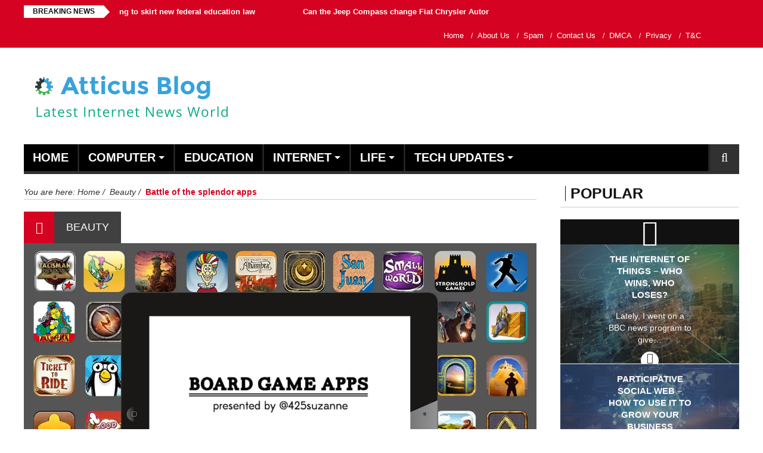

--- FILE ---
content_type: text/html; charset=UTF-8
request_url: https://atticusblog.com/battle-of-the-splendor-apps/
body_size: 25000
content:
<!DOCTYPE html><html lang="en-US" prefix="og: https://ogp.me/ns#"><head><meta charset="utf-8"><link rel="preconnect" href="https://fonts.gstatic.com/" crossorigin /><meta name="viewport" content="width=device-width, initial-scale=1.0"><meta name="description" content=""><meta name="author" content=""> <script data-cfasync="false" data-no-defer="1" data-no-minify="1" data-no-optimize="1">var ewww_webp_supported=!1;function check_webp_feature(A,e){var w;e=void 0!==e?e:function(){},ewww_webp_supported?e(ewww_webp_supported):((w=new Image).onload=function(){ewww_webp_supported=0<w.width&&0<w.height,e&&e(ewww_webp_supported)},w.onerror=function(){e&&e(!1)},w.src="data:image/webp;base64,"+{alpha:"UklGRkoAAABXRUJQVlA4WAoAAAAQAAAAAAAAAAAAQUxQSAwAAAARBxAR/Q9ERP8DAABWUDggGAAAABQBAJ0BKgEAAQAAAP4AAA3AAP7mtQAAAA=="}[A])}check_webp_feature("alpha");</script><script data-cfasync="false" data-no-defer="1" data-no-minify="1" data-no-optimize="1">var Arrive=function(c,w){"use strict";if(c.MutationObserver&&"undefined"!=typeof HTMLElement){var r,a=0,u=(r=HTMLElement.prototype.matches||HTMLElement.prototype.webkitMatchesSelector||HTMLElement.prototype.mozMatchesSelector||HTMLElement.prototype.msMatchesSelector,{matchesSelector:function(e,t){return e instanceof HTMLElement&&r.call(e,t)},addMethod:function(e,t,r){var a=e[t];e[t]=function(){return r.length==arguments.length?r.apply(this,arguments):"function"==typeof a?a.apply(this,arguments):void 0}},callCallbacks:function(e,t){t&&t.options.onceOnly&&1==t.firedElems.length&&(e=[e[0]]);for(var r,a=0;r=e[a];a++)r&&r.callback&&r.callback.call(r.elem,r.elem);t&&t.options.onceOnly&&1==t.firedElems.length&&t.me.unbindEventWithSelectorAndCallback.call(t.target,t.selector,t.callback)},checkChildNodesRecursively:function(e,t,r,a){for(var i,n=0;i=e[n];n++)r(i,t,a)&&a.push({callback:t.callback,elem:i}),0<i.childNodes.length&&u.checkChildNodesRecursively(i.childNodes,t,r,a)},mergeArrays:function(e,t){var r,a={};for(r in e)e.hasOwnProperty(r)&&(a[r]=e[r]);for(r in t)t.hasOwnProperty(r)&&(a[r]=t[r]);return a},toElementsArray:function(e){return e=void 0!==e&&("number"!=typeof e.length||e===c)?[e]:e}}),e=(l.prototype.addEvent=function(e,t,r,a){a={target:e,selector:t,options:r,callback:a,firedElems:[]};return this._beforeAdding&&this._beforeAdding(a),this._eventsBucket.push(a),a},l.prototype.removeEvent=function(e){for(var t,r=this._eventsBucket.length-1;t=this._eventsBucket[r];r--)e(t)&&(this._beforeRemoving&&this._beforeRemoving(t),(t=this._eventsBucket.splice(r,1))&&t.length&&(t[0].callback=null))},l.prototype.beforeAdding=function(e){this._beforeAdding=e},l.prototype.beforeRemoving=function(e){this._beforeRemoving=e},l),t=function(i,n){var o=new e,l=this,s={fireOnAttributesModification:!1};return o.beforeAdding(function(t){var e=t.target;e!==c.document&&e!==c||(e=document.getElementsByTagName("html")[0]);var r=new MutationObserver(function(e){n.call(this,e,t)}),a=i(t.options);r.observe(e,a),t.observer=r,t.me=l}),o.beforeRemoving(function(e){e.observer.disconnect()}),this.bindEvent=function(e,t,r){t=u.mergeArrays(s,t);for(var a=u.toElementsArray(this),i=0;i<a.length;i++)o.addEvent(a[i],e,t,r)},this.unbindEvent=function(){var r=u.toElementsArray(this);o.removeEvent(function(e){for(var t=0;t<r.length;t++)if(this===w||e.target===r[t])return!0;return!1})},this.unbindEventWithSelectorOrCallback=function(r){var a=u.toElementsArray(this),i=r,e="function"==typeof r?function(e){for(var t=0;t<a.length;t++)if((this===w||e.target===a[t])&&e.callback===i)return!0;return!1}:function(e){for(var t=0;t<a.length;t++)if((this===w||e.target===a[t])&&e.selector===r)return!0;return!1};o.removeEvent(e)},this.unbindEventWithSelectorAndCallback=function(r,a){var i=u.toElementsArray(this);o.removeEvent(function(e){for(var t=0;t<i.length;t++)if((this===w||e.target===i[t])&&e.selector===r&&e.callback===a)return!0;return!1})},this},i=new function(){var s={fireOnAttributesModification:!1,onceOnly:!1,existing:!1};function n(e,t,r){return!(!u.matchesSelector(e,t.selector)||(e._id===w&&(e._id=a++),-1!=t.firedElems.indexOf(e._id)))&&(t.firedElems.push(e._id),!0)}var c=(i=new t(function(e){var t={attributes:!1,childList:!0,subtree:!0};return e.fireOnAttributesModification&&(t.attributes=!0),t},function(e,i){e.forEach(function(e){var t=e.addedNodes,r=e.target,a=[];null!==t&&0<t.length?u.checkChildNodesRecursively(t,i,n,a):"attributes"===e.type&&n(r,i)&&a.push({callback:i.callback,elem:r}),u.callCallbacks(a,i)})})).bindEvent;return i.bindEvent=function(e,t,r){t=void 0===r?(r=t,s):u.mergeArrays(s,t);var a=u.toElementsArray(this);if(t.existing){for(var i=[],n=0;n<a.length;n++)for(var o=a[n].querySelectorAll(e),l=0;l<o.length;l++)i.push({callback:r,elem:o[l]});if(t.onceOnly&&i.length)return r.call(i[0].elem,i[0].elem);setTimeout(u.callCallbacks,1,i)}c.call(this,e,t,r)},i},o=new function(){var a={};function i(e,t){return u.matchesSelector(e,t.selector)}var n=(o=new t(function(){return{childList:!0,subtree:!0}},function(e,r){e.forEach(function(e){var t=e.removedNodes,e=[];null!==t&&0<t.length&&u.checkChildNodesRecursively(t,r,i,e),u.callCallbacks(e,r)})})).bindEvent;return o.bindEvent=function(e,t,r){t=void 0===r?(r=t,a):u.mergeArrays(a,t),n.call(this,e,t,r)},o};d(HTMLElement.prototype),d(NodeList.prototype),d(HTMLCollection.prototype),d(HTMLDocument.prototype),d(Window.prototype);var n={};return s(i,n,"unbindAllArrive"),s(o,n,"unbindAllLeave"),n}function l(){this._eventsBucket=[],this._beforeAdding=null,this._beforeRemoving=null}function s(e,t,r){u.addMethod(t,r,e.unbindEvent),u.addMethod(t,r,e.unbindEventWithSelectorOrCallback),u.addMethod(t,r,e.unbindEventWithSelectorAndCallback)}function d(e){e.arrive=i.bindEvent,s(i,e,"unbindArrive"),e.leave=o.bindEvent,s(o,e,"unbindLeave")}}(window,void 0),ewww_webp_supported=!1;function check_webp_feature(e,t){var r;ewww_webp_supported?t(ewww_webp_supported):((r=new Image).onload=function(){ewww_webp_supported=0<r.width&&0<r.height,t(ewww_webp_supported)},r.onerror=function(){t(!1)},r.src="data:image/webp;base64,"+{alpha:"UklGRkoAAABXRUJQVlA4WAoAAAAQAAAAAAAAAAAAQUxQSAwAAAARBxAR/Q9ERP8DAABWUDggGAAAABQBAJ0BKgEAAQAAAP4AAA3AAP7mtQAAAA==",animation:"UklGRlIAAABXRUJQVlA4WAoAAAASAAAAAAAAAAAAQU5JTQYAAAD/////AABBTk1GJgAAAAAAAAAAAAAAAAAAAGQAAABWUDhMDQAAAC8AAAAQBxAREYiI/gcA"}[e])}function ewwwLoadImages(e){if(e){for(var t=document.querySelectorAll(".batch-image img, .image-wrapper a, .ngg-pro-masonry-item a, .ngg-galleria-offscreen-seo-wrapper a"),r=0,a=t.length;r<a;r++)ewwwAttr(t[r],"data-src",t[r].getAttribute("data-webp")),ewwwAttr(t[r],"data-thumbnail",t[r].getAttribute("data-webp-thumbnail"));for(var i=document.querySelectorAll("div.woocommerce-product-gallery__image"),r=0,a=i.length;r<a;r++)ewwwAttr(i[r],"data-thumb",i[r].getAttribute("data-webp-thumb"))}for(var n=document.querySelectorAll("video"),r=0,a=n.length;r<a;r++)ewwwAttr(n[r],"poster",e?n[r].getAttribute("data-poster-webp"):n[r].getAttribute("data-poster-image"));for(var o,l=document.querySelectorAll("img.ewww_webp_lazy_load"),r=0,a=l.length;r<a;r++)e&&(ewwwAttr(l[r],"data-lazy-srcset",l[r].getAttribute("data-lazy-srcset-webp")),ewwwAttr(l[r],"data-srcset",l[r].getAttribute("data-srcset-webp")),ewwwAttr(l[r],"data-lazy-src",l[r].getAttribute("data-lazy-src-webp")),ewwwAttr(l[r],"data-src",l[r].getAttribute("data-src-webp")),ewwwAttr(l[r],"data-orig-file",l[r].getAttribute("data-webp-orig-file")),ewwwAttr(l[r],"data-medium-file",l[r].getAttribute("data-webp-medium-file")),ewwwAttr(l[r],"data-large-file",l[r].getAttribute("data-webp-large-file")),null!=(o=l[r].getAttribute("srcset"))&&!1!==o&&o.includes("R0lGOD")&&ewwwAttr(l[r],"src",l[r].getAttribute("data-lazy-src-webp"))),l[r].className=l[r].className.replace(/\bewww_webp_lazy_load\b/,"");for(var s=document.querySelectorAll(".ewww_webp"),r=0,a=s.length;r<a;r++)e?(ewwwAttr(s[r],"srcset",s[r].getAttribute("data-srcset-webp")),ewwwAttr(s[r],"src",s[r].getAttribute("data-src-webp")),ewwwAttr(s[r],"data-orig-file",s[r].getAttribute("data-webp-orig-file")),ewwwAttr(s[r],"data-medium-file",s[r].getAttribute("data-webp-medium-file")),ewwwAttr(s[r],"data-large-file",s[r].getAttribute("data-webp-large-file")),ewwwAttr(s[r],"data-large_image",s[r].getAttribute("data-webp-large_image")),ewwwAttr(s[r],"data-src",s[r].getAttribute("data-webp-src"))):(ewwwAttr(s[r],"srcset",s[r].getAttribute("data-srcset-img")),ewwwAttr(s[r],"src",s[r].getAttribute("data-src-img"))),s[r].className=s[r].className.replace(/\bewww_webp\b/,"ewww_webp_loaded");window.jQuery&&jQuery.fn.isotope&&jQuery.fn.imagesLoaded&&(jQuery(".fusion-posts-container-infinite").imagesLoaded(function(){jQuery(".fusion-posts-container-infinite").hasClass("isotope")&&jQuery(".fusion-posts-container-infinite").isotope()}),jQuery(".fusion-portfolio:not(.fusion-recent-works) .fusion-portfolio-wrapper").imagesLoaded(function(){jQuery(".fusion-portfolio:not(.fusion-recent-works) .fusion-portfolio-wrapper").isotope()}))}function ewwwWebPInit(e){ewwwLoadImages(e),ewwwNggLoadGalleries(e),document.arrive(".ewww_webp",function(){ewwwLoadImages(e)}),document.arrive(".ewww_webp_lazy_load",function(){ewwwLoadImages(e)}),document.arrive("videos",function(){ewwwLoadImages(e)}),"loading"==document.readyState?document.addEventListener("DOMContentLoaded",ewwwJSONParserInit):("undefined"!=typeof galleries&&ewwwNggParseGalleries(e),ewwwWooParseVariations(e))}function ewwwAttr(e,t,r){null!=r&&!1!==r&&e.setAttribute(t,r)}function ewwwJSONParserInit(){"undefined"!=typeof galleries&&check_webp_feature("alpha",ewwwNggParseGalleries),check_webp_feature("alpha",ewwwWooParseVariations)}function ewwwWooParseVariations(e){if(e)for(var t=document.querySelectorAll("form.variations_form"),r=0,a=t.length;r<a;r++){var i=t[r].getAttribute("data-product_variations"),n=!1;try{for(var o in i=JSON.parse(i))void 0!==i[o]&&void 0!==i[o].image&&(void 0!==i[o].image.src_webp&&(i[o].image.src=i[o].image.src_webp,n=!0),void 0!==i[o].image.srcset_webp&&(i[o].image.srcset=i[o].image.srcset_webp,n=!0),void 0!==i[o].image.full_src_webp&&(i[o].image.full_src=i[o].image.full_src_webp,n=!0),void 0!==i[o].image.gallery_thumbnail_src_webp&&(i[o].image.gallery_thumbnail_src=i[o].image.gallery_thumbnail_src_webp,n=!0),void 0!==i[o].image.thumb_src_webp&&(i[o].image.thumb_src=i[o].image.thumb_src_webp,n=!0));n&&ewwwAttr(t[r],"data-product_variations",JSON.stringify(i))}catch(e){}}}function ewwwNggParseGalleries(e){if(e)for(var t in galleries){var r=galleries[t];galleries[t].images_list=ewwwNggParseImageList(r.images_list)}}function ewwwNggLoadGalleries(e){e&&document.addEventListener("ngg.galleria.themeadded",function(e,t){window.ngg_galleria._create_backup=window.ngg_galleria.create,window.ngg_galleria.create=function(e,t){var r=$(e).data("id");return galleries["gallery_"+r].images_list=ewwwNggParseImageList(galleries["gallery_"+r].images_list),window.ngg_galleria._create_backup(e,t)}})}function ewwwNggParseImageList(e){for(var t in e){var r=e[t];if(void 0!==r["image-webp"]&&(e[t].image=r["image-webp"],delete e[t]["image-webp"]),void 0!==r["thumb-webp"]&&(e[t].thumb=r["thumb-webp"],delete e[t]["thumb-webp"]),void 0!==r.full_image_webp&&(e[t].full_image=r.full_image_webp,delete e[t].full_image_webp),void 0!==r.srcsets)for(var a in r.srcsets)nggSrcset=r.srcsets[a],void 0!==r.srcsets[a+"-webp"]&&(e[t].srcsets[a]=r.srcsets[a+"-webp"],delete e[t].srcsets[a+"-webp"]);if(void 0!==r.full_srcsets)for(var i in r.full_srcsets)nggFSrcset=r.full_srcsets[i],void 0!==r.full_srcsets[i+"-webp"]&&(e[t].full_srcsets[i]=r.full_srcsets[i+"-webp"],delete e[t].full_srcsets[i+"-webp"])}return e}check_webp_feature("alpha",ewwwWebPInit);</script> <title>Battle of the splendor apps - Atticusblog</title><meta name="description" content="Dive into the world of splendor apps and discover their unique features and benefits."/><meta name="robots" content="follow, index, max-snippet:-1, max-video-preview:-1, max-image-preview:large"/><link rel="canonical" href="https://atticusblog.com/battle-of-the-splendor-apps/" /><meta property="og:locale" content="en_US" /><meta property="og:type" content="article" /><meta property="og:title" content="Battle of the splendor apps - Atticusblog" /><meta property="og:description" content="Dive into the world of splendor apps and discover their unique features and benefits." /><meta property="og:url" content="https://atticusblog.com/battle-of-the-splendor-apps/" /><meta property="og:site_name" content="Atticusblog" /><meta property="article:section" content="Beauty" /><meta property="og:image" content="https://aws.wideinfo.org/atticusblog.com/wp-content/uploads/2017/12/28075534/maxresdefault-20.jpg" /><meta property="og:image:secure_url" content="https://aws.wideinfo.org/atticusblog.com/wp-content/uploads/2017/12/28075534/maxresdefault-20.jpg" /><meta property="og:image:width" content="1250" /><meta property="og:image:height" content="900" /><meta property="og:image:alt" content="Battle of the splendor apps" /><meta property="og:image:type" content="image/jpeg" /><meta property="article:published_time" content="2025-12-18T15:11:26+00:00" /><meta name="twitter:card" content="summary_large_image" /><meta name="twitter:title" content="Battle of the splendor apps - Atticusblog" /><meta name="twitter:description" content="Dive into the world of splendor apps and discover their unique features and benefits." /><meta name="twitter:image" content="https://aws.wideinfo.org/atticusblog.com/wp-content/uploads/2017/12/28075534/maxresdefault-20.jpg" /><meta name="twitter:label1" content="Written by" /><meta name="twitter:data1" content="Steven S. Nash" /><meta name="twitter:label2" content="Time to read" /><meta name="twitter:data2" content="5 minutes" /> <script type="application/ld+json" class="rank-math-schema">{"@context":"https://schema.org","@graph":[{"@type":["Person","Organization"],"@id":"https://atticusblog.com/#person","name":"Atticusblog"},{"@type":"WebSite","@id":"https://atticusblog.com/#website","url":"https://atticusblog.com","name":"Atticusblog","publisher":{"@id":"https://atticusblog.com/#person"},"inLanguage":"en-US"},{"@type":"ImageObject","@id":"https://aws.wideinfo.org/atticusblog.com/wp-content/uploads/2017/12/28075534/maxresdefault-20.jpg","url":"https://aws.wideinfo.org/atticusblog.com/wp-content/uploads/2017/12/28075534/maxresdefault-20.jpg","width":"1250","height":"900","inLanguage":"en-US"},{"@type":"WebPage","@id":"https://atticusblog.com/battle-of-the-splendor-apps/#webpage","url":"https://atticusblog.com/battle-of-the-splendor-apps/","name":"Battle of the splendor apps - Atticusblog","datePublished":"2025-12-18T15:11:26+00:00","dateModified":"2025-12-18T15:11:26+00:00","isPartOf":{"@id":"https://atticusblog.com/#website"},"primaryImageOfPage":{"@id":"https://aws.wideinfo.org/atticusblog.com/wp-content/uploads/2017/12/28075534/maxresdefault-20.jpg"},"inLanguage":"en-US"},{"@type":"Person","@id":"https://atticusblog.com/author/btcnkrbr9v5j/","name":"Steven S. Nash","url":"https://atticusblog.com/author/btcnkrbr9v5j/","image":{"@type":"ImageObject","@id":"https://atticusblog.com/wp-content/litespeed/avatar/84abbe4cf4f3eb35378a584dce38addf.jpg?ver=1768583093","url":"https://atticusblog.com/wp-content/litespeed/avatar/84abbe4cf4f3eb35378a584dce38addf.jpg?ver=1768583093","caption":"Steven S. Nash","inLanguage":"en-US"}},{"@type":"BlogPosting","headline":"Battle of the splendor apps - Atticusblog","datePublished":"2025-12-18T15:11:26+00:00","dateModified":"2025-12-18T15:11:26+00:00","articleSection":"Beauty","author":{"@id":"https://atticusblog.com/author/btcnkrbr9v5j/","name":"Steven S. Nash"},"publisher":{"@id":"https://atticusblog.com/#person"},"description":"Dive into the world of splendor apps and discover their unique features and benefits.","name":"Battle of the splendor apps - Atticusblog","@id":"https://atticusblog.com/battle-of-the-splendor-apps/#richSnippet","isPartOf":{"@id":"https://atticusblog.com/battle-of-the-splendor-apps/#webpage"},"image":{"@id":"https://aws.wideinfo.org/atticusblog.com/wp-content/uploads/2017/12/28075534/maxresdefault-20.jpg"},"inLanguage":"en-US","mainEntityOfPage":{"@id":"https://atticusblog.com/battle-of-the-splendor-apps/#webpage"}}]}</script> <link rel='dns-prefetch' href='//maps.google.com' /><link rel='dns-prefetch' href='//fonts.googleapis.com' /><link rel="alternate" type="application/rss+xml" title="Atticusblog &raquo; Feed" href="https://atticusblog.com/feed/" /><link rel="alternate" title="oEmbed (JSON)" type="application/json+oembed" href="https://atticusblog.com/wp-json/oembed/1.0/embed?url=https%3A%2F%2Fatticusblog.com%2Fbattle-of-the-splendor-apps%2F" /><link rel="alternate" title="oEmbed (XML)" type="text/xml+oembed" href="https://atticusblog.com/wp-json/oembed/1.0/embed?url=https%3A%2F%2Fatticusblog.com%2Fbattle-of-the-splendor-apps%2F&#038;format=xml" /><style id='wp-img-auto-sizes-contain-inline-css' type='text/css'>img:is([sizes=auto i],[sizes^="auto," i]){contain-intrinsic-size:3000px 1500px}
/*# sourceURL=wp-img-auto-sizes-contain-inline-css */</style> <script src="[data-uri]" defer></script><script data-optimized="1" src="https://atticusblog.com/wp-content/plugins/litespeed-cache/assets/js/webfontloader.min.js" defer></script> <link data-optimized="1" rel='stylesheet' id='wp-block-library-css' href='https://atticusblog.com/wp-content/litespeed/css/f1e04e7f8063693c0596a1999bbc15c8.css?ver=c15c8' type='text/css' media='all' /><style id='global-styles-inline-css' type='text/css'>:root{--wp--preset--aspect-ratio--square: 1;--wp--preset--aspect-ratio--4-3: 4/3;--wp--preset--aspect-ratio--3-4: 3/4;--wp--preset--aspect-ratio--3-2: 3/2;--wp--preset--aspect-ratio--2-3: 2/3;--wp--preset--aspect-ratio--16-9: 16/9;--wp--preset--aspect-ratio--9-16: 9/16;--wp--preset--color--black: #000000;--wp--preset--color--cyan-bluish-gray: #abb8c3;--wp--preset--color--white: #ffffff;--wp--preset--color--pale-pink: #f78da7;--wp--preset--color--vivid-red: #cf2e2e;--wp--preset--color--luminous-vivid-orange: #ff6900;--wp--preset--color--luminous-vivid-amber: #fcb900;--wp--preset--color--light-green-cyan: #7bdcb5;--wp--preset--color--vivid-green-cyan: #00d084;--wp--preset--color--pale-cyan-blue: #8ed1fc;--wp--preset--color--vivid-cyan-blue: #0693e3;--wp--preset--color--vivid-purple: #9b51e0;--wp--preset--gradient--vivid-cyan-blue-to-vivid-purple: linear-gradient(135deg,rgb(6,147,227) 0%,rgb(155,81,224) 100%);--wp--preset--gradient--light-green-cyan-to-vivid-green-cyan: linear-gradient(135deg,rgb(122,220,180) 0%,rgb(0,208,130) 100%);--wp--preset--gradient--luminous-vivid-amber-to-luminous-vivid-orange: linear-gradient(135deg,rgb(252,185,0) 0%,rgb(255,105,0) 100%);--wp--preset--gradient--luminous-vivid-orange-to-vivid-red: linear-gradient(135deg,rgb(255,105,0) 0%,rgb(207,46,46) 100%);--wp--preset--gradient--very-light-gray-to-cyan-bluish-gray: linear-gradient(135deg,rgb(238,238,238) 0%,rgb(169,184,195) 100%);--wp--preset--gradient--cool-to-warm-spectrum: linear-gradient(135deg,rgb(74,234,220) 0%,rgb(151,120,209) 20%,rgb(207,42,186) 40%,rgb(238,44,130) 60%,rgb(251,105,98) 80%,rgb(254,248,76) 100%);--wp--preset--gradient--blush-light-purple: linear-gradient(135deg,rgb(255,206,236) 0%,rgb(152,150,240) 100%);--wp--preset--gradient--blush-bordeaux: linear-gradient(135deg,rgb(254,205,165) 0%,rgb(254,45,45) 50%,rgb(107,0,62) 100%);--wp--preset--gradient--luminous-dusk: linear-gradient(135deg,rgb(255,203,112) 0%,rgb(199,81,192) 50%,rgb(65,88,208) 100%);--wp--preset--gradient--pale-ocean: linear-gradient(135deg,rgb(255,245,203) 0%,rgb(182,227,212) 50%,rgb(51,167,181) 100%);--wp--preset--gradient--electric-grass: linear-gradient(135deg,rgb(202,248,128) 0%,rgb(113,206,126) 100%);--wp--preset--gradient--midnight: linear-gradient(135deg,rgb(2,3,129) 0%,rgb(40,116,252) 100%);--wp--preset--font-size--small: 13px;--wp--preset--font-size--medium: 20px;--wp--preset--font-size--large: 36px;--wp--preset--font-size--x-large: 42px;--wp--preset--spacing--20: 0.44rem;--wp--preset--spacing--30: 0.67rem;--wp--preset--spacing--40: 1rem;--wp--preset--spacing--50: 1.5rem;--wp--preset--spacing--60: 2.25rem;--wp--preset--spacing--70: 3.38rem;--wp--preset--spacing--80: 5.06rem;--wp--preset--shadow--natural: 6px 6px 9px rgba(0, 0, 0, 0.2);--wp--preset--shadow--deep: 12px 12px 50px rgba(0, 0, 0, 0.4);--wp--preset--shadow--sharp: 6px 6px 0px rgba(0, 0, 0, 0.2);--wp--preset--shadow--outlined: 6px 6px 0px -3px rgb(255, 255, 255), 6px 6px rgb(0, 0, 0);--wp--preset--shadow--crisp: 6px 6px 0px rgb(0, 0, 0);}:where(.is-layout-flex){gap: 0.5em;}:where(.is-layout-grid){gap: 0.5em;}body .is-layout-flex{display: flex;}.is-layout-flex{flex-wrap: wrap;align-items: center;}.is-layout-flex > :is(*, div){margin: 0;}body .is-layout-grid{display: grid;}.is-layout-grid > :is(*, div){margin: 0;}:where(.wp-block-columns.is-layout-flex){gap: 2em;}:where(.wp-block-columns.is-layout-grid){gap: 2em;}:where(.wp-block-post-template.is-layout-flex){gap: 1.25em;}:where(.wp-block-post-template.is-layout-grid){gap: 1.25em;}.has-black-color{color: var(--wp--preset--color--black) !important;}.has-cyan-bluish-gray-color{color: var(--wp--preset--color--cyan-bluish-gray) !important;}.has-white-color{color: var(--wp--preset--color--white) !important;}.has-pale-pink-color{color: var(--wp--preset--color--pale-pink) !important;}.has-vivid-red-color{color: var(--wp--preset--color--vivid-red) !important;}.has-luminous-vivid-orange-color{color: var(--wp--preset--color--luminous-vivid-orange) !important;}.has-luminous-vivid-amber-color{color: var(--wp--preset--color--luminous-vivid-amber) !important;}.has-light-green-cyan-color{color: var(--wp--preset--color--light-green-cyan) !important;}.has-vivid-green-cyan-color{color: var(--wp--preset--color--vivid-green-cyan) !important;}.has-pale-cyan-blue-color{color: var(--wp--preset--color--pale-cyan-blue) !important;}.has-vivid-cyan-blue-color{color: var(--wp--preset--color--vivid-cyan-blue) !important;}.has-vivid-purple-color{color: var(--wp--preset--color--vivid-purple) !important;}.has-black-background-color{background-color: var(--wp--preset--color--black) !important;}.has-cyan-bluish-gray-background-color{background-color: var(--wp--preset--color--cyan-bluish-gray) !important;}.has-white-background-color{background-color: var(--wp--preset--color--white) !important;}.has-pale-pink-background-color{background-color: var(--wp--preset--color--pale-pink) !important;}.has-vivid-red-background-color{background-color: var(--wp--preset--color--vivid-red) !important;}.has-luminous-vivid-orange-background-color{background-color: var(--wp--preset--color--luminous-vivid-orange) !important;}.has-luminous-vivid-amber-background-color{background-color: var(--wp--preset--color--luminous-vivid-amber) !important;}.has-light-green-cyan-background-color{background-color: var(--wp--preset--color--light-green-cyan) !important;}.has-vivid-green-cyan-background-color{background-color: var(--wp--preset--color--vivid-green-cyan) !important;}.has-pale-cyan-blue-background-color{background-color: var(--wp--preset--color--pale-cyan-blue) !important;}.has-vivid-cyan-blue-background-color{background-color: var(--wp--preset--color--vivid-cyan-blue) !important;}.has-vivid-purple-background-color{background-color: var(--wp--preset--color--vivid-purple) !important;}.has-black-border-color{border-color: var(--wp--preset--color--black) !important;}.has-cyan-bluish-gray-border-color{border-color: var(--wp--preset--color--cyan-bluish-gray) !important;}.has-white-border-color{border-color: var(--wp--preset--color--white) !important;}.has-pale-pink-border-color{border-color: var(--wp--preset--color--pale-pink) !important;}.has-vivid-red-border-color{border-color: var(--wp--preset--color--vivid-red) !important;}.has-luminous-vivid-orange-border-color{border-color: var(--wp--preset--color--luminous-vivid-orange) !important;}.has-luminous-vivid-amber-border-color{border-color: var(--wp--preset--color--luminous-vivid-amber) !important;}.has-light-green-cyan-border-color{border-color: var(--wp--preset--color--light-green-cyan) !important;}.has-vivid-green-cyan-border-color{border-color: var(--wp--preset--color--vivid-green-cyan) !important;}.has-pale-cyan-blue-border-color{border-color: var(--wp--preset--color--pale-cyan-blue) !important;}.has-vivid-cyan-blue-border-color{border-color: var(--wp--preset--color--vivid-cyan-blue) !important;}.has-vivid-purple-border-color{border-color: var(--wp--preset--color--vivid-purple) !important;}.has-vivid-cyan-blue-to-vivid-purple-gradient-background{background: var(--wp--preset--gradient--vivid-cyan-blue-to-vivid-purple) !important;}.has-light-green-cyan-to-vivid-green-cyan-gradient-background{background: var(--wp--preset--gradient--light-green-cyan-to-vivid-green-cyan) !important;}.has-luminous-vivid-amber-to-luminous-vivid-orange-gradient-background{background: var(--wp--preset--gradient--luminous-vivid-amber-to-luminous-vivid-orange) !important;}.has-luminous-vivid-orange-to-vivid-red-gradient-background{background: var(--wp--preset--gradient--luminous-vivid-orange-to-vivid-red) !important;}.has-very-light-gray-to-cyan-bluish-gray-gradient-background{background: var(--wp--preset--gradient--very-light-gray-to-cyan-bluish-gray) !important;}.has-cool-to-warm-spectrum-gradient-background{background: var(--wp--preset--gradient--cool-to-warm-spectrum) !important;}.has-blush-light-purple-gradient-background{background: var(--wp--preset--gradient--blush-light-purple) !important;}.has-blush-bordeaux-gradient-background{background: var(--wp--preset--gradient--blush-bordeaux) !important;}.has-luminous-dusk-gradient-background{background: var(--wp--preset--gradient--luminous-dusk) !important;}.has-pale-ocean-gradient-background{background: var(--wp--preset--gradient--pale-ocean) !important;}.has-electric-grass-gradient-background{background: var(--wp--preset--gradient--electric-grass) !important;}.has-midnight-gradient-background{background: var(--wp--preset--gradient--midnight) !important;}.has-small-font-size{font-size: var(--wp--preset--font-size--small) !important;}.has-medium-font-size{font-size: var(--wp--preset--font-size--medium) !important;}.has-large-font-size{font-size: var(--wp--preset--font-size--large) !important;}.has-x-large-font-size{font-size: var(--wp--preset--font-size--x-large) !important;}
/*# sourceURL=global-styles-inline-css */</style><style id='classic-theme-styles-inline-css' type='text/css'>/*! This file is auto-generated */
.wp-block-button__link{color:#fff;background-color:#32373c;border-radius:9999px;box-shadow:none;text-decoration:none;padding:calc(.667em + 2px) calc(1.333em + 2px);font-size:1.125em}.wp-block-file__button{background:#32373c;color:#fff;text-decoration:none}
/*# sourceURL=/wp-includes/css/classic-themes.min.css */</style><link data-optimized="1" rel='stylesheet' id='font-awesome-css' href='https://atticusblog.com/wp-content/litespeed/css/26b89b32c82bfe3cd0a41e7561382ff3.css?ver=82ff3' type='text/css' media='all' /><link data-optimized="1" rel='stylesheet' id='font-themify-css' href='https://atticusblog.com/wp-content/litespeed/css/847abb55441c11183cb6d91b6a6e1db2.css?ver=e1db2' type='text/css' media='all' /><link data-optimized="1" rel='stylesheet' id='font-awesome-weather-css' href='https://atticusblog.com/wp-content/litespeed/css/d3e4ce6a85688094ecb71b7cbc83a38e.css?ver=3a38e' type='text/css' media='all' /><link data-optimized="1" rel='stylesheet' id='bootstrap-css' href='https://atticusblog.com/wp-content/litespeed/css/47f1ec16e4e55b532ee54ac77c07df30.css?ver=7df30' type='text/css' media='all' /><link data-optimized="1" rel='stylesheet' id='jquery-superfish-css' href='https://atticusblog.com/wp-content/litespeed/css/3b2e92acd81d602dd160c23efdd47c74.css?ver=47c74' type='text/css' media='all' /><link data-optimized="1" rel='stylesheet' id='jquery-owl-carousel-css' href='https://atticusblog.com/wp-content/litespeed/css/5c81ef2e3e2c533cacf25191d2bf4fea.css?ver=f4fea' type='text/css' media='all' /><link data-optimized="1" rel='stylesheet' id='jquery-owl-theme-css' href='https://atticusblog.com/wp-content/litespeed/css/cbeac3f9192423f743e02fa13f1c89e6.css?ver=c89e6' type='text/css' media='all' /><link data-optimized="1" rel='stylesheet' id='jquery-navgoco-css' href='https://atticusblog.com/wp-content/litespeed/css/edb095de13081c1a17d6cc692f279caf.css?ver=79caf' type='text/css' media='all' /><link data-optimized="1" rel='stylesheet' id='jquery-flexslider-css' href='https://atticusblog.com/wp-content/litespeed/css/43d01e219f2a603e0d226c0a8dc37f07.css?ver=37f07' type='text/css' media='all' /><link data-optimized="1" rel='stylesheet' id='jquery-slider-pro-css' href='https://atticusblog.com/wp-content/litespeed/css/ce380d883b45100ae6bd5218947d1636.css?ver=d1636' type='text/css' media='all' /><link data-optimized="1" rel='stylesheet' id='jquery-bxslider-css' href='https://atticusblog.com/wp-content/litespeed/css/acd4d1779327e9d2f348eafd9a1ab048.css?ver=ab048' type='text/css' media='all' /><link data-optimized="1" rel='stylesheet' id='elazi-style-css' href='https://atticusblog.com/wp-content/litespeed/css/a1947ac1678b79147f0e1695cb63e4a5.css?ver=3e4a5' type='text/css' media='all' /><style id='elazi-style-inline-css' type='text/css'>::selection {
			background: #D50321;
			}

			::-moz-selection {
			background: #D50321;
			}


			h1 a:hover, h2 a:hover, h3 a:hover, h4 a:hover, h5 a:hover, h6 a:hover, .h1 a:hover, .h2 a:hover, .h3 a:hover, .h4 a:hover, .h5 a:hover, .h6 a:hover {
			color: #D50321; }
			a:hover, a.active {
			color: #D50321;
			}
			.nav-tabs.kopa-tabs-3 > li.active a {
			border-top: 3px solid #D50321; }
			.kp-dropcap-1 {

			color: #D50321;
			}

			.kp-dropcap-2 {
			color: #D50321;
			}
			.acc-wrapper-2 .accordion-title span {
			background-color: #D50321;
			}
			.toggle-view li h6 {
			background-color: #D50321;
			}
			.toggle-view li span {
			color: #D50321;
			}
			.kopa-toggle-2.toggle-view li.active span {
			color: #D50321; }
			.progress .progress-bar-danger {
			background-color: #D50321; }
			.kopa-button-border:hover {
			border-color: #D50321;
			color: #D50321; }
			.kopa-button {
			background-color: #D50321;
			}
			.kopa-button-icon {
			background-color: #D50321;
			}
			.kopa-blockquote-2:before {
			border-left: 25px solid #D50321;
			}
			.kopa-blockquote-3 {
			border-left: 3px solid #D50321;
			}
			.kopa-blockquote-3 p strong {
			color: #D50321; }
			.social-links li a:hover {
			color: #D50321; }
			#kopa-header-top {
			background-color: #D50321; }
			#kopa-header-top .right-col .kopa-shopping-cart a {
			background-color: #D50321;
			}
			#kopa-header-top .right-col .kopa-shopping-cart a:after {
			border-right: 4px solid #D50321;
			}
			.kp-headline-wrapper {
			background-color: #D50321;
			}
			.sf-mega .row > div .entry-item .entry-content .entry-date i {
			color: #D50321; }
			.sf-mega .row > div .entry-item .entry-content .entry-title a:hover {
			color: #D50321; }
			#main-nav > i {
			color: #D50321;
			}
			#mobile-menu {
			background-color: #D50321; }
			.widget .widget-title.widget-title-s4:before {
			background-color: #D50321; }
			.entry-author a:hover {
			color: #D50321; }

			.entry-icon {
			background-color: #D50321; }
			.fa-share-alt:hover {
			background-color: #D50321; }
			.share-list {
			background-color: #D50321;
			}
			.share-list:before {

			border-top: 10px solid #D50321;
			}
			.entry-date i {
			color: #D50321; }
			.kopa-rating li {
			color: #D50321; }
			.breadcrumb .current-page {
			color: #D50321;
			}
			.entry-box .entry-box-footer > div > a {
			color: #D50321; }
			#related-post .row > div .entry-item .entry-content .play-icon:hover {
			border-color: #D50321; }
			#related-post .row > div .entry-item .entry-content .play-icon:hover a {
			color: #D50321; }
			#related-video .row > div .entry-item .entry-thumb .play-icon:hover {
			border-color: #D50321; }
			#related-video .row > div .entry-item .entry-thumb .play-icon:hover a {
			color: #D50321; }
			#comments .kopa-comment-pagination span {
			color: #D50321;
			}
			#respond .comments-form p input[type='text']:focus {
			border-color: #D50321; }
			#respond .comments-form p textarea:focus {
			border-color: #D50321; }
			#respond .comments-form p input[type='submit'] {
			background-color: #D50321;
			}
			#respond .comments-form label.error {
			color: #D50321; }
			.element-title {
			color: #D50321; }
			.table-3col.row > div .pricing-header .pricing-title {
			background-color: #D50321;
			}
			.table-3col.row > div.pricing-special .pricing-header .price {
			background-color: #D50321; }
			#kopa-contact-info-box p i {
			color: #D50321;
			margin-right: 10px; }
			#kopa-contact-info-box p a:hover {
			color: #D50321; }
			#contact-box .contact-form .c-note span {
			color: #D50321; }
			#contact-box .contact-form p #contact_url:focus {
			border-color: #D50321; }
			#contact-box .contact-form p #contact_message:focus {
			border-color: #D50321; }
			#contact-box .contact-form p .input-submit {
			background-color: #D50321;
			}
			#contact-box .contact-form p label.error {
			color: #D50321; }
			.kopa-video-list-1-widget ul li .entry-item .entry-content .play-icon:hover {
			color: #D50321;
			border-color: #D50321; }
			.kopa-product-list-1-widget .widget-content .row > div .entry-item .entry-thumb .sale-item {
			background-color: #D50321;
			}
			.kopa-product-list-1-widget .widget-content .row > div .entry-item .entry-thumb .mask-outer .mask-wrapper .mask-inner .mask .add-to-cart {
			background-color: #D50321;
			}
			.kopa-product-list-1-widget .widget-content .row > div .entry-item .entry-thumb footer a:hover {
			color: #D50321; }
			.kopa-social-static-widget ul li a:hover {
			background-color: #D50321; }
			.kopa-comment-widget ul li .entry-item header > div .entry-title {
			color: #D50321;
			}
			.kopa-comment-widget ul li .entry-item header > div .entry-title a:hover {
			color: #D50321; }
			.kopa-comment-widget ul li .entry-item .entry-content .comment-time {
			color: #D50321;
			}
			.kopa-article-list-4-widget footer > a:hover {
			color: #D50321; }
			.kopa-article-list-4-widget footer ul li a:hover {
			color: #D50321; }
			.kopa-author-widget .kopa-carousel-wrapper .kopa-author-carousel .owl-controls .owl-buttons div:hover {
			color: #D50321; }
			.kopa-newsletter-widget .newsletter-form .submit:hover {
			background-color: #D50321; }
			.kopa-vertical-widget ul li .entry-content .entry-content-inner .entry-title a:hover {
			color: #D50321; }
			.kopa-vertical-widget ul li .entry-content .entry-content-inner .entry-comments {
			background-color: #D50321;
			}
			.kopa-vertical-widget ul li .entry-content:hover .entry-content-inner .entry-title a:hover {
			color: #D50321; }
			.kopa-vertical-widget ul li .entry-content:hover .entry-content-inner .more-link {
			color: #D50321; }
			.kopa-vertical-widget .bx-wrapper .bx-controls .bx-controls-direction a:hover {
			background-color: #D50321; }
			.kopa-flex-2-widget .kopa-flex-carousel-2 .slides li.flex-active-slide:before {
			border: 3px solid #D50321; }
			.kopa-article-list-6-widget .widget-content .older-post li .entry-item .entry-content .entry-title a:hover {
			color: #D50321; }
			.kopa-video-list-2-widget .row > div .entry-item .entry-thumb .play-icon:hover {
			border-color: #D50321; }
			.kopa-video-list-2-widget .row > div .entry-item .entry-thumb .play-icon:hover a {
			color: #D50321; }
			.kopa-flex-3-widget .kopa-flex-wrapper .kopa-flex-carousel-3 .slides li.flex-active-slide {
			border-color: #D50321; }
			.kopa-video-list-3-widget .last-item.row > div .entry-item .entry-content .play-icon:hover {
			border-color: #D50321; }
			.kopa-video-list-3-widget .last-item.row > div .entry-item .entry-content .play-icon:hover a {
			color: #D50321; }
			.kopa-video-list-3-widget .older-item .row > div .entry-item .entry-thumb .play-icon:hover {
			border-color: #D50321; }
			.kopa-video-list-3-widget .older-item .row > div .entry-item .entry-thumb .play-icon:hover a {
			color: #D50321; }
			.kopa-video-list-3-widget .older-item .row > div .entry-item .entry-content header .entry-date i {
			color: #D50321; }
			.kopa-search-widget .search-form .search-text:focus {
			border-color: #D50321; }
			.kopa-search-widget .search-form .search-submit {
			background-color: #D50321;
			}
			#respond #comments-form .form-submit #submit-comment{
			background-color: #D50321;
			}
			.woocommerce-page div.product div.images .sale-item {
			background-color: #D50321;
			}
			.woocommerce-page div.product div.summary .woocommerce-product-rating .star-rating:before {
			color: #D50321;
			}
			.woocommerce div.product div.summary .woocommerce-product-rating .star-rating span:before,
			.woocommerce-page div.product div.summary .woocommerce-product-rating .star-rating span:before {
			color: #D50321;
			}
			.woocommerce div.product div.summary form.cart .single_add_to_cart_button,
			.woocommerce-page div.product div.summary form.cart .single_add_to_cart_button {
			background-color: #D50321;
			}
			.woocommerce div.product div.summary .product_meta,
			.woocommerce-page div.product div.summary .product_meta {
			color: #D50321; }
			.woocommerce div.product div.summary .product_meta a:hover,
			.woocommerce-page div.product div.summary .product_meta a:hover {
			color: #D50321; }
			.product_column .related-products .related-product-carousel-wrapper .related-product-carousel .owl-controls .owl-buttons div:hover {
			color: #D50321; }
			#bottom-sidebar .top-bottom-sidebar #bottom-nav #bottom-menu li a:hover {
			color: #D50321; }
			#bottom-sidebar > .wrapper .widget a:hover {
			color: #D50321; }
			#bottom-sidebar > .wrapper .widget .entry-author a:hover {
			color: #D50321; }
			#kopa-page-footer .wrapper .social-links li:hover {
			border-color: #D50321;
			background-color: #D50321;
			}
			.star-rating span::before{
			color: #D50321;
			}
			.woocommerce .sale-item{
			background-color: #D50321;
			}
			.woocommerce-page .kopa-product-list-1-widget ul.products li.product .entry-item .entry-thumb .sale-item{
			background-color: #D50321;
			}
			.woocommerce-page .kopa-product-list-1-widget ul.products li.product .entry-item .entry-thumb .mask-outer .mask-wrapper .mask-inner .mask .add-to-cart{
			background-color: #D50321;
			}
			.woocommerce #review_form #respond .form-submit input, .woocommerce-page #review_form #respond .form-submit input{
			background-color: #D50321;
			}
			.kopa-slider-pro-widget .sp-selected-thumbnail .sp-thumbnail .sp-thumbnail-image-container:before {
			border: 3px solid #D50321;
			}
			.single-post-pagination span {
			color: #D50321;
			}
			.page-links > span {
			color: #D50321;
			}
			.form-submit #submit-comment {
			background-color: #D50321;
			}
			.sticky-post {
			background: #D50321;
			}
			.woocommerce-page .kopa-product-list-1-widget ul.products li.product .entry-item .entry-thumb .sale-item {
			background-color: #D50321;
			}
			.woocommerce-page .kopa-product-list-1-widget ul.products li.product .entry-item .entry-thumb .mask-outer .mask-wrapper .mask-inner .mask .add-to-cart {
			background-color: #D50321;
			}
			.woocommerce-page .kopa-product-list-1-widget ul.products li.product .entry-item .entry-thumb footer a:hover {
			color: #D50321;
			}
			#bottom-sidebar .widget_rss .widget-title:before, #bottom-sidebar .widget_search .widget-title:before, #bottom-sidebar .widget_text .widget-title:before, #bottom-sidebar .widget_tag_cloud .widget-title:before, #bottom-sidebar .widget_nav_menu .widget-title:before {
			background-color: #D50321;
			}
			.error-404 .left-col p {
			color: #D50321;
			}
			.error-404 .right-col h1 {
			color: #D50321;
			}
			.error-404 .right-col ul li a {
			color: #D50321;
			}
			.error-404 .right-col ul li a:hover {
			color: #D50321;
			}
			.error-404 .right-col ul li a:hover {
			color: #D50321;
			} .widget .widget-title.widget-title-s4 { color: #FFFFFF; }
/*# sourceURL=elazi-style-inline-css */</style><link data-optimized="1" rel='stylesheet' id='elazi-responsive-css' href='https://atticusblog.com/wp-content/litespeed/css/07fe72b21c78ae39069020ac482805f1.css?ver=805f1' type='text/css' media='all' /> <script type="text/javascript" src="https://atticusblog.com/wp-includes/js/jquery/jquery.min.js" id="jquery-core-js"></script> <link rel="https://api.w.org/" href="https://atticusblog.com/wp-json/" /><link rel="alternate" title="JSON" type="application/json" href="https://atticusblog.com/wp-json/wp/v2/posts/11319" /><link rel="EditURI" type="application/rsd+xml" title="RSD" href="https://atticusblog.com/xmlrpc.php?rsd" /><meta name="generator" content="WordPress 6.9" /><link rel='shortlink' href='https://atticusblog.com/?p=11319' />
<noscript><style>.lazyload[data-src]{display:none !important;}</style></noscript><style>.lazyload{background-image:none !important;}.lazyload:before{background-image:none !important;}</style><link rel="icon" href="https://aws.wideinfo.org/atticusblog.com/wp-content/uploads/2020/08/28073139/cropped-1200px-WordPress_blue_logo.svg-32x32.png" sizes="32x32" /><link rel="icon" href="https://aws.wideinfo.org/atticusblog.com/wp-content/uploads/2020/08/28073139/cropped-1200px-WordPress_blue_logo.svg-192x192.png" sizes="192x192" /><link rel="apple-touch-icon" href="https://aws.wideinfo.org/atticusblog.com/wp-content/uploads/2020/08/28073139/cropped-1200px-WordPress_blue_logo.svg-180x180.png" /><meta name="msapplication-TileImage" content="https://aws.wideinfo.org/atticusblog.com/wp-content/uploads/2020/08/28073139/cropped-1200px-WordPress_blue_logo.svg-270x270.png" /></head><body data-rsssl=1 class="wp-singular post-template-default single single-post postid-11319 single-format-standard wp-theme-elazi kopa-sub-page kopa-single-video"><div id="kopa-page-header"><div id="kopa-header-top"><div class="wrapper clearfix"><div class="kp-headline-wrapper pull-left clearfix">
<span class="kp-headline-title">Breaking News</span><div class="kp-headline clearfix"><dl class="ticker-1 clearfix"><dt></dt><dd><a href="https://atticusblog.com/senator-the-obama-administration-is-trying-to-skirt-new-federal-education-law/">Senator: The Obama administration is trying to skirt new federal education law</a></dd><dt></dt><dd><a href="https://atticusblog.com/can-the-jeep-compass-change-fiat-chrysler-automobiles-fate-in-india/">Can the Jeep Compass change Fiat Chrysler Automobiles’ fate in India?</a></dd><dt></dt><dd><a href="https://atticusblog.com/help-young-kids-to-improve-education/">Help young kids to improve education</a></dd><dt></dt><dd><a href="https://atticusblog.com/chinese-property-developers-urged-not-to-move-to-india/">Chinese property developers urged not to move to India</a></dd><dt></dt><dd><a href="https://atticusblog.com/blogger-sues-kathryn-knott-her-father-and-bucks-d-a/">Blogger sues Kathryn Knott, her father, and Bucks D.A.</a></dd></dl></div></div><div class="right-col pull-right clearfix"><nav id="top-nav" class="pull-left"><ul id="top-menu" class="clearfix"><li id="menu-item-16316728661195" class="menu-item menu-item-type-custom menu-item-object-custom menu-item-home"><span class="pull-left">/</span><a class="pull-left clearfix" href="https://atticusblog.com/"><i class="fa fa- pull-left"></i><span class="pull-left">Home</span></a></li><li id="menu-item-1336577361189" class="menu-item menu-item-type-post_type menu-item-object-page"><span class="pull-left">/</span><a class="pull-left clearfix" href="https://atticusblog.com/about-us/"><i class="fa fa- pull-left"></i><span class="pull-left">About Us</span></a></li><li id="menu-item-2873307921190" class="menu-item menu-item-type-post_type menu-item-object-page"><span class="pull-left">/</span><a class="pull-left clearfix" href="https://atticusblog.com/anti-spam-policy/"><i class="fa fa- pull-left"></i><span class="pull-left">Spam</span></a></li><li id="menu-item-20015865781191" class="menu-item menu-item-type-post_type menu-item-object-page"><span class="pull-left">/</span><a class="pull-left clearfix" href="https://atticusblog.com/contact-us/"><i class="fa fa- pull-left"></i><span class="pull-left">Contact Us</span></a></li><li id="menu-item-13009237181192" class="menu-item menu-item-type-post_type menu-item-object-page"><span class="pull-left">/</span><a class="pull-left clearfix" href="https://atticusblog.com/digital-millennium-copyright-act-notice/"><i class="fa fa- pull-left"></i><span class="pull-left">DMCA</span></a></li><li id="menu-item-2722278771193" class="menu-item menu-item-type-post_type menu-item-object-page"><span class="pull-left">/</span><a class="pull-left clearfix" href="https://atticusblog.com/privacy-policy/"><i class="fa fa- pull-left"></i><span class="pull-left">Privacy</span></a></li><li id="menu-item-3709347841194" class="menu-item menu-item-type-post_type menu-item-object-page"><span class="pull-left">/</span><a class="pull-left clearfix" href="https://atticusblog.com/terms-of-use/"><i class="fa fa- pull-left"></i><span class="pull-left">T&C</span></a></li></ul></nav><div class="widget widget_awesomeweatherwidget"><div class="awesome-weather-wrap awecf custom awe_without_stats awe_wide" id="awesome-weather-hanoivn"></div></div></div></div></div><div id="kopa-header-middle"><div class="wrapper clearfix"><div id="logo-image" class="pull-left">
<a href="https://atticusblog.com"><img src="[data-uri]" alt="Atticusblog" data-src="https://aws.wideinfo.org/atticusblog.com/wp-content/uploads/2019/01/28073626/atticus-blog.png" decoding="async" class="lazyload"><noscript><img src="https://aws.wideinfo.org/atticusblog.com/wp-content/uploads/2019/01/28073626/atticus-blog.png" alt="Atticusblog" data-eio="l"></noscript></a></div><div class="top-banner pull-right"><script async src="//pagead2.googlesyndication.com/pagead/js/adsbygoogle.js"></script> 
<ins class="adsbygoogle"
style="display:block"
data-ad-client="ca-pub-5319642005648867"
data-ad-slot="5836705997"
data-ad-format="auto"
data-full-width-responsive="true"></ins> <script>(adsbygoogle = window.adsbygoogle || []).push({});</script></div></div></div><div id="kopa-header-bottom"><div class="wrapper clearfix"><nav id="main-nav"><ul id="main-menu" class="clearfix"><li id="menu-item-820" class="menu-item menu-item-type-custom menu-item-object-custom menu-item-home menu-item-820 clearfix"><a href="https://atticusblog.com/">Home<span class="b-line"></span></a></li><li id="menu-item-793" class="menu-item menu-item-type-taxonomy menu-item-object-category menu-item-has-children menu-item-793 clearfix"><a href="https://atticusblog.com/category/pc/">Computer<span class="b-line"></span></a><ul class="sub-menu"><li id="menu-item-794" class="menu-item menu-item-type-taxonomy menu-item-object-category menu-item-794 clearfix"><a href="https://atticusblog.com/category/pc/gaming/">Gaming<span class="b-line"></span></a></li><li id="menu-item-795" class="menu-item menu-item-type-taxonomy menu-item-object-category menu-item-795 clearfix"><a href="https://atticusblog.com/category/pc/mac-2/">Mac<span class="b-line"></span></a></li><li id="menu-item-796" class="menu-item menu-item-type-taxonomy menu-item-object-category menu-item-796 clearfix"><a href="https://atticusblog.com/category/pc/software-pc/">Software<span class="b-line"></span></a></li><li id="menu-item-797" class="menu-item menu-item-type-taxonomy menu-item-object-category menu-item-797 clearfix"><a href="https://atticusblog.com/category/pc/tips-pc/">Tips<span class="b-line"></span></a></li></ul></li><li id="menu-item-798" class="menu-item menu-item-type-taxonomy menu-item-object-category menu-item-798 clearfix"><a href="https://atticusblog.com/category/education/">Education<span class="b-line"></span></a></li><li id="menu-item-800" class="menu-item menu-item-type-taxonomy menu-item-object-category menu-item-has-children menu-item-800 clearfix"><a href="https://atticusblog.com/category/internet/">Internet<span class="b-line"></span></a><ul class="sub-menu"><li id="menu-item-792" class="menu-item menu-item-type-taxonomy menu-item-object-category menu-item-792 clearfix"><a href="https://atticusblog.com/category/blogger/">Blogger<span class="b-line"></span></a></li><li id="menu-item-801" class="menu-item menu-item-type-taxonomy menu-item-object-category menu-item-801 clearfix"><a href="https://atticusblog.com/category/internet/internet-tips/">Internet Tips<span class="b-line"></span></a></li><li id="menu-item-802" class="menu-item menu-item-type-taxonomy menu-item-object-category menu-item-802 clearfix"><a href="https://atticusblog.com/category/internet/internet-news/">Latest Internet News<span class="b-line"></span></a></li><li id="menu-item-803" class="menu-item menu-item-type-taxonomy menu-item-object-category menu-item-803 clearfix"><a href="https://atticusblog.com/category/internet/seo-tips-internet/">Seo Tips<span class="b-line"></span></a></li><li id="menu-item-818" class="menu-item menu-item-type-taxonomy menu-item-object-category menu-item-818 clearfix"><a href="https://atticusblog.com/category/wordpress/">WordPress<span class="b-line"></span></a></li><li id="menu-item-819" class="menu-item menu-item-type-taxonomy menu-item-object-category menu-item-819 clearfix"><a href="https://atticusblog.com/category/worldnews/">World News<span class="b-line"></span></a></li></ul></li><li id="menu-item-804" class="menu-item menu-item-type-taxonomy menu-item-object-category current-post-ancestor menu-item-has-children menu-item-804 clearfix"><a href="https://atticusblog.com/category/i-life/">Life<span class="b-line"></span></a><ul class="sub-menu"><li id="menu-item-805" class="menu-item menu-item-type-taxonomy menu-item-object-category current-post-ancestor current-menu-parent current-post-parent menu-item-805 clearfix"><a href="https://atticusblog.com/category/i-life/beauty/">Beauty<span class="b-line"></span></a></li><li id="menu-item-806" class="menu-item menu-item-type-taxonomy menu-item-object-category menu-item-806 clearfix"><a href="https://atticusblog.com/category/i-life/health-2/">Health<span class="b-line"></span></a></li><li id="menu-item-799" class="menu-item menu-item-type-taxonomy menu-item-object-category menu-item-799 clearfix"><a href="https://atticusblog.com/category/finance/">Finance<span class="b-line"></span></a></li><li id="menu-item-813" class="menu-item menu-item-type-taxonomy menu-item-object-category menu-item-813 clearfix"><a href="https://atticusblog.com/category/sports/">Sports<span class="b-line"></span></a></li><li id="menu-item-817" class="menu-item menu-item-type-taxonomy menu-item-object-category menu-item-817 clearfix"><a href="https://atticusblog.com/category/travel-n-tour/">Travel n Tour<span class="b-line"></span></a></li><li id="menu-item-807" class="menu-item menu-item-type-taxonomy menu-item-object-category menu-item-807 clearfix"><a href="https://atticusblog.com/category/i-life/property/">Property<span class="b-line"></span></a></li></ul></li><li id="menu-item-814" class="menu-item menu-item-type-taxonomy menu-item-object-category menu-item-has-children menu-item-814 clearfix"><a href="https://atticusblog.com/category/tech/">Tech Updates<span class="b-line"></span></a><ul class="sub-menu"><li id="menu-item-808" class="menu-item menu-item-type-taxonomy menu-item-object-category menu-item-has-children menu-item-808 clearfix"><a href="https://atticusblog.com/category/mobile/">Mobile<span class="b-line"></span></a><ul class="sub-menu"><li id="menu-item-809" class="menu-item menu-item-type-taxonomy menu-item-object-category menu-item-809 clearfix"><a href="https://atticusblog.com/category/mobile/android/">Android<span class="b-line"></span></a></li><li id="menu-item-810" class="menu-item menu-item-type-taxonomy menu-item-object-category menu-item-810 clearfix"><a href="https://atticusblog.com/category/mobile/apps/">Apps<span class="b-line"></span></a></li><li id="menu-item-811" class="menu-item menu-item-type-taxonomy menu-item-object-category menu-item-811 clearfix"><a href="https://atticusblog.com/category/mobile/ios/">iOS<span class="b-line"></span></a></li></ul></li><li id="menu-item-815" class="menu-item menu-item-type-taxonomy menu-item-object-category menu-item-815 clearfix"><a href="https://atticusblog.com/category/tech/automobiles/">Automobiles<span class="b-line"></span></a></li><li id="menu-item-816" class="menu-item menu-item-type-taxonomy menu-item-object-category menu-item-816 clearfix"><a href="https://atticusblog.com/category/tech/gadgets-tech/">Gadgets<span class="b-line"></span></a></li></ul></li></ul>
<i class="fa fa-align-justify"></i><div class="mobile-menu-wrapper"><ul id="mobile-menu" class=""><li class="menu-item menu-item-type-custom menu-item-object-custom menu-item-home menu-item-820"><a href="https://atticusblog.com/">Home<span class="b-line"></span></a></li><li class="menu-item menu-item-type-taxonomy menu-item-object-category menu-item-has-children menu-item-793"><a href="https://atticusblog.com/category/pc/">Computer<span class="b-line"></span></a><ul class="sub-menu"><li class="menu-item menu-item-type-taxonomy menu-item-object-category menu-item-794"><a href="https://atticusblog.com/category/pc/gaming/">Gaming<span class="b-line"></span></a></li><li class="menu-item menu-item-type-taxonomy menu-item-object-category menu-item-795"><a href="https://atticusblog.com/category/pc/mac-2/">Mac<span class="b-line"></span></a></li><li class="menu-item menu-item-type-taxonomy menu-item-object-category menu-item-796"><a href="https://atticusblog.com/category/pc/software-pc/">Software<span class="b-line"></span></a></li><li class="menu-item menu-item-type-taxonomy menu-item-object-category menu-item-797"><a href="https://atticusblog.com/category/pc/tips-pc/">Tips<span class="b-line"></span></a></li></ul></li><li class="menu-item menu-item-type-taxonomy menu-item-object-category menu-item-798"><a href="https://atticusblog.com/category/education/">Education<span class="b-line"></span></a></li><li class="menu-item menu-item-type-taxonomy menu-item-object-category menu-item-has-children menu-item-800"><a href="https://atticusblog.com/category/internet/">Internet<span class="b-line"></span></a><ul class="sub-menu"><li class="menu-item menu-item-type-taxonomy menu-item-object-category menu-item-792"><a href="https://atticusblog.com/category/blogger/">Blogger<span class="b-line"></span></a></li><li class="menu-item menu-item-type-taxonomy menu-item-object-category menu-item-801"><a href="https://atticusblog.com/category/internet/internet-tips/">Internet Tips<span class="b-line"></span></a></li><li class="menu-item menu-item-type-taxonomy menu-item-object-category menu-item-802"><a href="https://atticusblog.com/category/internet/internet-news/">Latest Internet News<span class="b-line"></span></a></li><li class="menu-item menu-item-type-taxonomy menu-item-object-category menu-item-803"><a href="https://atticusblog.com/category/internet/seo-tips-internet/">Seo Tips<span class="b-line"></span></a></li><li class="menu-item menu-item-type-taxonomy menu-item-object-category menu-item-818"><a href="https://atticusblog.com/category/wordpress/">WordPress<span class="b-line"></span></a></li><li class="menu-item menu-item-type-taxonomy menu-item-object-category menu-item-819"><a href="https://atticusblog.com/category/worldnews/">World News<span class="b-line"></span></a></li></ul></li><li class="menu-item menu-item-type-taxonomy menu-item-object-category current-post-ancestor menu-item-has-children menu-item-804"><a href="https://atticusblog.com/category/i-life/">Life<span class="b-line"></span></a><ul class="sub-menu"><li class="menu-item menu-item-type-taxonomy menu-item-object-category current-post-ancestor current-menu-parent current-post-parent menu-item-805"><a href="https://atticusblog.com/category/i-life/beauty/">Beauty<span class="b-line"></span></a></li><li class="menu-item menu-item-type-taxonomy menu-item-object-category menu-item-806"><a href="https://atticusblog.com/category/i-life/health-2/">Health<span class="b-line"></span></a></li><li class="menu-item menu-item-type-taxonomy menu-item-object-category menu-item-799"><a href="https://atticusblog.com/category/finance/">Finance<span class="b-line"></span></a></li><li class="menu-item menu-item-type-taxonomy menu-item-object-category menu-item-813"><a href="https://atticusblog.com/category/sports/">Sports<span class="b-line"></span></a></li><li class="menu-item menu-item-type-taxonomy menu-item-object-category menu-item-817"><a href="https://atticusblog.com/category/travel-n-tour/">Travel n Tour<span class="b-line"></span></a></li><li class="menu-item menu-item-type-taxonomy menu-item-object-category menu-item-807"><a href="https://atticusblog.com/category/i-life/property/">Property<span class="b-line"></span></a></li></ul></li><li class="menu-item menu-item-type-taxonomy menu-item-object-category menu-item-has-children menu-item-814"><a href="https://atticusblog.com/category/tech/">Tech Updates<span class="b-line"></span></a><ul class="sub-menu"><li class="menu-item menu-item-type-taxonomy menu-item-object-category menu-item-has-children menu-item-808"><a href="https://atticusblog.com/category/mobile/">Mobile<span class="b-line"></span></a><ul class="sub-menu"><li class="menu-item menu-item-type-taxonomy menu-item-object-category menu-item-809"><a href="https://atticusblog.com/category/mobile/android/">Android<span class="b-line"></span></a></li><li class="menu-item menu-item-type-taxonomy menu-item-object-category menu-item-810"><a href="https://atticusblog.com/category/mobile/apps/">Apps<span class="b-line"></span></a></li><li class="menu-item menu-item-type-taxonomy menu-item-object-category menu-item-811"><a href="https://atticusblog.com/category/mobile/ios/">iOS<span class="b-line"></span></a></li></ul></li><li class="menu-item menu-item-type-taxonomy menu-item-object-category menu-item-815"><a href="https://atticusblog.com/category/tech/automobiles/">Automobiles<span class="b-line"></span></a></li><li class="menu-item menu-item-type-taxonomy menu-item-object-category menu-item-816"><a href="https://atticusblog.com/category/tech/gadgets-tech/">Gadgets<span class="b-line"></span></a></li></ul></li></ul></div></nav><div class="sb-search-wrapper"><div id="sb-search" class="sb-search"><form action="https://atticusblog.com" method="get">
<input class="sb-search-input" placeholder="Enter your search term..." type="text" value="" name="s" id="search">
<input class="sb-search-submit" type="submit" value=''>
<span class="sb-icon-search"></span></form></div></div></div></div></div><div id="main-content"><div class="wrapper"><div class="main-col widget-area-4 pull-left"><div class="breadcrumb clearfix"><span class="kopa-brf">You are here: </span> <span itemscope itemtype="http://data-vocabulary.org/Breadcrumb"><a itemprop="url" href="https://atticusblog.com"><span>Home</span></a></span><span>&nbsp;/&nbsp; </span><a href="https://atticusblog.com/category/i-life/beauty/">Beauty</a><span>&nbsp;/&nbsp; </span><span class="current-page">Battle of the splendor apps</span></div><div class="entry-box standard-post post-11319 post type-post status-publish format-standard has-post-thumbnail hentry category-beauty"><div class="entry-thumb">
<span class = "entry-icon"></span><a class = "entry-categories" href = "https://atticusblog.com/category/i-life/beauty/">Beauty</a>
<img src="[data-uri]" alt="" data-src="https://aws.wideinfo.org/atticusblog.com/wp-content/uploads/2017/12/28075534/maxresdefault-20.jpg" decoding="async" class="lazyload ewww_webp_lazy_load" data-src-webp="https://aws.wideinfo.org/atticusblog.com/wp-content/uploads/2017/12/28075534/maxresdefault-20.jpg.webp" /><noscript><img src="https://aws.wideinfo.org/atticusblog.com/wp-content/uploads/2017/12/28075534/maxresdefault-20.jpg" alt="" data-eio="l" /></noscript><div class = "entry-content-inner"><h6 class = "entry-title entry-title-s1"><span><span>Battle of the splendor apps</span></span></h6><footer class="clearfix"><div class="kopa-share pull-left">
<i class="fa fa-share-alt"></i><div class="share-list"><p><span>Share</span></p><ul><li><a href="https://www.facebook.com/share.php?u=https://atticusblog.com/battle-of-the-splendor-apps/" target="_blank" rel="nofollow"><i class="fa fa-facebook"></i></a></li><li><a href="https://www.tumblr.com/share/link?url=https://atticusblog.com/battle-of-the-splendor-apps/&#038;name=Battle%20of%20the%20splendor%20apps&#038;description=Clarissa Williams has taken over my kitchen table with eyeshadow palettes, pots of foundation, and rolls completely with brushes.Gluing on fake eyelashes beneath the watchful eye of infants is probably now not the sort of operating surroundings Williams to begin with envisaged whilst she trained as a makeup artist, but that&#039;s lifestyles as&lt;a class=&quot;more-link&quot; href=&quot;https://atticusblog.com/battle-of-the-splendor-apps/&quot;&gt;[...]&lt;/a&gt;" target="_blank" rel="nofollow"><i class="fa fa-tumblr"></i></a></li><li><a href="https://plus.google.com/share?url=https://atticusblog.com/battle-of-the-splendor-apps/" target="_blank" rel="nofollow"><i class="fa fa-google-plus"></i></a></li><li><a href="https://twitter.com/share?url=https://atticusblog.com/battle-of-the-splendor-apps/&#038;text=Battle%20of%20the%20splendor%20apps&#038;via=" target="_blank" rel="nofollow"><i class="fa fa-twitter"></i></a></li><li><a href="https://pinterest.com/pin/create/button/?url=https://atticusblog.com/battle-of-the-splendor-apps/&#038;media=https://aws.wideinfo.org/atticusblog.com/wp-content/uploads/2017/12/28075534/maxresdefault-20.jpg&#038;description=Clarissa Williams has taken over my kitchen table with eyeshadow palettes, pots of foundation, and rolls completely with brushes.Gluing on fake eyelashes beneath the watchful eye of infants is probably now not the sort of operating surroundings Williams to begin with envisaged whilst she trained as a makeup artist, but that&#039;s lifestyles as&lt;a class=&quot;more-link&quot; href=&quot;https://atticusblog.com/battle-of-the-splendor-apps/&quot;&gt;[...]&lt;/a&gt;" target="_blank" rel="nofollow"><i class="fa fa-pinterest"></i></a></li><li><a href="https://www.linkedin.com/shareArticle?mini=true&#038;url=https://atticusblog.com/battle-of-the-splendor-apps/&#038;title=Battle%20of%20the%20splendor%20apps&#038;source=Atticusblog&#038;summary=Clarissa Williams has taken over my kitchen table with eyeshadow palettes, pots of foundation, and rolls completely with brushes.Gluing on fake eyelashes beneath the watchful eye of infants is probably now not the sort of operating surroundings Williams to begin with envisaged whilst she trained as a makeup artist, but that&#039;s lifestyles as&lt;a class=&quot;more-link&quot; href=&quot;https://atticusblog.com/battle-of-the-splendor-apps/&quot;&gt;[...]&lt;/a&gt;" target="_blank" rel="nofollow"><i class="fa fa-linkedin"></i></a></li></ul></div></div>
<span class="entry-view pull-left clearfix">
<i class="fa fa-eye pull-left"></i>
<span class="pull-left">2525</span>
</span>
<a class="entry-comments pull-left clearfix" href="https://atticusblog.com/battle-of-the-splendor-apps/">
<i class="fa fa-comments pull-left"></i>
<span class="pull-left">OFF</span>
</a></footer></div></div><div class="entry-content"><blockquote class="kopa-blockquote-1"><p>
Clarissa Williams has taken over my kitchen table with eyeshadow palettes, pots of foundation, and rolls completely with brushes. Gluing on fake eyelashes beneath the watchful eye of infants is probably now not the sort of operating surroundings Williams to&hellip;</p></blockquote><div class="sharing-box clearfix"><ul class="clearfix pull-left"><li class="facebook-icon">
<a href="https://www.facebook.com/sharer/sharer.php?u=https://atticusblog.com/battle-of-the-splendor-apps/" target="_blank" class="clearfix" rel="nofollow">
<i class="fa fa-facebook pull-left"></i>
<span class="pull-left">Facebook</span>
</a></li><li class="twitter-icon">
<a href="https://twitter.com/share?url=https://atticusblog.com/battle-of-the-splendor-apps/&#038;text=Battle%20of%20the%20splendor%20apps&#038;via=" target="_blank" class="clearfix" rel="nofollow">
<i class="fa fa-twitter pull-left"></i>
<span class="pull-left">Twitter</span>
</a></li><li class="gplus-icon">
<a href="https://plus.google.com/share?url=https://atticusblog.com/battle-of-the-splendor-apps/" target="_blank" class="clearfix" rel="nofollow">
<i class="fa fa-google-plus pull-left"></i>
<span class="pull-left">Google +</span>
</a></li><li class="tumblr-icon">
<a href="https://www.tumblr.com/share/link?url=https://atticusblog.com/battle-of-the-splendor-apps/&#038;name=Battle%20of%20the%20splendor%20apps&#038;description=Clarissa Williams has taken over my kitchen table with eyeshadow palettes, pots of foundation, and rolls completely with brushes. Gluing on fake eyelashes beneath the watchful eye of infants is probably now not the sort of operating surroundings Williams to begin with envisaged whilst she trained as a makeup artist, but that’s lifestyles as a [&amp;hellip;]" target="'_blank" class="clearfix" rel="nofollow">
<i class="fa fa-tumblr pull-left"></i>
<span class="pull-left">Tumblr</span>
</a></li><li class="pinterest-icon">
<a href="https://pinterest.com/pin/create/button/?url=https://atticusblog.com/battle-of-the-splendor-apps/&#038;media=https://aws.wideinfo.org/atticusblog.com/wp-content/uploads/2017/12/28075534/maxresdefault-20.jpg&#038;description=Clarissa Williams has taken over my kitchen table with eyeshadow palettes, pots of foundation, and rolls completely with brushes. Gluing on fake eyelashes beneath the watchful eye of infants is probably now not the sort of operating surroundings Williams to begin with envisaged whilst she trained as a makeup artist, but that’s lifestyles as a [&amp;hellip;]">
<i class="fa fa-pinterest pull-left"></i>
<span class="pull-left">Pinterest</span>
</a></li><li class="linkedin-icon">
<a href="Atticusbloghttps://www.linkedin.com/shareArticle?mini=true&#038;url=https://atticusblog.com/battle-of-the-splendor-apps/&#038;title=Battle%20of%20the%20splendor%20apps&#038;source=&#038;summary=Clarissa Williams has taken over my kitchen table with eyeshadow palettes, pots of foundation, and rolls completely with brushes. Gluing on fake eyelashes beneath the watchful eye of infants is probably now not the sort of operating surroundings Williams to begin with envisaged whilst she trained as a makeup artist, but that’s lifestyles as a [&amp;hellip;]">
<i class="fa fa-linkedin pull-left"></i>
<span class="pull-left">Linkedin</span>
</a></li></ul></div><p>Clarissa Williams has taken over my <a href="https://yummydrool.com/karmins-kitchen-table-offers-cooking-experience-for-kids/" target="_blank" rel="noopener">kitchen table</a> with eyeshadow palettes, pots of foundation, and rolls completely with brushes.</p><p>Gluing on fake eyelashes beneath the watchful eye of infants is probably now not the sort of operating surroundings Williams to begin with envisaged whilst she trained as a makeup artist, but that’s lifestyles as a freelancer running <a href="https://atticusblog.com/color-via-numbers-apps-are-dominating-the-app-store/">via a beauty app</a>.</p><p>Just as you may now order a car through Uber and a place to stay through Airbnb, a developing number of beauty apps provide the capacity to click to order the hair and makeup offerings.</p><p>Glamazon, Luxit, and Flossie are all trying to disrupt Australia’s $5 billion splendor services marketplace.<br>
Lauren Silvers and Lisa Maree are Glamazon’s founders, which <a href="https://fortricks.in/connecting-millions-via-olx/" target="_blank" rel="noopener">connects clients with qualified beauty experts and hair stylists via</a> a real-time reserving app.</p><p><img decoding="async" class="aligncenter lazyload ewww_webp_lazy_load" src="[data-uri]" alt="beauty" width="1250" height="900" title="Battle of the splendor apps 13" data-src="https://aws.wideinfo.org/atticusblog.com/wp-content/uploads/2017/12/28075534/maxresdefault-20.jpg" data-eio-rwidth="1250" data-eio-rheight="900" data-src-webp="https://aws.wideinfo.org/atticusblog.com/wp-content/uploads/2017/12/28075534/maxresdefault-20.jpg.webp"><noscript><img decoding="async" class="aligncenter" src="https://aws.wideinfo.org/atticusblog.com/wp-content/uploads/2017/12/28075534/maxresdefault-20.jpg" alt="beauty" width="1250" height="900" title="Battle of the splendor apps 13" data-eio="l"></noscript></p><p>The Sydneysiders each released their personal apps in the splendor area in 2013 when an investor counseled they meet and <a href="https://atticusblog.com/pai-keeping-open-mind-on-mobile-consolidation/">keep in mind</a> running collectively.</p><p>“There’s a cultural shift it occurs over the previous few years. People are getting used to strangers’ motors and thru Airbnb, strangers’ homes. People are extra cozy with someone entering their domestic,” she says. “Life is becoming busier, and those are looking for convenience. There is really want for time-saving. There’s a natural want for comfort, and we solve that for people who don’t have the time to get out.”<br>
The pair has faced challenges alongside the manner, particularly as neither has a technical history.</p><p>“<a href="https://atticusblog.com/all-you-need-to-know-about-heat-line-technology/">“Technology is developing so swiftly you need</a> to be so on top of your recreation,” says Silvers.<br>
They have labored hard to hire a sturdy crew and a watershed moment become acting on Shark Tank.</p><p>Glamazon secured an investment of $250,000, which Silvers and Maree declined after receiving a proposal of $500,000; however, the actual gain turned into within the time spent with the sharks and the publicity increase.</p><p>The Shark Tank episode aired in July, and within the month that followed, Glamazon skilled 300 percent sales growth and now turns over simply shy of $1 million a yr with a business valuation of $four.6 million.</p><p>“I might especially suggest any <a href="https://fortricks.in/having-informed-staff-units-the-commercial-enterprise-on-a-aggressive/" target="_blank" rel="noopener">commercial enterprise</a> that isn’t seeing boom to utilize the platform,” says Silvers. “We have been so thankful for that enjoyment. It became certainly the catalyst for our important boom in 2017. It changed into not most effective clients however also freelance beauty specialists looking after which applying to be stylists, so it actually helped each aspect of our marketplace.”</p><p>Glamazon makes its money to take a commission on each booking of between 20 and 25 in keeping with the cent.</p><p>The app now has seven hundred hair, and make-up artists signed up across Australia and 35,000 <a href="https://droidific.com/sprint-customer-service-from-cell-phone/" target="_blank" rel="noopener">customers serviced</a> via a team of 8 bodies of workers.</p><p>“We need to overcome Australia and be a family name in Australian homes, and we also are searching internationally at <a href="https://atticusblog.com/what-the-panama-papers-dont-say-about-global-finance-is-just-as-troubling/">global markets,” says</a> Silvers.</p><p>Luxi<br>
Glamazon’s important competitor is Luxit, which become based on using former lawyer and <a href="https://tryupdates.com/indian-fashion-industry/" target="_blank" rel="noopener">fashion industry</a> veteran Fabiola Gomez almost two years ago.</p><p>“From those two worlds, I changed into getting a variety of inquiries from friends and family of ‘Do someone who can come to my residence?’ and I have become the pass-to character,” says Gomez. “I realized there was a want for an on-demand platform for stylists and makeup artists. It changed into a mixture of <a href="https://atticusblog.com/even-the-worlds-largest-internet-companies-get-phished/">company world</a> combining with the fashion and splendor enterprise.”</p><p>Gomez used “a great deposit on Eastern suburbs domestic” to begin Luxit, which now turns over “just below” $1 million a year and employs six teams of workers.</p><p>Luxi takes a mean of 20 in step with cent commission on bookings, and Gomez <a href="https://atticusblog.com/nhs-health-check-for-over-40s-has-marginal-benefits-says-study/">says her customers value the app’s benefit</a>.</p><p><img decoding="async" class="aligncenter lazyload" src="[data-uri]" alt="Battle of the splendor apps 9" title="Battle of the splendor apps 14" data-src="https://lh3.googleusercontent.com/Uxp47VUtH6KT3u-rmX7kd9etTrheuZgFg2LYl3A8LGlwiGh2BOyOLuIlAMU4_HajHrAI=h900"><noscript><img decoding="async" class="aligncenter" src="https://lh3.googleusercontent.com/Uxp47VUtH6KT3u-rmX7kd9etTrheuZgFg2LYl3A8LGlwiGh2BOyOLuIlAMU4_HajHrAI=h900" alt="Battle of the splendor apps 9" title="Battle of the splendor apps 14" data-eio="l"></noscript></p><p>“Convenience is the new black,” she says. “There are a <a href="https://atticusblog.com/apple-removes-malicious-programs-after-first-major-attack-on-app-store/">majority of these apps</a> approaching board. You can order something now from an app.”</p><p>Gomez says she is focused on one-of-a-kind consumers to Glamazon.</p><p>“I suppose there’s sufficient room for us each,” she says. “The common age of our consumer is about 40. We are tapping into the corporate area, and our price factor is better, and I’m good enough with that.”</p><p>Flossie<br>
A 1/3 most important participant in the beauty <a href="https://droidific.com/get-more-leads-with-top-digital-marketing-services/" target="_blank" rel="noopener">services market</a> is ready to go into the Australian market with the launch in 2018 of New Zealand startup Flossie.</p><p>The app makes a specialty of salons in preference to the at-domestic market, presenting the capacity to ebook appointments at a curated list of hair and <a href="https://fortricks.in/the-owner-of-a-beauty-salon-in-sutton-benger/" target="_blank" rel="noopener">beauty salons</a>.</p><p>Founder and leader govt Jenene Crossan say the <a href="https://saurusly.com/from-algebra-to-french-verbs-new-app-aims-to-cut-out-journey-time-to-tutors/" target="_blank" rel="noopener">app aims</a> to fill the spare potential in salons and became over $2.Five million closing yr.</p><p>“It’s a non-stop study-and-evolve sort of product, and we run it from MVP [minimum viable product],” she says. “Capital elevating within the splendor <a href="https://fortricks.in/online-television-the-very-best-of-both-mobile-phone-industrys/" target="_blank" rel="noopener">industry</a> could be very tough. Typically traders are male, as a whole lot, as that saddens me. It’s been actually tough.”</p><p>Crossan says there are plenty of similarities among the Australian and New Zealand markets, which she hopes will ensure Flossie’s success.</p><p>“There is a quite similar structure <a href="https://droidific.com/new-trump-coverage-makes-it-simpler-for-large-tech-to-discriminate-insiders-say/" target="_blank" rel="noopener">inside the carrier industry,” she says</a>. “They have a hassle with the changing consumer who’s now not reserving six weeks earlier and wants to e-book the final minute, so they have to shift to do be a pre-sale enterprise.”</p><p><img decoding="async" class="aligncenter lazyload ewww_webp_lazy_load" src="[data-uri]" alt="Battle of the splendor apps 10" title="Battle of the splendor apps 15" data-src="https://aws.wideinfo.org/atticusblog.com/wp-content/uploads/2017/12/28075532/mobile-apps-pile-ss-1920-1.jpg" data-src-webp="https://aws.wideinfo.org/atticusblog.com/wp-content/uploads/2017/12/28075532/mobile-apps-pile-ss-1920-1.jpg.webp"><noscript><img decoding="async" class="aligncenter" src="https://aws.wideinfo.org/atticusblog.com/wp-content/uploads/2017/12/28075532/mobile-apps-pile-ss-1920-1.jpg" alt="Battle of the splendor apps 10" title="Battle of the splendor apps 15" data-eio="l"></noscript></p><p>Flossie takes a 5 in step with the cent and 20 in step with cent fee on transactions relying on the salon’s rebooking price and overall performance.</p><p>“We, without a doubt, specialize in the ultimate-minute stuff,” she says. “The intention is to merchandise the industry in a way that it has never been merchandised before. We don’t simply display your images of chairs in a salon at the app; we show you the final results.”</p><p>Flossie will visit the market with at the very least one hundred <a href="https://atticusblog.com/the-solace-of-an-australian-summer-when-cricket-brought-hope-and-light/">Australian salons on board but hopes</a> to subsequently sign up nearly 2000.</p><p>“Everyone is seeking to <a href="https://atticusblog.com/hollywood-is-pushing-reset-button-on-video-game-adaptations/">push a button</a>, and something is sorted,” she says. “The antique manner of ringing around and clunky consumer enjoy <a href="https://atticusblog.com/lord-adonis-says-ofcom-need-to-tackle-deplorable-cell-insurance/">needed to exchange,” she says</a>.</p></div><div class="about-author clearfix"><div class="about-author-title"><h3 class="clearfix">
<i class="fa fa-user pull-left"></i>
<span class="pull-left">About the author</span></h3></div><div class="author-avatar pull-left">
<a href="https://atticusblog.com/author/btcnkrbr9v5j/"><img alt='' src="[data-uri]"  class="avatar avatar-110 photo lazyload" height='110' width='110' decoding='async' data-src="https://atticusblog.com/wp-content/litespeed/avatar/09a1b1cd42fdfed31510cf7d2717da4b.jpg?ver=1768583094" data-srcset="https://atticusblog.com/wp-content/litespeed/avatar/f80d590cf95f1533de417596f3a920e5.jpg?ver=1768583094 2x" data-eio-rwidth="110" data-eio-rheight="110" /><noscript><img alt='' src='https://atticusblog.com/wp-content/litespeed/avatar/09a1b1cd42fdfed31510cf7d2717da4b.jpg?ver=1768583094' srcset='https://atticusblog.com/wp-content/litespeed/avatar/f80d590cf95f1533de417596f3a920e5.jpg?ver=1768583094 2x' class='avatar avatar-110 photo' height='110' width='110' decoding='async' data-eio="l" /></noscript></a></div><div class="author-content"><h5><a href="https://atticusblog.com/author/btcnkrbr9v5j/" title="Posts by Steven S. Nash" rel="author">Steven S. Nash</a></h5><p></p><ul class="social-links clearfix"></ul></div></div><footer class="entry-box-footer clearfix"><div class="prev-article-item pull-left clearfix">
<a href="https://atticusblog.com/good-beauty-brands-that-give-back/" class="prev-post"><i class="fa fa-angle-double-left"></i>Previous Article</a><h4 class="entry-title"><a href="https://atticusblog.com/good-beauty-brands-that-give-back/">Good Beauty Brands That Give Back</a></h4><span class="entry-date clearfix">
<i class="fa fa-calendar pull-left"></i>
<span class="pull-left">December 18, 2025</span>
</span></div><div class="next-article-item pull-left clearfix">
<a href="https://atticusblog.com/the-secret-to-beauty-of-the-gorgeous-girls/" class="next-post">Next Article<i class="fa fa-angle-double-right"></i></a><h4 class="entry-title"><a href="https://atticusblog.com/the-secret-to-beauty-of-the-gorgeous-girls/">The Secret to Beauty of the Gorgeous Girls</a></h4><span class="entry-date clearfix">
<i class="fa fa-calendar pull-left"></i>
<span class="pull-left">December 18, 2025</span>
</span></div></footer></div><div id="related-post"><h3 class="clearfix">
<i class="fa fa-file-text-o pull-left"></i>
<span class="pull-left">Related Posts</span></h3><div class="row"><div class="col-md-4 col-sm-4 bigger-item"><article class="entry-item"><div class="entry-thumb">
<a href="https://atticusblog.com/female-rhinoplasty-give-your-face-a-balanced-look/"><img src="[data-uri]" alt="" data-src="https://aws.wideinfo.org/atticusblog.com/wp-content/uploads/2018/02/28073819/dbf96a3b18f97f06a7a6042b4482feb8-photography-ideas-camera-1.jpg" decoding="async" class="lazyload ewww_webp_lazy_load" data-src-webp="https://aws.wideinfo.org/atticusblog.com/wp-content/uploads/2018/02/28073819/dbf96a3b18f97f06a7a6042b4482feb8-photography-ideas-camera-1.jpg.webp" /><noscript><img src="https://aws.wideinfo.org/atticusblog.com/wp-content/uploads/2018/02/28073819/dbf96a3b18f97f06a7a6042b4482feb8-photography-ideas-camera-1.jpg" alt="" data-eio="l" /></noscript></a></div><div class="entry-content"><h6 class="entry-title entry-title-s1"><a href="https://atticusblog.com/female-rhinoplasty-give-your-face-a-balanced-look/">Female Rhinoplasty- Give Your Face a Balanced Look</a></h6>
<span class="play-icon"><a class="fa fa-play" href="https://atticusblog.com/female-rhinoplasty-give-your-face-a-balanced-look/"></a></span></div></article></div><div class="col-md-8 col-sm-8 smaller-item"><ul class="clearfix"><li><article class="entry-item"><div class="entry-thumb">
<a href="https://atticusblog.com/things-to-do-before-having-anti-wrinkle-injections/"><img src="[data-uri]" alt="" data-src="https://aws.wideinfo.org/atticusblog.com/wp-content/uploads/2019/05/28073533/OConnell-Aesthetics-Clinic-Face-Treatments-Anti-Wrinkle-Injections-Banner-1.jpg" decoding="async" class="lazyload ewww_webp_lazy_load" data-src-webp="https://aws.wideinfo.org/atticusblog.com/wp-content/uploads/2019/05/28073533/OConnell-Aesthetics-Clinic-Face-Treatments-Anti-Wrinkle-Injections-Banner-1.jpg.webp" /><noscript><img src="https://aws.wideinfo.org/atticusblog.com/wp-content/uploads/2019/05/28073533/OConnell-Aesthetics-Clinic-Face-Treatments-Anti-Wrinkle-Injections-Banner-1.jpg" alt="" data-eio="l" /></noscript></a></div><div class="entry-content"><h6 class="entry-title entry-title-s1"><a href="https://atticusblog.com/things-to-do-before-having-anti-wrinkle-injections/">Things to Do Before Having Anti-Wrinkle Injections</a></h6>
<span class="play-icon"><a class="fa fa-play" href="https://atticusblog.com/things-to-do-before-having-anti-wrinkle-injections/"></a></span></div></article></li><li><article class="entry-item"><div class="entry-thumb">
<a href="https://atticusblog.com/the-brilliance-beauty-and-brutality-of-the-occasional-net/"><img src="[data-uri]" alt="" data-src="https://aws.wideinfo.org/atticusblog.com/wp-content/uploads/2020/08/28073246/1fURaqXKV6kuilUK1TLk48w.png" decoding="async" class="lazyload" /><noscript><img src="https://aws.wideinfo.org/atticusblog.com/wp-content/uploads/2020/08/28073246/1fURaqXKV6kuilUK1TLk48w.png" alt="" data-eio="l" /></noscript></a></div><div class="entry-content"><h6 class="entry-title entry-title-s1"><a href="https://atticusblog.com/the-brilliance-beauty-and-brutality-of-the-occasional-net/">The brilliance, beauty and brutality of the occasional net</a></h6>
<span class="play-icon"><a class="fa fa-play" href="https://atticusblog.com/the-brilliance-beauty-and-brutality-of-the-occasional-net/"></a></span></div></article></li><li><article class="entry-item"><div class="entry-thumb">
<a href="https://atticusblog.com/wakey-wakey-american-ballet-theatres-new-sleeping-beauty/"><img src="[data-uri]" alt="" data-src="https://aws.wideinfo.org/atticusblog.com/wp-content/uploads/2020/08/28073246/1fURaqXKV6kuilUK1TLk48w.png" decoding="async" class="lazyload" /><noscript><img src="https://aws.wideinfo.org/atticusblog.com/wp-content/uploads/2020/08/28073246/1fURaqXKV6kuilUK1TLk48w.png" alt="" data-eio="l" /></noscript></a></div><div class="entry-content"><h6 class="entry-title entry-title-s1"><a href="https://atticusblog.com/wakey-wakey-american-ballet-theatres-new-sleeping-beauty/">Wakey-wakey: American Ballet Theatre’s new Sleeping Beauty</a></h6>
<span class="play-icon"><a class="fa fa-play" href="https://atticusblog.com/wakey-wakey-american-ballet-theatres-new-sleeping-beauty/"></a></span></div></article></li><li><article class="entry-item"><div class="entry-thumb">
<a href="https://atticusblog.com/in-praise-of-snowdonia-a-land-of-legend-and-beauty/"><img src="[data-uri]" alt="" data-src="https://aws.wideinfo.org/atticusblog.com/wp-content/uploads/2020/08/28073244/1Y6E0MBrBaqIWekxmpQL-vg-scaled.jpeg" decoding="async" class="lazyload ewww_webp_lazy_load" data-src-webp="https://aws.wideinfo.org/atticusblog.com/wp-content/uploads/2020/08/28073244/1Y6E0MBrBaqIWekxmpQL-vg-scaled.jpeg.webp" /><noscript><img src="https://aws.wideinfo.org/atticusblog.com/wp-content/uploads/2020/08/28073244/1Y6E0MBrBaqIWekxmpQL-vg-scaled.jpeg" alt="" data-eio="l" /></noscript></a></div><div class="entry-content"><h6 class="entry-title entry-title-s1"><a href="https://atticusblog.com/in-praise-of-snowdonia-a-land-of-legend-and-beauty/">In praise of Snowdonia, a land of legend and beauty</a></h6>
<span class="play-icon"><a class="fa fa-play" href="https://atticusblog.com/in-praise-of-snowdonia-a-land-of-legend-and-beauty/"></a></span></div></article></li></ul></div></div></div></div><div class="sidebar widget-area-5 pull-left"><div id="elazi-vertical-widget-2" class="widget kopa-vertical-widget"><h3 class="widget-title widget-title-s1 clearfix"><i class="none pull-left"></i><span class="pull-left">Popular</span></h3><ul class="kopa-bxslider" data-auto="1" data-pager="0" data-min-slide="4" data-speed="500"><li>
<img src="[data-uri]" alt="" data-src="https://aws.wideinfo.org/atticusblog.com/wp-content/uploads/2023/06/12125305/What_is_Web_1_0_Web_2_0_and_Web_3_0.jpg" decoding="async" class="lazyload ewww_webp_lazy_load" data-src-webp="https://aws.wideinfo.org/atticusblog.com/wp-content/uploads/2023/06/12125305/What_is_Web_1_0_Web_2_0_and_Web_3_0.jpg.webp" /><noscript><img src="https://aws.wideinfo.org/atticusblog.com/wp-content/uploads/2023/06/12125305/What_is_Web_1_0_Web_2_0_and_Web_3_0.jpg" alt="" data-eio="l" /></noscript><div class="entry-content text-center"><div class="entry-content-inner"><h6 class="entry-title"><a href="https://atticusblog.com/participative-social-web-how-to-use-it-to-grow-your-business/">Participative Social Web &#8211; How to Use It To Grow Your Business</a></h6><p>Participative Social Web will help you share your business and&hellip;</p>
<a href="https://atticusblog.com/participative-social-web-how-to-use-it-to-grow-your-business/" class="more-link fa fa-angle-double-right"></a>
<span class="entry-view clearfix">
<i class="fa fa-eye pull-left"></i>
<span class="pull-left">418</span>
</span>
<a href="https://atticusblog.com/participative-social-web-how-to-use-it-to-grow-your-business/#respond" class="entry-comments clearfix">
<i class="fa fa-comment pull-left"></i>
<span class="pull-left">0</span>
</a></div></div></li><li>
<img src="[data-uri]" alt="" data-src="https://aws.wideinfo.org/atticusblog.com/wp-content/uploads/2024/04/13070833/maxresdefault.jpg" decoding="async" class="lazyload ewww_webp_lazy_load" width="1280" height="720" data-eio-rwidth="1280" data-eio-rheight="720" data-src-webp="https://aws.wideinfo.org/atticusblog.com/wp-content/uploads/2024/04/13070833/maxresdefault.jpg.webp" /><noscript><img src="https://aws.wideinfo.org/atticusblog.com/wp-content/uploads/2024/04/13070833/maxresdefault.jpg" alt="" data-eio="l" /></noscript><div class="entry-content text-center"><div class="entry-content-inner"><h6 class="entry-title"><a href="https://atticusblog.com/sound-of-freedom/">Finding Hope in Film: The Sound of Freedom and Other Inspirational Movies</a></h6><p>&nbsp; Movies have always had a profound impact on our&hellip;</p>
<a href="https://atticusblog.com/sound-of-freedom/" class="more-link fa fa-angle-double-right"></a>
<span class="entry-view clearfix">
<i class="fa fa-eye pull-left"></i>
<span class="pull-left">333</span>
</span>
<a href="https://atticusblog.com/sound-of-freedom/#respond" class="entry-comments clearfix">
<i class="fa fa-comment pull-left"></i>
<span class="pull-left">0</span>
</a></div></div></li><li>
<img src="[data-uri]" alt="" data-src="https://aws.wideinfo.org/atticusblog.com/wp-content/uploads/2020/08/28073246/1fURaqXKV6kuilUK1TLk48w.png" decoding="async" class="lazyload" /><noscript><img src="https://aws.wideinfo.org/atticusblog.com/wp-content/uploads/2020/08/28073246/1fURaqXKV6kuilUK1TLk48w.png" alt="" data-eio="l" /></noscript><div class="entry-content text-center"><div class="entry-content-inner"><h6 class="entry-title"><a href="https://atticusblog.com/the-life-of-the-automobile-by-steven-parissien-and-auto-biography-by-mark-wallington-reviews/">The Life of the Automobile by Steven Parissien and Auto Biography by Mark Wallington – reviews</a></h6><p>Writing within the 1950s, the French cultural critic Roland Barthes&hellip;</p>
<a href="https://atticusblog.com/the-life-of-the-automobile-by-steven-parissien-and-auto-biography-by-mark-wallington-reviews/" class="more-link fa fa-angle-double-right"></a>
<span class="entry-view clearfix">
<i class="fa fa-eye pull-left"></i>
<span class="pull-left">2338</span>
</span>
<a href="https://atticusblog.com/the-life-of-the-automobile-by-steven-parissien-and-auto-biography-by-mark-wallington-reviews/#respond" class="entry-comments clearfix">
<i class="fa fa-comment pull-left"></i>
<span class="pull-left">0</span>
</a></div></div></li><li>
<img src="[data-uri]" alt="" data-src="https://aws.wideinfo.org/atticusblog.com/wp-content/uploads/2017/05/28114948/berkeley-domain-image-8.jpg" decoding="async" class="lazyload ewww_webp_lazy_load" data-src-webp="https://aws.wideinfo.org/atticusblog.com/wp-content/uploads/2017/05/28114948/berkeley-domain-image-8.jpg.webp" /><noscript><img src="https://aws.wideinfo.org/atticusblog.com/wp-content/uploads/2017/05/28114948/berkeley-domain-image-8.jpg" alt="" data-eio="l" /></noscript><div class="entry-content text-center"><div class="entry-content-inner"><h6 class="entry-title"><a href="https://atticusblog.com/education-has-opened-up-my-world/">Education has opened up my world</a></h6><p>At simply 15, and coming from a historical past where&hellip;</p>
<a href="https://atticusblog.com/education-has-opened-up-my-world/" class="more-link fa fa-angle-double-right"></a>
<span class="entry-view clearfix">
<i class="fa fa-eye pull-left"></i>
<span class="pull-left">3244</span>
</span>
<a href="https://atticusblog.com/education-has-opened-up-my-world/#respond" class="entry-comments clearfix">
<i class="fa fa-comment pull-left"></i>
<span class="pull-left">0</span>
</a></div></div></li><li>
<img src="[data-uri]" alt="" data-src="https://aws.wideinfo.org/atticusblog.com/wp-content/uploads/2020/11/28073341/spinning-globe_smart-city_iot_skyscrapers_city-scape_internet_digital-transformation-100777501-large.jpg" decoding="async" class="lazyload ewww_webp_lazy_load" data-src-webp="https://aws.wideinfo.org/atticusblog.com/wp-content/uploads/2020/11/28073341/spinning-globe_smart-city_iot_skyscrapers_city-scape_internet_digital-transformation-100777501-large.jpg.webp" /><noscript><img src="https://aws.wideinfo.org/atticusblog.com/wp-content/uploads/2020/11/28073341/spinning-globe_smart-city_iot_skyscrapers_city-scape_internet_digital-transformation-100777501-large.jpg" alt="" data-eio="l" /></noscript><div class="entry-content text-center"><div class="entry-content-inner"><h6 class="entry-title"><a href="https://atticusblog.com/the-internet-of-things-who-wins-who-loses/">The internet of things – who wins, who loses?</a></h6><p>Lately, I went on a BBC news program to give&hellip;</p>
<a href="https://atticusblog.com/the-internet-of-things-who-wins-who-loses/" class="more-link fa fa-angle-double-right"></a>
<span class="entry-view clearfix">
<i class="fa fa-eye pull-left"></i>
<span class="pull-left">2389</span>
</span>
<a href="https://atticusblog.com/the-internet-of-things-who-wins-who-loses/#respond" class="entry-comments clearfix">
<i class="fa fa-comment pull-left"></i>
<span class="pull-left">0</span>
</a></div></div></li></ul></div><div id="elazi-article-list-2" class="widget kopa-article-list-1-widget"><h3 class="widget-title widget-title-s1 clearfix"><i class="none pull-left"></i><span class="pull-left">Latest News</span></h3><article class="last-item"><div class="entry-thumb">
<a href="https://atticusblog.com/computer-structures-predict-gadgets-responses-to-bodily-forces/"><img src="[data-uri]" alt="" data-src="https://aws.wideinfo.org/atticusblog.com/wp-content/uploads/2017/12/28080604/moto-software-page-carousel-moto-actions-m-1-1.jpg" decoding="async" class="lazyload ewww_webp_lazy_load" data-src-webp="https://aws.wideinfo.org/atticusblog.com/wp-content/uploads/2017/12/28080604/moto-software-page-carousel-moto-actions-m-1-1.jpg.webp" /><noscript><img src="https://aws.wideinfo.org/atticusblog.com/wp-content/uploads/2017/12/28080604/moto-software-page-carousel-moto-actions-m-1-1.jpg" alt="" data-eio="l" /></noscript></a></div><div class="entry-content"><h5 class="entry-title"><a href="https://atticusblog.com/computer-structures-predict-gadgets-responses-to-bodily-forces/">Computer structures predict gadgets&#8217; responses to bodily forces</a></h5>
<span class="entry-author clearfix"><span class="pull-left">By&nbsp;</span><a class="pull-left" href="https://atticusblog.com/author/btcnkrbr9v5j/">Steven S. Nash</a></span></div><p>Oh Tenenbaum, a professor of mind and cognitive sciences at MIT, directs studies on intelligence development at the Center for&hellip;</p></article><ul class="older-post"><li><article class="entry-item clearfix"><div class="entry-thumb pull-left">
<a href="https://atticusblog.com/bangladesh-probes-group-suspected-in-bloggers-death-for-ties-to-al-qaeda/">
<img src="[data-uri]" alt="" data-src="https://aws.wideinfo.org/atticusblog.com/wp-content/uploads/2016/05/28144040/Del6396164-7061-1.jpg" decoding="async" class="lazyload ewww_webp_lazy_load" data-src-webp="https://aws.wideinfo.org/atticusblog.com/wp-content/uploads/2016/05/28144040/Del6396164-7061-1.jpg.webp" /><noscript><img src="https://aws.wideinfo.org/atticusblog.com/wp-content/uploads/2016/05/28144040/Del6396164-7061-1.jpg" alt="" data-eio="l" /></noscript>									</a></div><div class="entry-content"><h5 class="entry-title"><a href="https://atticusblog.com/bangladesh-probes-group-suspected-in-bloggers-death-for-ties-to-al-qaeda/">Bangladesh probes group suspected in blogger’s death for ties to al-Qaeda</a></h5>
<span class="entry-author clearfix"><span class="pull-left">By&nbsp;</span><a class="pull-left" href="https://atticusblog.com/author/btcnkrbr9v5j/">Steven S. Nash</a></span></div></article></li><li><article class="entry-item clearfix"><div class="entry-thumb pull-left">
<a href="https://atticusblog.com/california-jurors-misusing-the-internet-could-face-fines/">
<img src="[data-uri]" alt="" data-src="https://aws.wideinfo.org/atticusblog.com/wp-content/uploads/2016/04/28144321/TweetingJurorsFines-08c20-1.jpg" decoding="async" class="lazyload ewww_webp_lazy_load" data-src-webp="https://aws.wideinfo.org/atticusblog.com/wp-content/uploads/2016/04/28144321/TweetingJurorsFines-08c20-1.jpg.webp" /><noscript><img src="https://aws.wideinfo.org/atticusblog.com/wp-content/uploads/2016/04/28144321/TweetingJurorsFines-08c20-1.jpg" alt="" data-eio="l" /></noscript>									</a></div><div class="entry-content"><h5 class="entry-title"><a href="https://atticusblog.com/california-jurors-misusing-the-internet-could-face-fines/">California jurors misusing the Internet could face fines</a></h5>
<span class="entry-author clearfix"><span class="pull-left">By&nbsp;</span><a class="pull-left" href="https://atticusblog.com/author/btcnkrbr9v5j/">Steven S. Nash</a></span></div></article></li><li><article class="entry-item clearfix"><div class="entry-thumb pull-left">
<a href="https://atticusblog.com/googles-new-nexus-phones-show-off-android-like-never-before/">
<img src="[data-uri]" alt="" data-src="https://aws.wideinfo.org/atticusblog.com/wp-content/uploads/2016/04/28144551/Google-Nexus-5X-Nexus-5X-UK-Price-Google-Nexus-5X-UK-Release-Date-Google-Nexus-Announcement-Android-Marshmallow-6-0-Google-Now-608775-1.jpg" decoding="async" class="lazyload ewww_webp_lazy_load" data-src-webp="https://aws.wideinfo.org/atticusblog.com/wp-content/uploads/2016/04/28144551/Google-Nexus-5X-Nexus-5X-UK-Price-Google-Nexus-5X-UK-Release-Date-Google-Nexus-Announcement-Android-Marshmallow-6-0-Google-Now-608775-1.jpg.webp" /><noscript><img src="https://aws.wideinfo.org/atticusblog.com/wp-content/uploads/2016/04/28144551/Google-Nexus-5X-Nexus-5X-UK-Price-Google-Nexus-5X-UK-Release-Date-Google-Nexus-Announcement-Android-Marshmallow-6-0-Google-Now-608775-1.jpg" alt="" data-eio="l" /></noscript>									</a></div><div class="entry-content"><h5 class="entry-title"><a href="https://atticusblog.com/googles-new-nexus-phones-show-off-android-like-never-before/">Google’s new Nexus phones show off Android like never before</a></h5>
<span class="entry-author clearfix"><span class="pull-left">By&nbsp;</span><a class="pull-left" href="https://atticusblog.com/author/btcnkrbr9v5j/">Steven S. Nash</a></span></div></article></li><li><article class="entry-item clearfix"><div class="entry-thumb pull-left">
<a href="https://atticusblog.com/tesla-denies-suspension-issue-and-accuses-blogger-of-lying/">
<img src="[data-uri]" alt="" data-src="https://aws.wideinfo.org/atticusblog.com/wp-content/uploads/2016/07/28143818/GettyImages-491956736-1.jpg" decoding="async" class="lazyload ewww_webp_lazy_load" data-src-webp="https://aws.wideinfo.org/atticusblog.com/wp-content/uploads/2016/07/28143818/GettyImages-491956736-1.jpg.webp" /><noscript><img src="https://aws.wideinfo.org/atticusblog.com/wp-content/uploads/2016/07/28143818/GettyImages-491956736-1.jpg" alt="" data-eio="l" /></noscript>									</a></div><div class="entry-content"><h5 class="entry-title"><a href="https://atticusblog.com/tesla-denies-suspension-issue-and-accuses-blogger-of-lying/">Tesla denies suspension issue and accuses blogger of lying</a></h5>
<span class="entry-author clearfix"><span class="pull-left">By&nbsp;</span><a class="pull-left" href="https://atticusblog.com/author/btcnkrbr9v5j/">Steven S. Nash</a></span></div></article></li><li><article class="entry-item clearfix"><div class="entry-thumb pull-left">
<a href="https://atticusblog.com/how-to-perform-an-seo-health-check-on-your-small-business-website/">
<img src="[data-uri]" alt="" data-src="https://aws.wideinfo.org/atticusblog.com/wp-content/uploads/2016/04/28144431/2011-08-15T152101Z_01_NYK501_RTRIDSP_3_MOTOROLAMOBILITY-GOOGLE-1.jpg" decoding="async" class="lazyload ewww_webp_lazy_load" data-src-webp="https://aws.wideinfo.org/atticusblog.com/wp-content/uploads/2016/04/28144431/2011-08-15T152101Z_01_NYK501_RTRIDSP_3_MOTOROLAMOBILITY-GOOGLE-1.jpg.webp" /><noscript><img src="https://aws.wideinfo.org/atticusblog.com/wp-content/uploads/2016/04/28144431/2011-08-15T152101Z_01_NYK501_RTRIDSP_3_MOTOROLAMOBILITY-GOOGLE-1.jpg" alt="" data-eio="l" /></noscript>									</a></div><div class="entry-content"><h5 class="entry-title"><a href="https://atticusblog.com/how-to-perform-an-seo-health-check-on-your-small-business-website/">How to perform an SEO health check on your small business website</a></h5>
<span class="entry-author clearfix"><span class="pull-left">By&nbsp;</span><a class="pull-left" href="https://atticusblog.com/author/btcnkrbr9v5j/">Steven S. Nash</a></span></div></article></li><li><article class="entry-item clearfix"><div class="entry-thumb pull-left">
<a href="https://atticusblog.com/google-inaugurates-project-treble-to-fuel-faster-android-updates/">
<img src="[data-uri]" alt="" data-src="https://aws.wideinfo.org/atticusblog.com/wp-content/uploads/2020/10/28073330/internet-400x225-1.jpg" decoding="async" class="lazyload ewww_webp_lazy_load" data-src-webp="https://aws.wideinfo.org/atticusblog.com/wp-content/uploads/2020/10/28073330/internet-400x225-1.jpg.webp" /><noscript><img src="https://aws.wideinfo.org/atticusblog.com/wp-content/uploads/2020/10/28073330/internet-400x225-1.jpg" alt="" data-eio="l" /></noscript>									</a></div><div class="entry-content"><h5 class="entry-title"><a href="https://atticusblog.com/google-inaugurates-project-treble-to-fuel-faster-android-updates/">Google inaugurates ‘Project Treble’ to fuel faster Android updates</a></h5>
<span class="entry-author clearfix"><span class="pull-left">By&nbsp;</span><a class="pull-left" href="https://atticusblog.com/author/btcnkrbr9v5j/">Steven S. Nash</a></span></div></article></li><li><article class="entry-item clearfix"><div class="entry-thumb pull-left">
<a href="https://atticusblog.com/at-schools-with-sub-par-internet/">
<img src="[data-uri]" alt="" data-src="https://aws.wideinfo.org/atticusblog.com/wp-content/uploads/2016/04/28144617/Alabama021461125351-1.jpg" decoding="async" class="lazyload ewww_webp_lazy_load" data-src-webp="https://aws.wideinfo.org/atticusblog.com/wp-content/uploads/2016/04/28144617/Alabama021461125351-1.jpg.webp" /><noscript><img src="https://aws.wideinfo.org/atticusblog.com/wp-content/uploads/2016/04/28144617/Alabama021461125351-1.jpg" alt="" data-eio="l" /></noscript>									</a></div><div class="entry-content"><h5 class="entry-title"><a href="https://atticusblog.com/at-schools-with-sub-par-internet/">At schools with sub-par Internet</a></h5>
<span class="entry-author clearfix"><span class="pull-left">By&nbsp;</span><a class="pull-left" href="https://atticusblog.com/author/btcnkrbr9v5j/">Steven S. Nash</a></span></div></article></li><li><article class="entry-item clearfix"><div class="entry-thumb pull-left">
<a href="https://atticusblog.com/google-apps-best-for-education-institutions/">
<img src="[data-uri]" alt="" data-src="https://aws.wideinfo.org/atticusblog.com/wp-content/uploads/2023/02/27122145/new-google-workspace-icons.jpg" decoding="async" class="lazyload ewww_webp_lazy_load" data-src-webp="https://aws.wideinfo.org/atticusblog.com/wp-content/uploads/2023/02/27122145/new-google-workspace-icons.jpg.webp" /><noscript><img src="https://aws.wideinfo.org/atticusblog.com/wp-content/uploads/2023/02/27122145/new-google-workspace-icons.jpg" alt="" data-eio="l" /></noscript>									</a></div><div class="entry-content"><h5 class="entry-title"><a href="https://atticusblog.com/google-apps-best-for-education-institutions/">Google Apps &#8211; Best for Education Institutions</a></h5>
<span class="entry-author clearfix"><span class="pull-left">By&nbsp;</span><a class="pull-left" href="https://atticusblog.com/author/btcnkrbr9v5j/">Steven S. Nash</a></span></div></article></li><li><article class="entry-item clearfix"><div class="entry-thumb pull-left">
<a href="https://atticusblog.com/rbs-to-cut-over-300-jobs-move-others-to-india/">
<img src="[data-uri]" alt="" data-src="https://aws.wideinfo.org/atticusblog.com/wp-content/uploads/2017/05/28105000/nokia-cut-jobs-7.jpg" decoding="async" class="lazyload ewww_webp_lazy_load" data-src-webp="https://aws.wideinfo.org/atticusblog.com/wp-content/uploads/2017/05/28105000/nokia-cut-jobs-7.jpg.webp" /><noscript><img src="https://aws.wideinfo.org/atticusblog.com/wp-content/uploads/2017/05/28105000/nokia-cut-jobs-7.jpg" alt="" data-eio="l" /></noscript>									</a></div><div class="entry-content"><h5 class="entry-title"><a href="https://atticusblog.com/rbs-to-cut-over-300-jobs-move-others-to-india/">RBS to cut over 300 jobs, move others to India</a></h5>
<span class="entry-author clearfix"><span class="pull-left">By&nbsp;</span><a class="pull-left" href="https://atticusblog.com/author/btcnkrbr9v5j/">Steven S. Nash</a></span></div></article></li></ul></div></div><div class="clear"></div></div></div><div id="bottom-sidebar"><div class="top-bottom-sidebar"><div class="wrapper"><nav id="bottom-nav" class="menu-atticusblog-container"><ul id="bottom-menu" class="clearfix"><li id="menu-item-3498407301195" class="menu-item menu-item-type-custom menu-item-object-custom menu-item-home"><a class="pull-left clearfix" href="https://atticusblog.com/"><i class="fa fa- pull-left"></i><span class="pull-left">Home</span></a></li><li id="menu-item-376137711189" class="menu-item menu-item-type-post_type menu-item-object-page"><a class="pull-left clearfix" href="https://atticusblog.com/about-us/"><i class="fa fa- pull-left"></i><span class="pull-left">About Us</span></a></li><li id="menu-item-3860809751190" class="menu-item menu-item-type-post_type menu-item-object-page"><a class="pull-left clearfix" href="https://atticusblog.com/anti-spam-policy/"><i class="fa fa- pull-left"></i><span class="pull-left">Spam</span></a></li><li id="menu-item-13392759901191" class="menu-item menu-item-type-post_type menu-item-object-page"><a class="pull-left clearfix" href="https://atticusblog.com/contact-us/"><i class="fa fa- pull-left"></i><span class="pull-left">Contact Us</span></a></li><li id="menu-item-6065964721192" class="menu-item menu-item-type-post_type menu-item-object-page"><a class="pull-left clearfix" href="https://atticusblog.com/digital-millennium-copyright-act-notice/"><i class="fa fa- pull-left"></i><span class="pull-left">DMCA</span></a></li><li id="menu-item-9850889701193" class="menu-item menu-item-type-post_type menu-item-object-page"><a class="pull-left clearfix" href="https://atticusblog.com/privacy-policy/"><i class="fa fa- pull-left"></i><span class="pull-left">Privacy</span></a></li><li id="menu-item-7200993861194" class="menu-item menu-item-type-post_type menu-item-object-page"><a class="pull-left clearfix" href="https://atticusblog.com/terms-of-use/"><i class="fa fa- pull-left"></i><span class="pull-left">T&C</span></a></li></ul></nav></div></div></div><footer id="kopa-page-footer"><div class="wrapper clearfix text-center"><ul class="social-links clearfix"><li><a href="#" class="fa fa-facebook" rel="nofollow" ></a></li><li><a href="#" class="fa fa-twitter" rel="nofollow" ></a></li><li><a href="#" class="fa fa-tumblr" rel="nofollow" ></a></li></ul><p id="copyright">Copyright 2018-[wpsos_year] - Atticusblog. All Rights Reserved</p></div></footer> <script type="speculationrules">{"prefetch":[{"source":"document","where":{"and":[{"href_matches":"/*"},{"not":{"href_matches":["/wp-*.php","/wp-admin/*","/wp-content/uploads/*","/wp-content/*","/wp-content/plugins/*","/wp-content/themes/elazi/*","/*\\?(.+)"]}},{"not":{"selector_matches":"a[rel~=\"nofollow\"]"}},{"not":{"selector_matches":".no-prefetch, .no-prefetch a"}}]},"eagerness":"conservative"}]}</script> <script type="text/javascript" id="eio-lazy-load-js-before" src="[data-uri]" defer></script> <script type="text/javascript" src="https://maps.google.com/maps/api/js?sensor=true" id="gmaps-api-js" defer data-deferred="1"></script> <script type="text/javascript" id="elazi-script-js-extra" src="[data-uri]" defer></script> <script data-no-optimize="1">window.lazyLoadOptions=Object.assign({},{threshold:300},window.lazyLoadOptions||{});!function(t,e){"object"==typeof exports&&"undefined"!=typeof module?module.exports=e():"function"==typeof define&&define.amd?define(e):(t="undefined"!=typeof globalThis?globalThis:t||self).LazyLoad=e()}(this,function(){"use strict";function e(){return(e=Object.assign||function(t){for(var e=1;e<arguments.length;e++){var n,a=arguments[e];for(n in a)Object.prototype.hasOwnProperty.call(a,n)&&(t[n]=a[n])}return t}).apply(this,arguments)}function o(t){return e({},at,t)}function l(t,e){return t.getAttribute(gt+e)}function c(t){return l(t,vt)}function s(t,e){return function(t,e,n){e=gt+e;null!==n?t.setAttribute(e,n):t.removeAttribute(e)}(t,vt,e)}function i(t){return s(t,null),0}function r(t){return null===c(t)}function u(t){return c(t)===_t}function d(t,e,n,a){t&&(void 0===a?void 0===n?t(e):t(e,n):t(e,n,a))}function f(t,e){et?t.classList.add(e):t.className+=(t.className?" ":"")+e}function _(t,e){et?t.classList.remove(e):t.className=t.className.replace(new RegExp("(^|\\s+)"+e+"(\\s+|$)")," ").replace(/^\s+/,"").replace(/\s+$/,"")}function g(t){return t.llTempImage}function v(t,e){!e||(e=e._observer)&&e.unobserve(t)}function b(t,e){t&&(t.loadingCount+=e)}function p(t,e){t&&(t.toLoadCount=e)}function n(t){for(var e,n=[],a=0;e=t.children[a];a+=1)"SOURCE"===e.tagName&&n.push(e);return n}function h(t,e){(t=t.parentNode)&&"PICTURE"===t.tagName&&n(t).forEach(e)}function a(t,e){n(t).forEach(e)}function m(t){return!!t[lt]}function E(t){return t[lt]}function I(t){return delete t[lt]}function y(e,t){var n;m(e)||(n={},t.forEach(function(t){n[t]=e.getAttribute(t)}),e[lt]=n)}function L(a,t){var o;m(a)&&(o=E(a),t.forEach(function(t){var e,n;e=a,(t=o[n=t])?e.setAttribute(n,t):e.removeAttribute(n)}))}function k(t,e,n){f(t,e.class_loading),s(t,st),n&&(b(n,1),d(e.callback_loading,t,n))}function A(t,e,n){n&&t.setAttribute(e,n)}function O(t,e){A(t,rt,l(t,e.data_sizes)),A(t,it,l(t,e.data_srcset)),A(t,ot,l(t,e.data_src))}function w(t,e,n){var a=l(t,e.data_bg_multi),o=l(t,e.data_bg_multi_hidpi);(a=nt&&o?o:a)&&(t.style.backgroundImage=a,n=n,f(t=t,(e=e).class_applied),s(t,dt),n&&(e.unobserve_completed&&v(t,e),d(e.callback_applied,t,n)))}function x(t,e){!e||0<e.loadingCount||0<e.toLoadCount||d(t.callback_finish,e)}function M(t,e,n){t.addEventListener(e,n),t.llEvLisnrs[e]=n}function N(t){return!!t.llEvLisnrs}function z(t){if(N(t)){var e,n,a=t.llEvLisnrs;for(e in a){var o=a[e];n=e,o=o,t.removeEventListener(n,o)}delete t.llEvLisnrs}}function C(t,e,n){var a;delete t.llTempImage,b(n,-1),(a=n)&&--a.toLoadCount,_(t,e.class_loading),e.unobserve_completed&&v(t,n)}function R(i,r,c){var l=g(i)||i;N(l)||function(t,e,n){N(t)||(t.llEvLisnrs={});var a="VIDEO"===t.tagName?"loadeddata":"load";M(t,a,e),M(t,"error",n)}(l,function(t){var e,n,a,o;n=r,a=c,o=u(e=i),C(e,n,a),f(e,n.class_loaded),s(e,ut),d(n.callback_loaded,e,a),o||x(n,a),z(l)},function(t){var e,n,a,o;n=r,a=c,o=u(e=i),C(e,n,a),f(e,n.class_error),s(e,ft),d(n.callback_error,e,a),o||x(n,a),z(l)})}function T(t,e,n){var a,o,i,r,c;t.llTempImage=document.createElement("IMG"),R(t,e,n),m(c=t)||(c[lt]={backgroundImage:c.style.backgroundImage}),i=n,r=l(a=t,(o=e).data_bg),c=l(a,o.data_bg_hidpi),(r=nt&&c?c:r)&&(a.style.backgroundImage='url("'.concat(r,'")'),g(a).setAttribute(ot,r),k(a,o,i)),w(t,e,n)}function G(t,e,n){var a;R(t,e,n),a=e,e=n,(t=Et[(n=t).tagName])&&(t(n,a),k(n,a,e))}function D(t,e,n){var a;a=t,(-1<It.indexOf(a.tagName)?G:T)(t,e,n)}function S(t,e,n){var a;t.setAttribute("loading","lazy"),R(t,e,n),a=e,(e=Et[(n=t).tagName])&&e(n,a),s(t,_t)}function V(t){t.removeAttribute(ot),t.removeAttribute(it),t.removeAttribute(rt)}function j(t){h(t,function(t){L(t,mt)}),L(t,mt)}function F(t){var e;(e=yt[t.tagName])?e(t):m(e=t)&&(t=E(e),e.style.backgroundImage=t.backgroundImage)}function P(t,e){var n;F(t),n=e,r(e=t)||u(e)||(_(e,n.class_entered),_(e,n.class_exited),_(e,n.class_applied),_(e,n.class_loading),_(e,n.class_loaded),_(e,n.class_error)),i(t),I(t)}function U(t,e,n,a){var o;n.cancel_on_exit&&(c(t)!==st||"IMG"===t.tagName&&(z(t),h(o=t,function(t){V(t)}),V(o),j(t),_(t,n.class_loading),b(a,-1),i(t),d(n.callback_cancel,t,e,a)))}function $(t,e,n,a){var o,i,r=(i=t,0<=bt.indexOf(c(i)));s(t,"entered"),f(t,n.class_entered),_(t,n.class_exited),o=t,i=a,n.unobserve_entered&&v(o,i),d(n.callback_enter,t,e,a),r||D(t,n,a)}function q(t){return t.use_native&&"loading"in HTMLImageElement.prototype}function H(t,o,i){t.forEach(function(t){return(a=t).isIntersecting||0<a.intersectionRatio?$(t.target,t,o,i):(e=t.target,n=t,a=o,t=i,void(r(e)||(f(e,a.class_exited),U(e,n,a,t),d(a.callback_exit,e,n,t))));var e,n,a})}function B(e,n){var t;tt&&!q(e)&&(n._observer=new IntersectionObserver(function(t){H(t,e,n)},{root:(t=e).container===document?null:t.container,rootMargin:t.thresholds||t.threshold+"px"}))}function J(t){return Array.prototype.slice.call(t)}function K(t){return t.container.querySelectorAll(t.elements_selector)}function Q(t){return c(t)===ft}function W(t,e){return e=t||K(e),J(e).filter(r)}function X(e,t){var n;(n=K(e),J(n).filter(Q)).forEach(function(t){_(t,e.class_error),i(t)}),t.update()}function t(t,e){var n,a,t=o(t);this._settings=t,this.loadingCount=0,B(t,this),n=t,a=this,Y&&window.addEventListener("online",function(){X(n,a)}),this.update(e)}var Y="undefined"!=typeof window,Z=Y&&!("onscroll"in window)||"undefined"!=typeof navigator&&/(gle|ing|ro)bot|crawl|spider/i.test(navigator.userAgent),tt=Y&&"IntersectionObserver"in window,et=Y&&"classList"in document.createElement("p"),nt=Y&&1<window.devicePixelRatio,at={elements_selector:".lazy",container:Z||Y?document:null,threshold:300,thresholds:null,data_src:"src",data_srcset:"srcset",data_sizes:"sizes",data_bg:"bg",data_bg_hidpi:"bg-hidpi",data_bg_multi:"bg-multi",data_bg_multi_hidpi:"bg-multi-hidpi",data_poster:"poster",class_applied:"applied",class_loading:"litespeed-loading",class_loaded:"litespeed-loaded",class_error:"error",class_entered:"entered",class_exited:"exited",unobserve_completed:!0,unobserve_entered:!1,cancel_on_exit:!0,callback_enter:null,callback_exit:null,callback_applied:null,callback_loading:null,callback_loaded:null,callback_error:null,callback_finish:null,callback_cancel:null,use_native:!1},ot="src",it="srcset",rt="sizes",ct="poster",lt="llOriginalAttrs",st="loading",ut="loaded",dt="applied",ft="error",_t="native",gt="data-",vt="ll-status",bt=[st,ut,dt,ft],pt=[ot],ht=[ot,ct],mt=[ot,it,rt],Et={IMG:function(t,e){h(t,function(t){y(t,mt),O(t,e)}),y(t,mt),O(t,e)},IFRAME:function(t,e){y(t,pt),A(t,ot,l(t,e.data_src))},VIDEO:function(t,e){a(t,function(t){y(t,pt),A(t,ot,l(t,e.data_src))}),y(t,ht),A(t,ct,l(t,e.data_poster)),A(t,ot,l(t,e.data_src)),t.load()}},It=["IMG","IFRAME","VIDEO"],yt={IMG:j,IFRAME:function(t){L(t,pt)},VIDEO:function(t){a(t,function(t){L(t,pt)}),L(t,ht),t.load()}},Lt=["IMG","IFRAME","VIDEO"];return t.prototype={update:function(t){var e,n,a,o=this._settings,i=W(t,o);{if(p(this,i.length),!Z&&tt)return q(o)?(e=o,n=this,i.forEach(function(t){-1!==Lt.indexOf(t.tagName)&&S(t,e,n)}),void p(n,0)):(t=this._observer,o=i,t.disconnect(),a=t,void o.forEach(function(t){a.observe(t)}));this.loadAll(i)}},destroy:function(){this._observer&&this._observer.disconnect(),K(this._settings).forEach(function(t){I(t)}),delete this._observer,delete this._settings,delete this.loadingCount,delete this.toLoadCount},loadAll:function(t){var e=this,n=this._settings;W(t,n).forEach(function(t){v(t,e),D(t,n,e)})},restoreAll:function(){var e=this._settings;K(e).forEach(function(t){P(t,e)})}},t.load=function(t,e){e=o(e);D(t,e)},t.resetStatus=function(t){i(t)},t}),function(t,e){"use strict";function n(){e.body.classList.add("litespeed_lazyloaded")}function a(){console.log("[LiteSpeed] Start Lazy Load"),o=new LazyLoad(Object.assign({},t.lazyLoadOptions||{},{elements_selector:"[data-lazyloaded]",callback_finish:n})),i=function(){o.update()},t.MutationObserver&&new MutationObserver(i).observe(e.documentElement,{childList:!0,subtree:!0,attributes:!0})}var o,i;t.addEventListener?t.addEventListener("load",a,!1):t.attachEvent("onload",a)}(window,document);</script><script data-optimized="1" src="https://atticusblog.com/wp-content/litespeed/js/aad7e49ac76dcac5e7cb9da28baaffbb.js?ver=bf624" defer></script><script defer src="https://static.cloudflareinsights.com/beacon.min.js/vcd15cbe7772f49c399c6a5babf22c1241717689176015" integrity="sha512-ZpsOmlRQV6y907TI0dKBHq9Md29nnaEIPlkf84rnaERnq6zvWvPUqr2ft8M1aS28oN72PdrCzSjY4U6VaAw1EQ==" data-cf-beacon='{"version":"2024.11.0","token":"4db30ca1bc604f9a8c9abb4675b29ce0","r":1,"server_timing":{"name":{"cfCacheStatus":true,"cfEdge":true,"cfExtPri":true,"cfL4":true,"cfOrigin":true,"cfSpeedBrain":true},"location_startswith":null}}' crossorigin="anonymous"></script>
</body></html>
<!-- Page optimized by LiteSpeed Cache @2026-01-23 05:18:34 -->

<!-- Page cached by LiteSpeed Cache 7.7 on 2026-01-23 05:18:34 -->
<!-- QUIC.cloud CCSS in queue -->

--- FILE ---
content_type: text/html; charset=utf-8
request_url: https://www.google.com/recaptcha/api2/aframe
body_size: 267
content:
<!DOCTYPE HTML><html><head><meta http-equiv="content-type" content="text/html; charset=UTF-8"></head><body><script nonce="Lic0VLadbXKs_JtX6j2OHQ">/** Anti-fraud and anti-abuse applications only. See google.com/recaptcha */ try{var clients={'sodar':'https://pagead2.googlesyndication.com/pagead/sodar?'};window.addEventListener("message",function(a){try{if(a.source===window.parent){var b=JSON.parse(a.data);var c=clients[b['id']];if(c){var d=document.createElement('img');d.src=c+b['params']+'&rc='+(localStorage.getItem("rc::a")?sessionStorage.getItem("rc::b"):"");window.document.body.appendChild(d);sessionStorage.setItem("rc::e",parseInt(sessionStorage.getItem("rc::e")||0)+1);localStorage.setItem("rc::h",'1769145521646');}}}catch(b){}});window.parent.postMessage("_grecaptcha_ready", "*");}catch(b){}</script></body></html>

--- FILE ---
content_type: text/css
request_url: https://atticusblog.com/wp-content/litespeed/css/edb095de13081c1a17d6cc692f279caf.css?ver=79caf
body_size: 316
content:
ul.mobile-menu,ul.mobile-menu ul,ul.mobile-menu li{list-style:none}ul.mobile-menu ul{padding:0;margin:0 0 0 18px}ul.mobile-menu{padding:4px;margin:0}ul.mobile-menu>li{margin:4px 0}ul.mobile-menu>li li{margin:2px 0}ul.mobile-menu a{color:#333;display:block;outline:none;text-decoration:none}ul.mobile-menu a .caret{float:right;width:0;height:0;display:inline-block;vertical-align:top;border-top:4px solid #000;border-right:4px solid #fff0;border-left:4px solid #fff0;content:"";margin-top:8px;margin-left:2px}ul.mobile-menu a:hover .caret{border-top-color:#fff}ul.mobile-menu li.open>a>.caret{border-top:none;border-bottom:4px solid #000;border-right:4px solid #fff0;border-left:4px solid #fff0}ul.mobile-menu li.open>a:hover>.caret{border-bottom-color:#fff}ul.mobile-menu a:hover,ul.mobile-menu li.active>a{background-color:#5D5D5D;color:#f5f5f5}ul.mobile-menu>li.active>a{background-color:#4D90FE}ul.mobile-menu li a{font-size:12px;line-height:18px;padding:2px 10px}ul.mobile-menu>li>a{font-size:14px;line-height:20px;padding:4px 10px}

--- FILE ---
content_type: text/css
request_url: https://atticusblog.com/wp-content/litespeed/css/a1947ac1678b79147f0e1695cb63e4a5.css?ver=3e4a5
body_size: 16877
content:
a,.nav-tabs.kopa-tabs-4>li:before,.nav-tabs.kopa-tabs-2>li:before,.nav-tabs.kopa-tabs-4>li:after,.nav-tabs.kopa-tabs-2>li:after,.kopa-button-border,.kopa-button,.kopa-button-icon,.social-links li,#top-nav #top-menu>li,#main-menu>li,#main-menu>li>a .b-line,#main-menu>li>ul>li,#main-menu>li>ul>li ul li,.fa-share-alt,.share-list,.pagination .page-numbers li a:after,#related-post .row>div .entry-item .entry-content .play-icon,#related-video .row>div .entry-item .entry-thumb .play-icon,#respond .comments-form p input[type='text'],#respond .comments-form p textarea,#respond .comments-form p input[type='submit'],#contact-box .contact-form p #contact_name,#contact-box .contact-form p #contact_email,#contact-box .contact-form p #contact_url,#contact-box .contact-form p #contact_message,#contact-box .contact-form p .input-submit,.kopa-flex-1-widget .kopa-flex-carousel-1 .slides li,.kopa-flex-1-widget .kopa-flex-carousel-1 .slides li .entry-title>span,.kopa-product-list-1-widget .widget-content .row>div .entry-item .entry-thumb .mask-outer,.kopa-product-list-1-widget .widget-content .row>div .entry-item .entry-thumb .mask-outer .mask-wrapper .mask-inner:before,.kopa-product-list-1-widget .widget-content .row>div .entry-item .entry-thumb .mask-outer .mask-wrapper .mask-inner:after,.kopa-product-list-1-widget .widget-content .row>div .entry-item .entry-thumb .mask-outer .mask-wrapper .mask-inner .mask:before,.kopa-product-list-1-widget .widget-content .row>div .entry-item .entry-thumb .mask-outer .mask-wrapper .mask-inner .mask:after,.kopa-product-list-1-widget .widget-content .row>div .entry-item .entry-thumb footer,.kopa-author-widget .kopa-carousel-wrapper .kopa-author-carousel .owl-controls .owl-buttons div,.kopa-newsletter-widget .newsletter-form .submit,.kopa-vertical-widget ul li .entry-content,.kopa-vertical-widget ul li .entry-content .entry-content-inner,.kopa-vertical-widget ul li .entry-content .entry-content-inner .entry-view,.kopa-flex-2-widget .kopa-flex-carousel-2 .slides li,.kopa-flex-2-widget .kopa-flex-carousel-2 .slides li:before,.kopa-gallery-widget .masonry-container>header .filters li,.kopa-gallery-widget .masonry-container .container-masonry .item,.kopa-video-list-2-widget .row>div .entry-item .entry-thumb .play-icon,.kopa-flex-3-widget .kopa-flex-wrapper .kopa-flex-carousel-3 .slides li,.kopa-video-list-3-widget .last-item.row>div .entry-item .entry-content .play-icon,.kopa-video-list-3-widget .older-item .row>div .entry-item .entry-thumb .play-icon,.kopa-search-widget .search-form .search-text,.kopa-search-widget .search-form .search-submit,.woocommerce div.product div.summary form.cart .quantity .minus,.woocommerce-page div.product div.summary form.cart .quantity .minus,.woocommerce div.product div.summary form.cart .quantity .plus,.woocommerce-page div.product div.summary form.cart .quantity .plus,.woocommerce div.product div.summary form.cart .quantity .qty,.woocommerce-page div.product div.summary form.cart .quantity .qty,.woocommerce div.product div.summary form.cart .single_add_to_cart_button,.woocommerce-page div.product div.summary form.cart .single_add_to_cart_button,.woocommerce-page .kopa-product-list-1-widget ul.products li.product .entry-item .entry-thumb .mask-outer,.woocommerce-page .kopa-product-list-1-widget ul.products li.product .entry-item .entry-thumb .mask-outer .mask-wrapper .mask-inner:before,.woocommerce-page .kopa-product-list-1-widget ul.products li.product .entry-item .entry-thumb .mask-outer .mask-wrapper .mask-inner:after,.woocommerce-page .kopa-product-list-1-widget ul.products li.product .entry-item .entry-thumb .mask-outer .mask-wrapper .mask-inner .mask:before,.woocommerce-page .kopa-product-list-1-widget ul.products li.product .entry-item .entry-thumb .mask-outer .mask-wrapper .mask-inner .mask:after,.woocommerce-page .kopa-product-list-1-widget ul.products li.product .entry-item .entry-thumb footer{transition:all .3s;-ms-transition:all .3s;-webkit-transition:all .3s;-moz-transition:all .3s}#main-menu>li.home-menu-item a,.entry-icon:before,.kopa-flex-1-widget .kopa-flexslider-1 .flex-direction-nav li a:before,.kopa-author-widget .kopa-carousel-wrapper .kopa-author-carousel .owl-controls .owl-buttons div:before,.kopa-vertical-widget .bx-wrapper .bx-controls .bx-controls-direction a:before,.kopa-flex-2-widget .kopa-flexslider-2 .flex-direction-nav li a:before,.kopa-flex-3-widget .kopa-flex-wrapper .kopa-flexslider-3 .flex-direction-nav li a:before{display:inline-block;font-family:FontAwesome;font-style:normal;font-weight:400;line-height:1;-webkit-font-smoothing:antialiased;-moz-osx-font-smoothing:grayscale}::selection{background:#d50321;color:#fff;text-shadow:none}::-moz-selection{background:#d50321;color:#fff;text-shadow:none}*,*:before,*:after{-webkit-box-sizing:border-box;-moz-box-sizing:border-box;box-sizing:border-box}.clear{clear:both;display:block;overflow:hidden;visibility:hidden;width:0;height:0}h1,h2,h3,h4,h5,h6,.h1,.h2,.h3,.h4,.h5,.h6{font-family:"Roboto Condensed",sans-serif;color:#111;font-weight:700;display:block;margin:0 0 10px}h1 a,h2 a,h3 a,h4 a,h5 a,h6 a,.h1 a,.h2 a,.h3 a,.h4 a,.h5 a,.h6 a{color:#333}h1 a:hover,h2 a:hover,h3 a:hover,h4 a:hover,h5 a:hover,h6 a:hover,.h1 a:hover,.h2 a:hover,.h3 a:hover,.h4 a:hover,.h5 a:hover,.h6 a:hover{color:#d50321}h1{font-size:40px;line-height:44px}h2{font-size:30px;line-height:34px}h3{font-size:25px;line-height:29px}h4{font-size:20px;line-height:24px}h5{font-size:18px;line-height:22px}h6{font-size:15px;line-height:20px}a{color:#333;text-decoration:none!important;outline:none!important}a:hover,a.active{color:#d50321;text-decoration:none}a:focus{outline:none}ol{counter-reset:item;display:block;margin:5px 0;padding:0 0 0 40px}ul{list-style-type:square;margin:5px 0;padding:0 0 0 40px}ul li{list-style-type:inside square;margin-bottom:10px}ul li>ol>li{list-style:inside decimal}ol li ol li,ul li ol li ol li{list-style:lower-alpha inside none}ol li{list-style:inside decimal;margin-bottom:10px}ol li>ul,ul li>ol{margin-top:10px;margin-left:10px}ol li>ul>li{list-style:inside square}.alignleft{float:left}.alignright{float:right}.aligncenter{display:block;margin-left:auto;margin-right:auto}figure.wp-caption.alignleft,img.alignleft{margin:5px 20px 5px 0}.wp-caption.alignleft{margin:5px 10px 5px 0}figure.wp-caption.alignright,img.alignright{margin:5px 0 5px 20px}.wp-caption.alignright{margin:5px 0 5px 10px}img.aligncenter{margin:5px auto}img.alignnone{margin:5px 0}.entry-box .entry-content img,.entry-summary img,.comment-content img,.widget img,.wp-caption{max-width:100%}.entry-box .entry-content address{font-style:italic}textarea{resize:vertical}img{max-width:100%}.nav-tabs.kopa-tabs-1{border-bottom:none;margin:0 0 15px;padding:0}.nav-tabs.kopa-tabs-1>li{margin:0 1px 0 0;line-height:0}.nav-tabs.kopa-tabs-1>li a{position:relative;padding:0;margin:0;border:1px solid #111111!important;-webkit-border-radius:0;-moz-border-radius:0;-ms-border-radius:0;border-radius:0;font-family:"Roboto Condensed",sans-serif;font-size:18px;line-height:35px;display:block;padding:0 25px}.nav-tabs.kopa-tabs-1>li:hover a,.nav-tabs.kopa-tabs-1>li.active a{color:#fff;background-color:#111}.nav-tabs.kopa-tabs-3{display:inline-block;margin:0}.nav-tabs.kopa-tabs-3>li{padding:0}.nav-tabs.kopa-tabs-3>li a{border-right:none!important;border-bottom:none!important;margin-right:0;-webkit-border-radius:0;-moz-border-radius:0;-ms-border-radius:0;border-radius:0;font-family:"Roboto Condensed",sans-serif;font-weight:300;font-size:16px;padding:7px 50px}.nav-tabs.kopa-tabs-3>li:first-child a{border-left:none!important}.nav-tabs.kopa-tabs-3>li.active a{border-top:3px solid #d50321}.kopa-tab-content-3{padding:10px 20px 0;margin-top:-7px}.kopa-tab-container-4,.kopa-tab-container-2{position:relative}.nav-tabs.kopa-tabs-4,.nav-tabs.kopa-tabs-2{padding:0;margin:0;border:none!important}.nav-tabs.kopa-tabs-4>li,.nav-tabs.kopa-tabs-2>li{padding:0;margin:0;float:none;margin:0;list-style:none;position:relative}.nav-tabs.kopa-tabs-4>li a,.nav-tabs.kopa-tabs-2>li a{border:1px solid silver;-webkit-border-radius:0;-moz-border-radius:0;-ms-border-radius:0;border-radius:0;font-family:"Roboto Condensed",sans-serif;font-size:20px;padding:5px 0;display:block;text-align:center;text-transform:uppercase;color:#111;margin:0 0 -1px;background-color:#fff}.nav-tabs.kopa-tabs-4>li.active a,.nav-tabs.kopa-tabs-2>li.active a{background-color:#111;color:#fff;border-color:#111;position:relative;z-index:1}.nav-tabs.kopa-tabs-4>li.active:before,.nav-tabs.kopa-tabs-4>li.active:after,.nav-tabs.kopa-tabs-2>li.active:before,.nav-tabs.kopa-tabs-2>li.active:after{opacity:1;filter:Alpha(Opacity=100)}.nav-tabs.kopa-tabs-4>li:before,.nav-tabs.kopa-tabs-2>li:before{content:"";width:4px;position:absolute;height:100%;top:0;left:100%;background-color:#111;opacity:0;filter:Alpha(Opacity=0)}.nav-tabs.kopa-tabs-4>li:after,.nav-tabs.kopa-tabs-2>li:after{content:'';position:absolute;border-top:20px solid #fff0;border-bottom:20px solid #fff0;border-left:10px solid #111;top:0;right:-10px;right:-14px;opacity:0;filter:Alpha(Opacity=0)}.kp-dropcap-1{display:inline-block;float:left;font-size:60px;line-height:58px;margin:0 5px 0 0;text-align:center;color:#d50321;font-weight:700;font-family:"Roboto Condensed",sans-serif}.kp-dropcap-2{display:inline-block;float:left;font-size:40px;line-height:38px;margin:0 5px 0 0;text-align:center;color:#d50321;font-weight:700}.accordion-title h6{font-size:18px;margin:0;line-height:30px;text-transform:none}.accordion-container{padding:0 0 0 50px}.acc-wrapper-2{border:1px solid #cdcdcd;padding:10px 10px 5px}.acc-wrapper-2 .accordion-title{position:relative}.acc-wrapper-2 .accordion-title h6{padding:10px 10px 10px 60px;border-top:1px solid #cdcdcd;margin:0 -10px}.acc-wrapper-2 .accordion-title span{position:absolute;display:block;top:10px;left:0;background-color:#d50321;color:#fff;width:30px;height:30px;font-size:18px;line-height:32px;text-align:center}.acc-wrapper-2 .accordion-title:first-child h6{border-top:none;padding-top:0}.acc-wrapper-2 .accordion-title:first-child span{top:0}.toggle-view{margin:0;padding:0}.toggle-view li{padding:0;cursor:pointer;position:relative;float:none;margin:0 0 2px;list-style:none}.toggle-view li h6{font-size:18px;line-height:22px;padding:14px 10px 14px 60px;margin:0;background-color:#d50321;color:#fff}.toggle-view li span{position:absolute;left:10px;top:10px;color:#d50321;width:30px;height:30px;background-color:#fff;text-align:center;line-height:30px;font-size:18px}.toggle-view li .kopa-panel{display:none;border-bottom:1px solid #cdcdcd;border-left:1px solid #cdcdcd;border-right:1px solid #cdcdcd;padding:15px 20px 5px;margin:0 0 10px}.kopa-toggle-2.toggle-view li h6{padding-left:50px}.kopa-toggle-2.toggle-view li span{display:block;position:absolute;top:0;left:0;width:40px;height:41px;font-size:14px;text-align:center;line-height:44px}.kopa-toggle-2.toggle-view li.active h6,.kopa-toggle-2.toggle-view li.active span{color:#d50321}.progress{box-shadow:0 0 0 #fff0;-ms-box-shadow:0 0 0 #fff0;-moz-box-shadow:0 0 0 #fff0;-webkit-box-shadow:0 0 0 #fff0;background-color:#d3d3d3;margin-bottom:30px;height:44px;-webkit-border-radius:0;-moz-border-radius:0;-ms-border-radius:0;border-radius:0;position:relative;overflow:visible}.progress span{position:absolute;left:20px;top:0;line-height:44px;font-family:"Roboto Condensed",sans-serif;font-size:20px;font-weight:300;text-transform:uppercase}.progress strong{font-size:40px;line-height:44px;position:absolute;right:-25%;top:0;font-family:"Roboto Condensed",sans-serif}.progress .progress-bar-danger{background-color:#d50321}.kopa-divider{margin:20px 0;height:1px}.kopa-button-border{display:inline-block;padding:1px 10px 3px;color:#111;text-transform:uppercase;border-style:solid;border-color:#111}.kopa-button-border:hover{border-color:#d50321;color:#d50321}.kopa-button-border.bo-0{border-width:0}.kopa-button-border.bo-1{border-width:1px}.kopa-button-border.bo-2{border-width:2px}.kopa-button-border.bo-3{border-width:3px}.kopa-button-border.bo-4{border-width:4px}.kopa-button-border.bo-5{border-width:5px}.kopa-button{display:inline-block;padding:1px 10px 3px;background-color:#d50321;color:#fff;text-transform:uppercase}.kopa-button:hover{background-color:#111}.kopa-button.medium-btn{padding:5px 10px 6px;font-size:16px}.kopa-button.large-btn{padding:10px 15px 11px;font-size:18px}.kopa-button.xlarge-btn{padding:15px 20px 16px;font-size:20px}.kopa-button-icon{display:inline-block;background-color:#d50321;color:#fff;text-transform:uppercase}.kopa-button-icon i{display:inline-block;padding:0 10px;line-height:35px;margin:0!important}.kopa-button-icon span{line-height:35px;display:inline-block;padding:0 10px;border-left:1px solid #db2942}.kopa-button-icon:hover{background-color:#111}.kopa-blockquote-1{background-color:#fff;font-size:18px;font-style:italic;border-bottom:4px solid #cdcdcd;border-left:none;padding:0 0 10px}.kopa-blockquote-1 p{line-height:26px}.kopa-blockquote-2{background:none;font-size:18px;font-style:italic;border:1px solid #cdcdcd;padding:15px 20px;position:relative}.kopa-blockquote-2:before{content:'';position:absolute;border-top:0 solid #fff0;border-bottom:25px solid #fff0;border-left:25px solid #d50321;top:-1px;right:-25px;right:auto;left:-1px}.kopa-blockquote-2 p{line-height:24px;margin-bottom:5px}.kopa-blockquote-2 p strong{font-style:normal;font-size:14px;color:#111}.kopa-blockquote-3{background-color:#edecec;border-left:3px solid #d50321;font-size:18px;font-style:italic;padding:15px 20px}.kopa-blockquote-3 p{line-height:24px;margin-bottom:5px}.kopa-blockquote-3 p strong{font-style:normal;font-size:14px;color:#d50321}.table{border:5px solid #f4f4f4}.table.table-bordered{border:1px solid #ddd}.table>tbody>tr>th,.table>tfoot>tr>th,.table>tbody>tr>td,.table>tfoot>tr>td{background-color:#f9f9f9}.table>thead>tr>th,.table>thead>tr>td,.table-striped>tbody>tr:nth-child(2n+2)>td,.table-striped>tbody>tr:nth-child(2n+2)>th{background-color:#f4f4f4}.social-links{padding:0;margin:-10px 0 0}.social-links li{float:left;margin:10px 0 0;list-style:none;position:relative;padding:0;text-align:center;line-height:34px}.social-links li a{display:block;line-height:34px;padding:0 10px;font-size:16px;position:relative;text-align:center;z-index:0;color:#7a7a7a}.social-links li a:hover{color:#d50321}.text-uppercase{text-transform:uppercase}.text-normal{font-weight:400}body{position:relative;font-family:"Lato",sans-serif;color:#333;line-height:20px;font-size:14px;overflow-x:hidden}.mb-20{margin-bottom:20px}.mb-30{margin-bottom:20px}.mt-15{margin-top:15px}.mt-5{margin-top:5px}.wrapper{width:1200px;margin:0 auto;position:relative}#main-content{position:relative}.sidebar{width:300px}.widget-area-3{margin-top:-86px;padding-top:10px;background-color:#fff;position:relative;z-index:0}.main-col{width:860px}.widget-area-2{margin-left:40px}.widget-area-4{margin-right:40px}.kopa-full-width .sidebar{display:none}.kopa-full-width .main-col{width:100%}.kopa-full-width .main-col.widget-area-4{margin-right:0}#kopa-header-top{background-color:#d50321}#kopa-header-top .right-col .kopa-shopping-cart{margin-top:6px;margin-right:15px}#kopa-header-top .right-col .kopa-shopping-cart span{color:#7a7a7a;font-size:13px;margin-right:15px}#kopa-header-top .right-col .kopa-shopping-cart a{display:inline-block;width:26px;height:22px;line-height:22px;background-color:#d50321;color:#fff;text-align:center;position:relative}#kopa-header-top .right-col .kopa-shopping-cart a:after{content:'';position:absolute;border-top:3px solid #fff0;border-bottom:3px solid #fff0;border-right:4px solid #d50321;top:8px;left:-4px}#kopa-header-top .right-col .social-links li:hover a{background-color:#fff}#kopa-header-middle{padding:25px 0}#kopa-header-middle #logo-image{margin-top:10px}#kopa-header-bottom{margin-bottom:20px}#kopa-header-bottom.fixed{position:fixed;top:0;width:100%;z-index:1000}#kopa-header-bottom .wrapper{border-bottom:5px solid #313131;background-color:#000}.kp-headline-wrapper{max-width:800px;overflow:hidden;height:40px;position:relative;background-color:#d50321;font-size:15px;padding-right:20px}.kp-headline-wrapper .kp-headline-title{float:left;font-size:12px;line-height:21px;text-transform:uppercase;padding:0 15px;color:#111;background-color:#fff;font-weight:700;margin-top:9px;margin-right:25px;position:relative}.kp-headline-wrapper .kp-headline-title:before{content:'';position:absolute;border-top:11px solid #fff0;border-bottom:10px solid #fff0;border-left:10px solid #fff;top:0;right:-10px}.kp-headline-wrapper .kp-headline{max-height:40px;margin:0;overflow:hidden}.kp-headline-wrapper .kp-headline dl{display:block;margin:0}.kp-headline-wrapper .kp-headline dl dt{display:none}.kp-headline-wrapper .kp-headline dl dd{display:block;float:left;margin:0 40px}.kp-headline-wrapper .kp-headline dl dd a{line-height:40px;color:#fff;font-size:13px;font-weight:700}.kp-headline-wrapper .kp-headline dl dd a:hover{color:#111}#kopa-header-top .widget.widget_awesomeweatherwidget{margin-bottom:0;float:left}.awesome-weather-wrap{padding:0 20px;background:#fff;color:#7a7a7a;font-family:"Lato",sans-serif}.awesome-weather-header{float:left;background:none;text-shadow:none;font-size:12px;line-height:40px;padding:0;margin-right:5px}.awe_without_stats .awesome-weather-current-temp{float:left;width:auto;font-size:15px;line-height:40px;padding:0;text-shadow:none}.awesome-weather-current-temp sup{font-size:10px;top:-5px;padding-left:1px;text-shadow:none}.sb-search-wrapper{position:absolute;right:0;top:0;width:500px}.sb-search{position:relative;z-index:100;width:0%;min-width:50px;height:45px;float:right;-webkit-transition:width 0.3s;-moz-transition:width 0.3s;transition:width 0.3s;-webkit-backface-visibility:hidden}.sb-search:after{position:absolute;content:"";width:1px;height:100%;background-color:#313131;top:0;left:-1px}.sb-search:before{position:absolute;content:"";width:1px;height:100%;background-color:#191919;top:0;left:-2px}.sb-search input[type="text"]{border-radius:0;height:45px;border:none;outline:none;margin:0;z-index:10;box-sizing:border-box;-moz-box-sizing:border-box;-webkit-box-sizing:border-box;padding-right:40px;padding-left:10px;padding-top:10px;padding-bottom:10px;width:100%;font-family:inherit;box-shadow:none}.sb-search-input{position:absolute;top:0;right:0}.sb-icon-search,.sb-search-submit{width:50px;height:45px;display:block;position:absolute;right:0;top:0;padding:0;margin:0;line-height:45px;text-align:center;cursor:pointer}.sb-search input[type="submit"]{width:50px}.sb-search-submit{-ms-filter:"progid:DXImageTransform.Microsoft.Alpha(Opacity=0)";filter:alpha(opacity=0);opacity:0;color:#fff0;border:none;outline:none;z-index:-1}.sb-icon-search{z-index:90;font-size:20px;font-family:FontAwesome;speak:none;font-style:normal;font-weight:400;font-variant:normal;text-transform:none;-webkit-font-smoothing:antialiased;background-color:#313131;color:#fff;border-left:1px solid #191919}.sb-search-open .sb-icon-search{border-left-color:#313131}.sb-icon-search:before{content:"\f002"}.sb-search.sb-search-open,.no-js .sb-search{width:100%}.sb-search.sb-search-open .sb-icon-search,.no-js .sb-search .sb-icon-search{z-index:11}.sb-search.sb-search-open .sb-search-submit,.no-js .sb-search .sb-search-submit{z-index:90}.sb-search.sb-search-open form{width:100%;margin:0}#top-nav{position:relative;z-index:2;margin-right:20px}#top-nav #top-menu{margin:0;padding:0}#top-nav #top-menu>li{float:left;margin:0 0 0 8px;list-style:none;position:relative;color:#fff;line-height:40px}#top-nav #top-menu>li:first-child{margin:0}#top-nav #top-menu>li:first-child>span{display:none}#top-nav #top-menu>li>span{margin-right:8px;font-size:12px}#top-nav #top-menu>li>a{display:block;color:#fff;font-family:"Roboto Condensed",sans-serif;line-height:40px;position:relative;font-size:13px}#top-nav #top-menu>li>a i{line-height:40px}#top-nav #top-menu>li:hover a{color:#111}#main-nav{position:relative;z-index:20}#main-menu{margin:0 53px 0 0;padding:0;position:relative;z-index:1}#main-menu>li{position:relative;z-index:1;font-size:20px;font-weight:700;float:left;margin:0 0 0 1px;list-style:none;background-color:#000;border-left:1px solid #191919;border-right:1px solid #191919}#main-menu>li.mega-menu{position:static}#main-menu>li:first-child{margin:0;border-left:none}#main-menu>li:first-child>a:before{display:none}#main-menu>li:last-child{border-right:none}#main-menu>li>a{padding:0;text-transform:uppercase;display:block;position:relative;font-family:"Roboto Condensed",sans-serif;color:#fff;line-height:45px;margin:0 15px}#main-menu>li>a.sf-with-ul{margin-right:30px}#main-menu>li>a.sf-with-ul:after{border-top-color:#fff;right:-15px;border-width:5px}#main-menu>li>a:before{content:"";width:1px;height:100%;background-color:#313131;position:absolute;top:0;left:-17px}#main-menu>li>a .b-line{height:5px;position:absolute;left:0;bottom:-5px;display:block;width:100%;background-color:#000;opacity:0;filter:Alpha(Opacity=0);z-index:10000}#main-menu>li:hover,#main-menu>li.current-menu-item{background-color:#313131}#main-menu>li.home-menu-item a{line-height:45px;display:block;font-size:22px}#main-menu>li.home-menu-item a:before{width:auto;height:auto;position:static;content:"\f015";display:block;background:none}#main-menu>li:hover .sf-with-ul span.b-line{opacity:1;filter:Alpha(Opacity=100)}#main-menu>li>ul{width:200px;display:none;position:absolute;left:0;top:45px;margin:0;padding:10px;z-index:1;background-color:#313131;border-bottom:2px solid #000}#main-menu>li>ul>li{list-style:none;padding:7px 10px;position:relative;z-index:1;border-top:1px solid rgb(255 255 255 / .25);margin:0}#main-menu>li>ul>li:first-child{border-top:none}#main-menu>li>ul>li>a{display:block;font-size:18px;color:#fff;position:relative;z-index:1;font-weight:400}#main-menu>li>ul>li:hover>a,#main-menu>li>ul>li.current-menu-item>a{color:#fff}#main-menu>li>ul>li ul{left:191px;top:0;width:200px;display:none;position:absolute;margin:0;padding:10px;z-index:1;background-color:#313131;border-bottom:2px solid #000}#main-menu>li>ul>li ul li{list-style:none;padding:7px 10px;position:relative;z-index:1;border-top:1px solid #fff;margin:0}#main-menu>li>ul>li ul li:first-child{border-top:none}#main-menu>li>ul>li ul li a{display:block;font-size:18px;color:#fff;position:relative;z-index:1;font-weight:400}#main-menu>li>ul>li ul li:hover a,#main-menu>li>ul>li ul li.current-menu-item a{color:#fff}.sf-arrows ul .sf-with-ul:after{display:none}#main-menu .sf-mega{position:absolute;left:0;top:45px}.sf-mega{background-color:#313131;border-bottom:2px solid #000;display:none;position:relative;z-index:9999;width:100%;padding:25px 20px 15px}.sf-mega .row{margin-left:-10px;margin-right:-10px}.sf-mega .row>div{padding-left:10px;padding-right:10px}.sf-mega .row>div .entry-item{position:relative}.sf-mega .row>div .entry-item .entry-icon{font-size:14px}.sf-mega .row>div .entry-item .entry-thumb{margin-bottom:20px}.sf-mega .row>div .entry-item .entry-thumb img{width:100%}.sf-mega .row>div .entry-item .entry-content .entry-date{font-size:14px;color:#7a7a7a;display:inline-block;line-height:1;font-weight:400;margin-bottom:10px}.sf-mega .row>div .entry-item .entry-content .entry-date i{display:block!important;font-size:12px!important;margin:0 7px 0 0!important;color:#d50321}.sf-mega .row>div .entry-item .entry-content .entry-title{font-size:18px;line-height:22px;margin-bottom:0}.sf-mega .row>div .entry-item .entry-content .entry-title a{color:#fff}.sf-mega .row>div .entry-item .entry-content .entry-title a:hover{color:#d50321}#main-nav>i{font-size:30px;cursor:pointer;display:none;color:#d50321;margin:8px 10px 7px}.mobile-menu-wrapper{display:none;z-index:99999;position:relative}#mobile-menu{position:absolute;top:0;left:0;padding:0;z-index:99999;width:250px;display:none;margin:0;background-color:#d50321}#mobile-menu>ul{z-index:99999;position:relative}#mobile-menu>li{margin:0;list-style:none;padding:0;border-top:1px solid rgb(255 255 255 / .1);z-index:99999;position:relative}#mobile-menu>li:first-child{border-top:none}#mobile-menu>li.current-menu-item>a{color:#111}#mobile-menu>li>a{padding:8px 15px;display:block;position:relative;z-index:99999;font-weight:700;font-family:"Roboto Condensed",sans-serif;text-transform:uppercase;color:#fff}#mobile-menu>li>a:hover{color:#111}#mobile-menu>li>ul{margin-left:0;padding-left:20px;padding-right:20px}#mobile-menu>li>ul>li{list-style:none}#mobile-menu>li>ul>li.current-menu-item>a{color:#111}#mobile-menu>li>ul>li>ul{padding-left:20px}#mobile-menu>li>ul>li>a{padding:5px 15px 5px 0;text-transform:none;font-weight:400;font-family:"Roboto Condensed",sans-serif;color:#fff;display:block;position:relative}#mobile-menu>li>ul>li>a:hover{color:#111}#mobile-menu>li>ul>li>ul>li{list-style:none}#mobile-menu>li>ul>li>ul>li.current-menu-item>a{color:#111}#mobile-menu>li>ul>li>ul>li>a{text-transform:none;font-family:"Roboto Condensed",sans-serif;color:#fff;display:block}#mobile-menu>li>ul>li>ul>li>a:hover{color:#111}#mobile-menu>li>a .caret{position:absolute;right:15px;top:18px}#mobile-menu>li>ul>li>a .caret{top:15px;right:15px;position:absolute}#footer-nav{margin-top:2px}#footer-nav #footer-menu{margin:0;padding:0}#footer-nav #footer-menu li{float:left;margin:0;list-style:none;border-left-style:solid;border-left-width:1px;padding:0 5px;line-height:1}#footer-nav #footer-menu li:first-child{border-left:none;padding-left:0}#footer-nav #footer-menu li a{line-height:1;border-style:solid;border-width:1px;padding:3px 10px;-webkit-border-radius:3px;-moz-border-radius:3px;-ms-border-radius:3px;border-radius:3px;font-size:12px;text-transform:uppercase}#bottom-responsive-menu{padding:5px 10px;background-color:#111;border:1px solid #fff;color:#fff}#bottom-responsive-menu{display:none}.widget{margin-bottom:40px}.widget .widget-title{text-transform:uppercase;font-size:25px;line-height:1;margin-bottom:20px}.widget .widget-title.widget-title-s1{border-bottom:1px solid #cdcdcd;padding-bottom:10px}.widget .widget-title.widget-title-s1 i{font-size:18px;margin:3px 8px 0 0!important}.widget .widget-title.widget-title-s1 span{display:inline-block;border-left:1px solid #111;padding-left:8px}.widget .widget-title.widget-title-s2{display:inline-block;background-color:#111;color:#fff;text-transform:uppercase;font-size:25px;height:38px;padding:0 20px}.widget .widget-title.widget-title-s2 i{font-size:22px;margin:8px 5px 0 0!important}.widget .widget-title.widget-title-s2 span{border-left:1px solid #fff;display:block;padding-left:5px;line-height:18px;margin-top:10px}.widget .widget-title.widget-title-s3{text-transform:uppercase;overflow:hidden;padding-left:30px}.widget .widget-title.widget-title-s3 i{font-size:18px;margin:3px 5px 0 0!important;padding-left:10px;position:relative;line-height:22px}.widget .widget-title.widget-title-s3 i:after{content:"";position:absolute;right:100%;height:2px;width:500%;background-color:#cdcdcd;top:50%;margin-top:-1px}.widget .widget-title.widget-title-s3 span{border-left:1px solid #111;padding-left:5px;padding-right:10px;position:relative}.widget .widget-title.widget-title-s3 span:after{content:"";position:absolute;left:100%;height:2px;width:500%;background-color:#cdcdcd;top:50%}.widget .widget-title.widget-title-s4{color:#fff;font-size:18px;line-height:22px;padding-left:10px;position:relative;margin-bottom:15px}.widget .widget-title.widget-title-s4:before{content:"";width:3px;height:15px;position:absolute;left:0;top:4px;background-color:#d50321}.widget .widget-title.widget-title-s5 span{display:inline-block;background-color:#111;color:#fff;text-transform:uppercase;font-size:25px;padding:5px 20px 7px}.widget .entry-content .entry-title{font-size:18px;line-height:22px;margin-bottom:5px}.widget .entry-content .entry-title.entry-title-s1{margin:0;text-transform:uppercase;font-size:15px;line-height:18px}.widget .entry-content .entry-title.entry-title-s1 a{color:#fff;background-color:rgb(0 0 0 / .75);box-decoration-break:clone;box-shadow:-10px 0 0 rgb(0 0 0 / .75),10px 0 0 rgb(0 0 0 / .75)}.widget .entry-content .entry-title.entry-title-s1 a:hover{background-color:rgb(213 3 33 / .75);box-shadow:-10px 0 0 rgb(213 3 33 / .75),10px 0 0 rgb(213 3 33 / .75)}.widget .entry-thumb img{width:100%}.entry-author{color:#a8a8a8;display:inline-block}.entry-author a{color:#a8a8a8}.entry-author a:hover{color:#d50321}.entry-icon{position:absolute;color:#fff;top:0;left:0;line-height:28px;width:30px;text-align:center;height:30px;background-color:#d50321}.entry-item.standard-post .entry-icon:before,.entry-box.standard-post .entry-icon:before{content:"\f1c2"}.entry-item.audio-post .entry-icon:before,.entry-box.audio-post .entry-icon:before{content:"\f025"}.entry-item.gallery-post .entry-icon:before,.entry-box.gallery-post .entry-icon:before{content:"\f03e"}.entry-item.video-post .entry-icon:before,.entry-box.video-post .entry-icon:before{content:"\f03d"}.entry-categories{position:absolute;left:30px;top:0;background-color:rgb(0 0 0 / .75);text-transform:uppercase;color:#fff;font-size:13px;font-family:"Roboto Condensed",sans-serif;display:inline-block;padding:0 10px;line-height:30px}.fa-share-alt{color:#fff;padding:0 5px;height:21px;line-height:25px;text-align:center;background-color:#7a7a7a;display:block;margin-right:0!important;cursor:pointer}.fa-share-alt:hover{background-color:#d50321}.kopa-share{width:22px;height:21px;padding-top:15px;margin-right:1px;margin-top:-15px}.kopa-share:hover .share-list{opacity:1;filter:Alpha(Opacity=100);visibility:visible}.share-list{color:#fff;background-color:#d50321;text-align:center;padding:5px 20px 10px;position:absolute;left:0;top:-75px;opacity:0;filter:Alpha(Opacity=0);visibility:hidden;z-index:1}.share-list p span{display:inline-block;border-bottom:1px solid #f7073a;padding-bottom:3px;font-family:"Roboto Condensed",sans-serif}.share-list ul{padding:0;margin:0}.share-list ul li{float:left;margin:0 0 0 15px;list-style:none}.share-list ul li:first-child{margin:0}.share-list ul li a{display:block;color:#fff}.share-list ul li a:hover{color:#111}.share-list:before{content:'';position:absolute;border-left:5px solid #fff0;border-right:0 solid #fff0;border-top:10px solid #d50321;bottom:-10px;left:50%;margin-left:-5px;margin-left:0;left:15px}.entry-view{color:#fff;padding:0 5px;height:21px;line-height:21px;text-align:center;background-color:#7a7a7a;display:inline-block;margin-right:1px!important;font-family:"Roboto Condensed",sans-serif}.entry-view i{margin-top:4px}.entry-comments{color:#fff;padding:0 5px;height:21px;line-height:21px;text-align:center;background-color:#7a7a7a;display:inline-block;margin-right:1px!important;font-family:"Roboto Condensed",sans-serif}.entry-comments i{margin-top:4px}.entry-date{display:inline-block;line-height:1}.entry-date i{margin:0 5px 0 0!important;color:#d50321}.pagination{background-color:#fdfdfd;border:1px solid #cdcdcd;-webkit-border-radius:0;-moz-border-radius:0;-ms-border-radius:0;border-radius:0;margin:40px 0 0;display:block;text-align:center;height:30px}.pagination .page-numbers{padding:0;margin:0;display:inline-block;line-height:28px}.pagination .page-numbers li{float:left;margin:0 0 0 10px;list-style:none;line-height:28px}.pagination .page-numbers li:first-child{margin:0}.pagination .page-numbers li a,.pagination .page-numbers li span{display:block;padding:0 10px;line-height:28px;font-size:18px;position:relative}.pagination .page-numbers li span.current{background-color:#cdcdcd;color:#fff}.pagination .page-numbers li span.current:before{content:'';position:absolute;border-left:16px solid #fff0;border-right:16px solid #fff0;border-bottom:13px solid #cdcdcd;top:-13px;left:50%;margin-left:-16px}.pagination .page-numbers li a:hover{background-color:#cdcdcd;color:#fff}.pagination .page-numbers li a:hover:after{content:'';position:absolute;border-left:16px solid #fff0;border-right:16px solid #fff0;border-bottom:13px solid #cdcdcd;top:-13px;left:50%;margin-left:-16px}.kopa-rating{margin:0;padding:0;display:inline-block}.kopa-rating li{float:left;margin:0;list-style:none;color:#d50321}.loading{background:url(/wp-content/themes/elazi/images/icons/loading.gif) no-repeat center}.breadcrumb{background:none;padding:0 0 2px;border-bottom:1px solid #cdcdcd;-webkit-border-radius:0;-moz-border-radius:0;-ms-border-radius:0;border-radius:0;color:#2e2c2c;font-style:italic}.breadcrumb .current-page{font-weight:700;color:#d50321;font-style:normal}.entry-box{margin-bottom:40px}.entry-box .entry-thumb{position:relative;margin-bottom:15px}.entry-box .entry-thumb iframe{border:none;width:100%}.entry-box .entry-thumb .entry-icon{width:51px;height:53px;line-height:52px;font-size:20px}.entry-box .entry-thumb .entry-categories{left:51px;line-height:53px;padding:0 20px;font-size:18px}.entry-box .entry-thumb .entry-content-inner{position:absolute;bottom:20px;width:40%;padding:0 30px}.entry-box .entry-thumb .entry-content-inner .entry-title{font-size:20px;line-height:24px;margin-bottom:5px;text-transform:uppercase}.entry-box .entry-thumb .entry-content-inner .entry-title>span{color:#fff;background-color:rgb(0 0 0 / .75);box-decoration-break:clone;box-shadow:-10px 0 0 rgb(0 0 0 / .75),10px 0 0 rgb(0 0 0 / .75)}.entry-box .entry-thumb .entry-content-inner footer{position:relative;margin-left:-10px}.entry-box .entry-content{margin-bottom:15px}.entry-box .entry-content .sharing-box{margin-bottom:15px}.entry-box .entry-content .sharing-box ul{margin:-10px 0 0 0;padding:0}.entry-box .entry-content .sharing-box ul li{float:left;margin:10px 10px 0 0;list-style:none}.entry-box .entry-content .sharing-box ul li a{display:block;height:34px;line-height:34px;text-align:center;color:#fff}.entry-box .entry-content .sharing-box ul li a i{line-height:34px;width:34px;font-size:18px;margin:0!important}.entry-box .entry-content .sharing-box ul li a span{display:block;padding:0 10px}.entry-box .entry-content .sharing-box ul li.facebook-icon a{background-color:#1a60df}.entry-box .entry-content .sharing-box ul li.facebook-icon a i{background-color:#03399c}.entry-box .entry-content .sharing-box ul li.twitter-icon a{background-color:#42b6e1}.entry-box .entry-content .sharing-box ul li.twitter-icon a i{background-color:#039ad2}.entry-box .entry-content .sharing-box ul li.gplus-icon a{background-color:#d51e27}.entry-box .entry-content .sharing-box ul li.gplus-icon a i{background-color:#bc010a}.entry-box .entry-content .sharing-box ul li.tumblr-icon a{background-color:#5073ac}.entry-box .entry-content .sharing-box ul li.tumblr-icon a i{background-color:#263e67}.entry-box .entry-content .sharing-box ul li.vimeo-icon a{background-color:#a5e8e8}.entry-box .entry-content .sharing-box ul li.vimeo-icon a i{background-color:#4ad7d8}.entry-box .entry-content .sharing-box ul li.skype-icon a{background-color:#4ddedd}.entry-box .entry-content .sharing-box ul li.skype-icon a i{background-color:#01bdbb}.entry-box .entry-content .sharing-box ul li.sharing-text{font-family:"Roboto Condensed",sans-serif}.entry-box .entry-content .sharing-box ul li.sharing-text p{margin:0 0 1px;font-size:18px;font-weight:700;line-height:16px}.entry-box .tag-box{margin-bottom:40px}.entry-box .tag-box span,.entry-box .tag-box a{display:inline-block;color:#333;text-transform:uppercase;padding:0 25px;line-height:28px;border:1px solid #cdcdcd}.entry-box .tag-box span,.entry-box .tag-box a:hover{background-color:#cdcdcd}.entry-box .entry-box-footer{position:relative;border-top:1px solid #cdcdcd;padding-top:7px;overflow:hidden}.entry-box .entry-box-footer:before{content:"";width:1px;height:200px;position:absolute;left:50%;top:0;background-color:#cdcdcd}.entry-box .entry-box-footer>div{width:50%}.entry-box .entry-box-footer>div>a{display:inline-block;margin-bottom:10px;font-size:18px;font-family:"Roboto Condensed",sans-serif;color:#d50321}.entry-box .entry-box-footer>div>a i{color:#111;font-size:24px}.entry-box .entry-box-footer>div .entry-title{font-weight:400;font-size:18px;line-height:22px;border-top:1px solid #cdcdcd;padding-top:10px;margin-bottom:15px}.entry-box .entry-box-footer>div .entry-date{text-transform:uppercase;border:1px solid #cdcdcd;padding:7px 10px 5px;display:block;float:left;color:#c2c2c2}.entry-box .entry-box-footer>div .entry-date i{color:#c2c2c2}.entry-box .entry-box-footer>div.prev-article-item{text-align:right;padding-right:20px}.entry-box .entry-box-footer>div.prev-article-item .entry-title{margin-right:-20px;padding-right:20px}.entry-box .entry-box-footer>div.prev-article-item a i{margin-right:25px}.entry-box .entry-box-footer>div.prev-article-item .entry-date{float:right}.entry-box .entry-box-footer>div.next-article-item{padding-left:20px}.entry-box .entry-box-footer>div.next-article-item a i{margin-left:25px}.entry-box .entry-box-footer>div.next-article-item .entry-title{margin-left:-20px;padding-left:20px}.about-author{margin-bottom:40px}.about-author .about-author-title{margin-bottom:15px}.about-author .about-author-title h3{display:inline-block;background-color:#111;color:#fff;text-transform:uppercase;font-size:25px;height:38px;padding:0 20px;margin:0}.about-author .about-author-title h3 i{font-size:22px;margin:8px 5px 0 0!important}.about-author .about-author-title h3 span{border-left:1px solid #fff;display:block;padding-left:5px;line-height:18px;margin-top:10px}.about-author .author-avatar{margin-right:20px}.about-author .author-content{overflow:hidden}.about-author .author-content h5{margin-top:-3px}.about-author .author-content .social-links{margin:-3px 0 0 -3px}.about-author .author-content .social-links li{margin:3px 0 0 3px}.about-author .author-content .social-links li a{border:1px solid #cdcdcd;width:34px;padding:0;text-align:center}#related-post{margin-bottom:40px}#related-post h3{display:inline-block;background-color:#111;color:#fff;text-transform:uppercase;font-size:25px;height:38px;padding:0 20px;margin:0 0 15px}#related-post h3 i{font-size:22px;margin:8px 5px 0 0!important}#related-post h3 span{border-left:1px solid #fff;display:block;padding-left:5px;line-height:18px;margin-top:10px}#related-post .row{margin-left:-1px;margin-right:0}#related-post .row>div{padding-left:1px;padding-right:0}#related-post .row>div .entry-item{position:relative}#related-post .row>div .entry-item .entry-thumb img{width:100%}#related-post .row>div .entry-item .entry-content{position:absolute;width:100%;bottom:20px;left:0;padding:0 30px}#related-post .row>div .entry-item .entry-content .play-icon{border:2px solid #fff;background-color:rgb(0 0 0 / .75);-webkit-border-radius:50%;-moz-border-radius:50%;-ms-border-radius:50%;border-radius:50%;display:block;text-align:center;font-size:10px;width:28px;height:28px;margin-left:-10px}#related-post .row>div .entry-item .entry-content .play-icon a{color:#fff;display:block;width:24px;height:24px;line-height:23px}#related-post .row>div .entry-item .entry-content .play-icon:hover{border-color:#d50321}#related-post .row>div .entry-item .entry-content .play-icon:hover a{color:#d50321}#related-post .row>div .entry-item .entry-content .entry-title{margin-bottom:5px;font-size:15px;line-height:18px}#related-post .row>div .entry-item .entry-content .entry-title a{color:#fff;background-color:rgb(0 0 0 / .75);box-decoration-break:clone;box-shadow:-10px 0 0 rgb(0 0 0 / .75),10px 0 0 rgb(0 0 0 / .75)}#related-post .row>div .entry-item .entry-content .entry-title a:hover{background-color:rgb(213 3 33 / .75);box-shadow:-10px 0 0 rgb(213 3 33 / .75),10px 0 0 rgb(213 3 33 / .75)}#related-post .row>div.smaller-item ul{margin:-1px 0 0 -1px;padding:0}#related-post .row>div.smaller-item ul li{float:left;margin:1px 0 0;list-style:none;padding-left:1px;width:50%}#related-video{margin-bottom:40px}#related-video h3{display:inline-block;background-color:#111;color:#fff;text-transform:uppercase;font-size:25px;height:38px;padding:0 20px;margin:0 0 15px}#related-video h3 i{font-size:22px;margin:8px 5px 0 0!important}#related-video h3 span{border-left:1px solid #fff;display:block;padding-left:5px;line-height:18px;margin-top:10px}#related-video .row{margin-left:-10px;margin-right:-10px}#related-video .row>div{padding-left:10px;padding-right:10px}#related-video .row>div .entry-item{position:relative}#related-video .row>div .entry-item .entry-icon,#related-video .row>div .entry-item .entry-categories{z-index:1}#related-video .row>div .entry-item .entry-thumb{position:relative;margin-bottom:20px}#related-video .row>div .entry-item .entry-thumb .play-icon{position:absolute;top:50%;left:50%;margin:-14px 0 0 -14px;border:2px solid #fff;background-color:rgb(0 0 0 / .75);-webkit-border-radius:50%;-moz-border-radius:50%;-ms-border-radius:50%;border-radius:50%;display:block;text-align:center;font-size:10px;width:28px;height:28px}#related-video .row>div .entry-item .entry-thumb .play-icon a{color:#fff;display:block;width:24px;height:24px;line-height:23px}#related-video .row>div .entry-item .entry-thumb .play-icon:hover{border-color:#d50321}#related-video .row>div .entry-item .entry-thumb .play-icon:hover a{color:#d50321}#related-video .row>div .entry-item .entry-content header{margin-bottom:10px}#related-video .row>div .entry-item .entry-content .entry-title{font-size:18px;line-height:22px;margin-bottom:15px}#related-video .row>div .entry-item .entry-content footer{position:relative}#comments{margin-bottom:40px}#comments>h3{display:inline-block;background-color:#111;color:#fff;text-transform:uppercase;font-size:25px;height:38px;padding:0 20px;margin:0 0 15px}#comments>h3 i{font-size:22px;margin:8px 5px 0 0!important}#comments>h3 span{border-left:1px solid #fff;display:block;padding-left:5px;line-height:18px;margin-top:10px}#comments .comments-list{padding:0;margin:0}#comments .comments-list li{float:none;margin:0 0 15px;list-style:none}#comments .comments-list li .comment-wrap .comment-avatar{width:45px;margin-right:20px}#comments .comments-list li .comment-wrap .comment-body{overflow:hidden}#comments .comments-list li .comment-wrap .comment-body header{overflow:hidden;border-bottom:1px solid #cdcdcd;padding-bottom:10px;margin-bottom:10px}#comments .comments-list li .comment-wrap .comment-body header h6{font-size:14px;line-height:20px;font-family:"Lato",sans-serif;margin:-3px 0 10px}#comments .comments-list li .comment-wrap .comment-body header .comment-button{text-transform:uppercase}#comments .comments-list .children{padding:0;margin:0 0 0 65px}#comments .kopa-comment-pagination{margin:0;border:none;text-align:right}#comments .kopa-comment-pagination a,#comments .kopa-comment-pagination span{font-size:18px;line-height:22px;color:#d50321;margin:0 0 0 15px}#comments .kopa-comment-pagination span,#comments .kopa-comment-pagination a:hover{color:#111}#respond{margin-bottom:40px}#respond h3{display:inline-block;background-color:#111;color:#fff;text-transform:uppercase;font-size:25px;height:38px;padding:0 20px;margin:0 0 15px}#respond h3 i{font-size:22px;margin:8px 5px 0 0!important}#respond h3 span{border-left:1px solid #fff;display:block;padding-left:5px;line-height:18px;margin-top:10px}#respond .comments-form p{margin-bottom:20px}#respond .comments-form p .required{display:none}#respond .comments-form p input[type='text']{height:37px;padding:5px 10px;border:1px solid #cdcdcd;width:100%;color:#7a7a7a}#respond .comments-form p input[type='text']:focus{border-color:#d50321}#respond .comments-form p textarea{height:162px;padding:10px;border:1px solid #cdcdcd;width:100%;color:#7a7a7a}#respond .comments-form p textarea:focus{border-color:#d50321}#respond .comments-form p input[type='submit']{float:right;color:#fff;background-color:#d50321;text-transform:uppercase;padding:0 10px;line-height:36px;border:none}#respond .comments-form p input[type='submit']:hover{background-color:#111}#respond .comments-form label.error{color:#d50321}.kopa-single-video .entry-box .entry-thumb .entry-content-inner{position:static;width:100%;padding:0 10px;margin-top:15px}.element-title{color:#d50321}.elements-box .kopa-button,.elements-box .kopa-button-border,.elements-box .kopa-button-icon{margin:0 0 10px 40px}.table-3col.row{margin-right:-10px;margin-left:-10px}.table-3col.row>div{padding-right:10px;padding-left:10px}.table-3col.row>div .pricing-header .pricing-title{background-color:#d50321;text-transform:uppercase;color:#fff;font-size:25px;font-family:"Roboto Condensed",sans-serif;line-height:46px}.table-3col.row>div .pricing-header .price{background-color:#e6e5e5;padding:45px 0 60px}.table-3col.row>div .pricing-header .price>div{display:inline-block;border:1px solid #111;font-size:25px;color:#111;padding:20px;background-color:#fff}.table-3col.row>div .pricing-header .price>div span{display:inline-block}.table-3col.row>div .pricing-header .price>div p{margin-bottom:0;font-size:40px;font-weight:700;line-height:44px}.table-3col.row>div .features{margin:0;padding:0;border-left:1px solid #cdcdcd;border-right:1px solid #cdcdcd}.table-3col.row>div .features li{float:none;margin:0;list-style:none;border-bottom:1px solid #cdcdcd}.table-3col.row>div .features li p{padding:10px 0 15px;margin:0}.table-3col.row>div .pricing-footer{border-left:1px solid #cdcdcd;border-right:1px solid #cdcdcd;border-bottom:1px solid #cdcdcd;padding:20px 0}.table-3col.row>div .pricing-footer .kopa-button{margin:0}.table-3col.row>div.pricing-special .pricing-header .pricing-title{background-color:#111}.table-3col.row>div.pricing-special .pricing-header .price{background-color:#d50321}.kp-map-wrapper{margin-bottom:25px}.kp-map-wrapper #kp-map{height:560px;width:100%;margin-bottom:35px}#kopa-contact-info-box{margin-bottom:40px}#kopa-contact-info-box p{margin-bottom:15px}#kopa-contact-info-box p i{color:#d50321;margin-right:10px}#kopa-contact-info-box p strong{width:65px;margin-right:15px;color:#111}#kopa-contact-info-box p a{color:#333}#kopa-contact-info-box p a:hover{color:#d50321}#contact-box{margin-bottom:20px}#contact-box h3{margin-bottom:15px}#contact-box h3 span{display:inline-block;background-color:#111;color:#fff;text-transform:uppercase;font-size:25px;padding:5px 20px 7px}#contact-box .contact-form{margin:0}#contact-box .contact-form .c-note{display:block;margin-bottom:15px}#contact-box .contact-form .c-note span{color:#d50321}#contact-box .contact-form .contact-left{padding-right:10px;width:40%}#contact-box .contact-form .contact-right{padding-left:10px;width:60%}#contact-box .contact-form p{margin-bottom:20px}#contact-box .contact-form p .required{display:none}#contact-box .contact-form p #contact_name,#contact-box .contact-form p #contact_email,#contact-box .contact-form p #contact_url{height:40px;padding:5px 10px;width:100%;line-height:28px;border:1px solid #cdcdcd;color:#7a7a7a}#contact-box .contact-form p #contact_name:focus,#contact-box .contact-form p #contact_email:focus,#contact-box .contact-form p #contact_url:focus{border-color:#d50321}#contact-box .contact-form p #contact_message{height:160px;padding:5px 10px;width:100%;border:1px solid #cdcdcd;color:#7a7a7a}#contact-box .contact-form p #contact_message:focus{border-color:#d50321}#contact-box .contact-form p .submit-wrapper{float:right}#contact-box .contact-form p .input-submit{text-transform:uppercase;padding:10px 20px 11px;background-color:#d50321;border:none;color:#fff;font-size:20px;text-transform:uppercase;font-family:"Roboto Condensed",sans-serif}#contact-box .contact-form p .input-submit:hover{background-color:#111}#contact-box .contact-form p label.error{color:#d50321}.kopa-flex-1-widget .kopa-flex-wrapper.loading{min-height:530px}.kopa-flex-1-widget .kopa-flexslider-1{float:left;width:908px;position:relative}.kopa-flex-1-widget .kopa-flexslider-1 .slides{margin:0;padding:0}.kopa-flex-1-widget .kopa-flexslider-1 .slides li{list-style:none;margin:0;padding:0}.kopa-flex-1-widget .kopa-flexslider-1 .slides li .entry-item{position:relative}.kopa-flex-1-widget .kopa-flexslider-1 .slides li .entry-item .entry-content{position:absolute;width:100%;bottom:90px;left:0;padding:0 120px 0 40px}.kopa-flex-1-widget .kopa-flexslider-1 .slides li .entry-item .entry-content .entry-title{margin:0;text-transform:uppercase;font-size:30px;line-height:36px}.kopa-flex-1-widget .kopa-flexslider-1 .slides li .entry-item .entry-content .entry-title a{color:#fff;background-color:rgb(0 0 0 / .75);box-decoration-break:clone;box-shadow:-20px 0 0 rgb(0 0 0 / .75),20px 0 0 rgb(0 0 0 / .75)}.kopa-flex-1-widget .kopa-flexslider-1 .slides li .entry-item .entry-content .entry-title a:hover{background-color:rgb(213 3 33 / .75);box-shadow:-20px 0 0 rgb(213 3 33 / .75),20px 0 0 rgb(213 3 33 / .75)}.kopa-flex-1-widget .kopa-flexslider-1 .flex-direction-nav{margin:0;padding:0}.kopa-flex-1-widget .kopa-flexslider-1 .flex-direction-nav li{float:none;margin:0;list-style:none}.kopa-flex-1-widget .kopa-flexslider-1 .flex-direction-nav li a{display:block;width:55px;height:75px;color:#fff;text-align:center;line-height:70px;background-color:rgb(0 0 0 / .7);font-size:40px;position:absolute;margin:-37px 0 0;top:50%}.kopa-flex-1-widget .kopa-flexslider-1 .flex-direction-nav li a.flex-prev{left:0}.kopa-flex-1-widget .kopa-flexslider-1 .flex-direction-nav li a.flex-prev:before{content:"\f104"}.kopa-flex-1-widget .kopa-flexslider-1 .flex-direction-nav li a.flex-next{right:0}.kopa-flex-1-widget .kopa-flexslider-1 .flex-direction-nav li a.flex-next:before{content:"\f105"}.kopa-flex-1-widget .kopa-flex-carousel-1{float:left;width:292px}.kopa-flex-1-widget .kopa-flex-carousel-1 .slides{padding:0;margin:0;width:100%!important;transform:none!important;-moz-transform:none!important;-webkit-transform:none!important}.kopa-flex-1-widget .kopa-flex-carousel-1 .slides li{list-style:none;margin:0;float:none!important;width:100%!important;border:5px solid #222;border-bottom:none;position:relative}.kopa-flex-1-widget .kopa-flex-carousel-1 .slides li img{width:100%;cursor:pointer;display:block}.kopa-flex-1-widget .kopa-flex-carousel-1 .slides li.flex-active-slide img{cursor:default}.kopa-flex-1-widget .kopa-flex-carousel-1 .slides li.flex-active-slide .entry-title>span{background-color:rgb(213 3 33 / .75);box-shadow:-10px 0 0 rgb(213 3 33 / .75),10px 0 0 rgb(213 3 33 / .75);cursor:default}.kopa-flex-1-widget .kopa-flex-carousel-1 .slides li .entry-title{text-transform:uppercase;position:absolute;left:0;padding:0 30px;color:#fff;bottom:20px;font-size:15px;line-height:18px;margin:0;width:100%}.kopa-flex-1-widget .kopa-flex-carousel-1 .slides li .entry-title>span{background-color:rgb(0 0 0 / .75);box-decoration-break:clone;box-shadow:-10px 0 0 rgb(0 0 0 / .75),10px 0 0 rgb(0 0 0 / .75);cursor:pointer}.kopa-flex-1-widget .kopa-flex-carousel-1 .slides li:first-child{border-top:none}.kopa-article-list-1-widget .last-item .entry-content{margin-bottom:10px}.kopa-article-list-1-widget .last-item .entry-thumb{margin-bottom:15px}.kopa-article-list-1-widget .older-post{margin:0;padding:0}.kopa-article-list-1-widget .older-post li{float:none;margin:10px 0 0;list-style:none;padding-top:15px;border-top:1px solid #cdcdcd}.kopa-article-list-1-widget .older-post li .entry-item .entry-thumb{margin-right:10px}.kopa-article-list-1-widget .older-post li .entry-item .entry-content{overflow:hidden}.kopa-article-list-1-widget .older-post li .entry-item .entry-content .entry-title{margin-top:-3px}.kopa-masonry-list-1-widget .masonry-list-wrapper{margin:-20px 0 0 -20px}.kopa-masonry-list-1-widget .masonry-list-wrapper>ul{margin:0;padding:0}.kopa-masonry-list-1-widget .masonry-list-wrapper>ul>li{float:left;margin:20px 0 0;list-style:none;padding:0 0 0 20px;width:33.2%}.kopa-masonry-list-1-widget .masonry-list-wrapper>ul>li.bigger-item{width:50%}.kopa-masonry-list-1-widget .masonry-list-wrapper>ul>li.bigger-item .entry-item .entry-content .entry-title{font-weight:400}.kopa-masonry-list-1-widget .masonry-list-wrapper>ul>li.width-1{width:287px;height:205px}.kopa-masonry-list-1-widget .masonry-list-wrapper>ul>li.width-2{width:364px;height:430px}.kopa-masonry-list-1-widget .masonry-list-wrapper>ul>li.width-3{width:229px;height:130px}.kopa-masonry-list-1-widget .masonry-list-wrapper>ul>li.width-3 .entry-item .entry-content .entry-title{font-size:11px;line-height:14px}.kopa-masonry-list-1-widget .masonry-list-wrapper>ul>li .entry-item{position:relative}.kopa-masonry-list-1-widget .masonry-list-wrapper>ul>li .entry-item .entry-thumb img{width:100%}.kopa-masonry-list-1-widget .masonry-list-wrapper>ul>li .entry-item .entry-content{position:absolute;left:0;width:100%;bottom:20px;padding:0 30px}.kopa-masonry-list-1-widget .masonry-list-wrapper>ul>li .entry-item .entry-content .entry-title{margin-bottom:5px}.kopa-masonry-list-1-widget .masonry-list-wrapper>ul>li .entry-item .entry-content footer{margin:0 -10px;position:relative}.kopa-blog-page .kopa-masonry-list-1-widget{max-height:495px;overflow:hidden}.kopa-blog-page .kopa-masonry-list-1-widget .masonry-list-wrapper ul>li .entry-item .entry-icon,.kopa-blog-page .kopa-masonry-list-1-widget .masonry-list-wrapper ul>li .entry-item .entry-categories{display:none}.kopa-blog-page .kopa-masonry-list-1-widget .masonry-list-wrapper ul>li .entry-item .entry-content footer .share-list ul li{margin:0 0 0 10px}.kopa-blog-page .kopa-masonry-list-1-widget .masonry-list-wrapper ul>li .entry-item .entry-content footer .share-list ul li:first-child{margin:0}.kopa-article-list-2-widget>ul{margin:-20px -10px 0;padding:0}.kopa-article-list-2-widget>ul>li{float:left;margin:20px 0 0;list-style:none;padding:0 10px;width:33.333333%}.kopa-article-list-2-widget>ul>li:first-child{width:100%}.kopa-article-list-2-widget>ul>li:first-child .entry-item .entry-icon{height:53px;width:53px;line-height:53px;font-size:22px}.kopa-article-list-2-widget>ul>li:first-child .entry-item .entry-categories{line-height:53px;left:53px;font-size:18px;padding:0 20px}.kopa-article-list-2-widget>ul>li:first-child .entry-item .entry-content{position:absolute;bottom:20px;left:0;width:40%;padding:0 30px}.kopa-article-list-2-widget>ul>li:first-child .entry-item .entry-content .entry-title{font-size:20px;line-height:24px;margin-bottom:5px}.kopa-article-list-2-widget>ul>li:first-child .entry-item .entry-content footer{margin:0 -10px}.kopa-article-list-2-widget>ul>li:first-child .entry-item .entry-thumb{margin-bottom:0}.kopa-article-list-2-widget>ul>li .entry-item{position:relative}.kopa-article-list-2-widget>ul>li .entry-item .entry-thumb{margin-bottom:15px}.kopa-article-list-2-widget>ul>li .entry-item .entry-content .entry-title{margin-bottom:15px}.kopa-article-list-2-widget>ul>li .entry-item .entry-content footer{position:relative}.kopa-video-list-1-widget .widget-title.widget-title-s2{margin-bottom:-5px}.kopa-video-list-1-widget ul{margin:0;background-color:#111;padding:4px 5px 5px 4px}.kopa-video-list-1-widget ul li{float:left;margin:1px 0 0 0;list-style:none;width:25%;padding-left:1px}.kopa-video-list-1-widget ul li .entry-item{position:relative}.kopa-video-list-1-widget ul li .entry-item .entry-content{position:absolute;bottom:20px;width:100%;padding:0 30px}.kopa-video-list-1-widget ul li .entry-item .entry-content .entry-title{margin-bottom:5px;text-transform:none}.kopa-video-list-1-widget ul li .entry-item .entry-content .play-icon{display:inline-block;width:24px;height:24px;-webkit-border-radius:50%;-moz-border-radius:50%;-ms-border-radius:50%;border-radius:50%;border:2px solid #fff;background-color:rgb(0 0 0 / .75);color:#fff;text-align:center;font-size:10px;margin-left:-10px}.kopa-video-list-1-widget ul li .entry-item .entry-content .play-icon:hover{color:#d50321;border-color:#d50321}.kopa-full-width .kopa-article-list-3-widget .widget-title{margin-bottom:-5px}.kopa-full-width .kopa-article-list-3-widget .widget-content:before{left:385px}.kopa-full-width .kopa-article-list-3-widget .widget-content:after{right:406px}.kopa-article-list-3-widget .widget-title{margin-bottom:-6px}.kopa-article-list-3-widget .widget-content{position:relative;border-right:1px solid #cdcdcd}.kopa-article-list-3-widget .widget-content:before{width:1px;height:100%;background-color:#cdcdcd;content:"";position:absolute;top:0;left:273px}.kopa-article-list-3-widget .widget-content:after{width:1px;height:100%;background-color:#cdcdcd;content:"";position:absolute;top:0;right:293px}.kopa-article-list-3-widget .widget-content .row{margin-left:-20px;margin-right:0;margin-top:20px}.kopa-article-list-3-widget .widget-content .row:first-child{margin-top:0}.kopa-article-list-3-widget .widget-content .row:first-child>div{position:relative}.kopa-article-list-3-widget .widget-content .row:first-child>div:before{content:"";position:absolute;top:0;right:0;height:1px;width:20px;background-color:#cdcdcd}.kopa-article-list-3-widget .widget-content .row>div{padding-left:20px;padding-right:20px}.kopa-article-list-3-widget .widget-content .row>div .entry-item{position:relative;padding-top:20px;border-top:1px solid #cdcdcd}.kopa-article-list-3-widget .widget-content .row>div .entry-item .entry-icon,.kopa-article-list-3-widget .widget-content .row>div .entry-item .entry-categories{top:20px}.kopa-article-list-3-widget .widget-content .row>div .entry-item .entry-thumb{margin-bottom:15px}.kopa-article-list-3-widget .widget-content .row>div .entry-item .entry-content{text-align:center}.kopa-article-list-3-widget .widget-content .row>div .entry-item .entry-content .entry-title{position:relative;padding-bottom:15px;margin-bottom:10px}.kopa-article-list-3-widget .widget-content .row>div .entry-item .entry-content .entry-title:before{position:absolute;content:"";height:1px;width:70px;background-color:#cdcdcd;bottom:0;left:50%;margin-left:-35px}.kopa-article-list-3-widget .widget-content .row>div .entry-item .entry-content>p{margin-bottom:15px}.kopa-article-list-3-widget .widget-content .row>div .entry-item .entry-content footer{position:relative}.kopa-product-list-1-widget .widget-content .row{margin-left:-10px;margin-right:-10px;margin-bottom:30px}.kopa-product-list-1-widget .widget-content .row>div{padding-left:10px;padding-right:10px}.kopa-product-list-1-widget .widget-content .row>div .entry-item{position:relative}.kopa-product-list-1-widget .widget-content .row>div .entry-item .entry-thumb{position:relative;margin-bottom:10px;border:1px solid #cdcdcd}.kopa-product-list-1-widget .widget-content .row>div .entry-item .entry-thumb .sale-item{color:#fff;background-color:#d50321;display:inline-block;position:absolute;top:-3px;right:-3px;z-index:1;font-size:18px;font-family:"Roboto Condensed",sans-serif;padding:0 5px;line-height:26px}.kopa-product-list-1-widget .widget-content .row>div .entry-item .entry-thumb:hover .mask-outer{opacity:1;filter:Alpha(Opacity=100)}.kopa-product-list-1-widget .widget-content .row>div .entry-item .entry-thumb:hover .mask-outer .mask-wrapper .mask-inner:before{left:0}.kopa-product-list-1-widget .widget-content .row>div .entry-item .entry-thumb:hover .mask-outer .mask-wrapper .mask-inner:after{right:0}.kopa-product-list-1-widget .widget-content .row>div .entry-item .entry-thumb:hover .mask-outer .mask-wrapper .mask-inner .mask:before{top:-10px}.kopa-product-list-1-widget .widget-content .row>div .entry-item .entry-thumb:hover .mask-outer .mask-wrapper .mask-inner .mask:after{bottom:-10px}.kopa-product-list-1-widget .widget-content .row>div .entry-item .entry-thumb:hover footer{opacity:1;filter:Alpha(Opacity=100)}.kopa-product-list-1-widget .widget-content .row>div .entry-item .entry-thumb .mask-outer{overflow:hidden;position:absolute;left:0;top:0;width:100%;height:100%;background-color:rgb(0 0 0 / .5);padding:20px 20px 48px;opacity:0;filter:Alpha(Opacity=0)}.kopa-product-list-1-widget .widget-content .row>div .entry-item .entry-thumb .mask-outer .mask-wrapper{width:100%;height:100%;padding:10px 0}.kopa-product-list-1-widget .widget-content .row>div .entry-item .entry-thumb .mask-outer .mask-wrapper .mask-inner{width:100%;height:100%;padding:0 10px;position:relative}.kopa-product-list-1-widget .widget-content .row>div .entry-item .entry-thumb .mask-outer .mask-wrapper .mask-inner:before{height:100%;width:1px;position:absolute;top:0;left:-50px;background-color:#fff;content:"";opacity:.3;filter:Alpha(Opacity=30)}.kopa-product-list-1-widget .widget-content .row>div .entry-item .entry-thumb .mask-outer .mask-wrapper .mask-inner:after{height:100%;width:1px;position:absolute;top:0;right:-50px;background-color:#fff;content:"";opacity:.3;filter:Alpha(Opacity=30)}.kopa-product-list-1-widget .widget-content .row>div .entry-item .entry-thumb .mask-outer .mask-wrapper .mask-inner .mask{width:100%;height:100%;position:relative}.kopa-product-list-1-widget .widget-content .row>div .entry-item .entry-thumb .mask-outer .mask-wrapper .mask-inner .mask:before{height:1px;width:100%;position:absolute;top:-60px;left:0;background-color:#fff;content:"";opacity:.3;filter:Alpha(Opacity=30)}.kopa-product-list-1-widget .widget-content .row>div .entry-item .entry-thumb .mask-outer .mask-wrapper .mask-inner .mask:after{height:1px;width:100%;position:absolute;bottom:-60px;left:0;background-color:#fff;content:"";opacity:.3;filter:Alpha(Opacity=30)}.kopa-product-list-1-widget .widget-content .row>div .entry-item .entry-thumb .mask-outer .mask-wrapper .mask-inner .mask .add-to-cart{background-color:#d50321;color:#fff;display:inline-block;line-height:26px;padding:0 10px;margin:-13px 0 0 -55px;position:absolute;top:50%;left:50%;z-index:1}.kopa-product-list-1-widget .widget-content .row>div .entry-item .entry-thumb .mask-outer .mask-wrapper .mask-inner .mask .add-to-cart i{margin:6px 6px 0 0!important}.kopa-product-list-1-widget .widget-content .row>div .entry-item .entry-thumb .mask-outer .mask-wrapper .mask-inner .mask .add-to-cart:hover{background-color:#111}.kopa-product-list-1-widget .widget-content .row>div .entry-item .entry-thumb footer{position:absolute;left:0;bottom:0;width:100%;background-color:#111;text-align:center;opacity:0;filter:Alpha(Opacity=0)}.kopa-product-list-1-widget .widget-content .row>div .entry-item .entry-thumb footer a{font-size:13px;font-family:"Roboto Condensed",sans-serif;color:#fff;line-height:28px;display:inline-block;text-transform:uppercase}.kopa-product-list-1-widget .widget-content .row>div .entry-item .entry-thumb footer a:hover{color:#d50321}.kopa-product-list-1-widget .widget-content .row>div .entry-item .entry-content{text-align:center}.kopa-product-list-1-widget .widget-content .row>div .entry-item .entry-content .entry-title{text-transform:uppercase;position:relative;padding-bottom:8px}.kopa-product-list-1-widget .widget-content .row>div .entry-item .entry-content .entry-title:before{content:"";height:1px;width:36px;position:absolute;bottom:0;left:50%;margin-left:-18px;background-color:#a8a8a8}.kopa-product-list-1-widget .widget-content .row>div .entry-item .entry-content .kopa-rating{margin-bottom:3px}.kopa-product-list-1-widget .widget-content .row>div .entry-item .entry-content footer{text-align:center}.kopa-product-list-1-widget .widget-content .row>div .entry-item .entry-content footer span{display:inline-block;color:#a8a8a8;font-family:"Roboto Condensed",sans-serif}.kopa-product-list-1-widget .widget-content .row>div .entry-item .entry-content footer span.old-price{text-decoration:line-through;margin-right:5px}.kopa-product-list-1-widget .widget-content .row>div .entry-item .entry-content footer span.current-price{font-weight:700;color:#111;font-size:18px}.kopa-social-static-widget ul{margin:0;padding:0}.kopa-social-static-widget ul li{float:none;margin:10px 0 0;list-style:none}.kopa-social-static-widget ul li:first-child{margin:0}.kopa-social-static-widget ul li p{line-height:34px;height:34px;margin-bottom:0}.kopa-social-static-widget ul li p i{display:inline-block;line-height:34px;width:34px;text-align:center;color:#fff;font-size:18px;margin-right:8px!important}.kopa-social-static-widget ul li p i.fa-facebook{background-color:#03399c}.kopa-social-static-widget ul li p i.fa-twitter{background-color:#0aaae5}.kopa-social-static-widget ul li p i.fa-youtube{background-color:#d1030d}.kopa-social-static-widget ul li p span{display:inline-block;line-height:34px}.kopa-social-static-widget ul li a{background-color:#111;display:block;padding:0 15px;color:#fff;line-height:34px}.kopa-social-static-widget ul li a:hover{background-color:#d50321}.kopa-comment-widget ul{margin:0;padding:0}.kopa-comment-widget ul li{float:none;margin:20px 0 0;list-style:none}.kopa-comment-widget ul li:first-child{margin:0}.kopa-comment-widget ul li .entry-item header{margin-bottom:12px}.kopa-comment-widget ul li .entry-item header .entry-number{color:#a8a8a8;font-size:57px;line-height:43px;display:block;margin-right:5px;font-family:"Roboto Condensed",sans-serif}.kopa-comment-widget ul li .entry-item header .comment-avatar{float:right}.kopa-comment-widget ul li .entry-item header>div{overflow:hidden;padding-left:1px}.kopa-comment-widget ul li .entry-item header>div .comment-author{margin:-3px 0 5px 0}.kopa-comment-widget ul li .entry-item header>div .entry-title{font-weight:400;margin-bottom:0;font-size:14px;color:#d50321;font-family:"Lato",sans-serif}.kopa-comment-widget ul li .entry-item header>div .entry-title span{margin-right:10px;display:inline-block}.kopa-comment-widget ul li .entry-item header>div .entry-title a{display:inline-block;color:#191919;text-decoration:underline!important}.kopa-comment-widget ul li .entry-item header>div .entry-title a:hover{color:#d50321}.kopa-comment-widget ul li .entry-item .entry-content{border:1px solid #cdcdcd;padding:10px 12px;color:#191919;font-style:italic;position:relative}.kopa-comment-widget ul li .entry-item .entry-content:before{content:'';position:absolute;border-left:8px solid #fff0;border-right:8px solid #fff0;border-bottom:10px solid #cdcdcd;top:-10px;left:50%;margin-left:-8px;margin-left:0;left:auto;right:10px}.kopa-comment-widget ul li .entry-item .entry-content:after{content:'';position:absolute;border-left:6px solid #fff0;border-right:6px solid #fff0;border-bottom:8px solid #fff;top:-8px;left:50%;margin-left:-6px;margin-left:0;left:auto;right:12px}.kopa-comment-widget ul li .entry-item .entry-content p{margin-bottom:5px}.kopa-comment-widget ul li .entry-item .entry-content .comment-time{color:#d50321;font-size:12px;font-style:normal}.kopa-article-list-4-widget .last-item .entry-thumb{margin-bottom:20px}.kopa-article-list-4-widget .older-post{margin:0 0 20px;padding:0}.kopa-article-list-4-widget .older-post li{float:none;margin:15px 0 0;list-style:none;padding-top:15px;border-top:1px solid #cdcdcd}.kopa-article-list-4-widget .older-post li .entry-item .entry-thumb{margin-right:10px;width:120px}.kopa-article-list-4-widget .older-post li .entry-item .entry-content{overflow:hidden}.kopa-article-list-4-widget .older-post li .entry-item .entry-content .entry-title{margin:-3px 0 5px}.kopa-article-list-4-widget footer{border-top:1px solid #111;text-align:center;padding-top:10px}.kopa-article-list-4-widget footer>a{font-family:"Roboto Condensed",sans-serif;text-transform:uppercase;color:#111;margin-right:5px;display:inline-block}.kopa-article-list-4-widget footer>a:hover{color:#d50321}.kopa-article-list-4-widget footer ul{display:inline-block;margin:0;padding:0}.kopa-article-list-4-widget footer ul li{float:left;margin:0;list-style:none}.kopa-article-list-4-widget footer ul li a{display:block;color:#111;padding:0 5px;border-left:1px solid #111}.kopa-article-list-4-widget footer ul li a:hover{color:#d50321}.kopa-author-widget .kopa-carousel-wrapper{margin-left:-1px}.kopa-author-widget .kopa-carousel-wrapper .kopa-author-carousel .item{margin-left:1px}.kopa-author-widget .kopa-carousel-wrapper .kopa-author-carousel .item ul{margin:0;padding:0}.kopa-author-widget .kopa-carousel-wrapper .kopa-author-carousel .item ul li{float:none;margin:1px 0 0;list-style:none}.kopa-author-widget .kopa-carousel-wrapper .kopa-author-carousel .item ul li:first-child{margin:0}.kopa-author-widget .kopa-carousel-wrapper .kopa-author-carousel .owl-controls{margin:0}.kopa-author-widget .kopa-carousel-wrapper .kopa-author-carousel .owl-controls .owl-buttons div{-webkit-border-radius:0;-moz-border-radius:0;-ms-border-radius:0;border-radius:0;opacity:1;filter:Alpha(Opacity=100);padding:0;width:auto;height:auto;background:none;color:#636363;margin:10px 2px 0;font-size:16px}.kopa-author-widget .kopa-carousel-wrapper .kopa-author-carousel .owl-controls .owl-buttons div:hover{color:#d50321}.kopa-author-widget .kopa-carousel-wrapper .kopa-author-carousel .owl-controls .owl-buttons div.owl-prev:before{content:"\f053"}.kopa-author-widget .kopa-carousel-wrapper .kopa-author-carousel .owl-controls .owl-buttons div.owl-next:before{content:"\f054"}.kopa-contact-info-widget p{font-size:15px;margin-bottom:0}.kopa-contact-info-widget p.contact-email{margin-bottom:15px}.kopa-article-list-5-widget ul{margin:0;padding:0}.kopa-article-list-5-widget ul li{float:none;margin:15px 0 0;list-style:none;padding-top:15px;border-top:1px solid #222}.kopa-article-list-5-widget ul li:first-child{margin:0;padding-top:0;border-top:none}.kopa-article-list-5-widget ul li .entry-item .entry-thumb{margin-right:10px;width:100px}.kopa-article-list-5-widget ul li .entry-item .entry-content{overflow:hidden}.kopa-article-list-5-widget ul li .entry-item .entry-content .entry-title{margin-top:-3px;margin-bottom:7px}.kopa-article-list-5-widget ul li .entry-item .entry-content .entry-author{line-height:1}.kopa-editor-widget ul{margin:-10px -5px 0;padding:0}.kopa-editor-widget ul li{float:left;margin:10px 0 0;list-style:none;width:20%;padding:0 5px}.kopa-editor-widget ul li img{width:100%}.kopa-newsletter-widget .newsletter-form .email{width:100%;height:32px;border:none;background-color:#fff;padding:5px 10px;line-height:22px;margin-bottom:10px}.kopa-newsletter-widget .newsletter-form .submit{height:32px;padding:5px 20px;line-height:22px;color:#fff;background-color:#666;text-transform:uppercase;font-size:15px;border:none}.kopa-newsletter-widget .newsletter-form .submit:hover{background-color:#d50321}.kopa-vertical-widget ul{margin:0;padding:0}.kopa-vertical-widget ul li{float:none;margin:0 0 1px;list-style:none;position:relative;overflow:hidden}.kopa-vertical-widget ul li .entry-content{position:absolute;bottom:0;left:0;width:100%;padding:0 60px;background-color:rgb(53 53 53 / .5);height:100%}.kopa-vertical-widget ul li .entry-content .entry-content-inner{color:#fff;padding:15px 20px;height:100%;position:relative}.kopa-vertical-widget ul li .entry-content .entry-content-inner .entry-title{text-transform:uppercase;font-size:15px;line-height:20px;margin-bottom:15px}.kopa-vertical-widget ul li .entry-content .entry-content-inner .entry-title a{color:#fff}.kopa-vertical-widget ul li .entry-content .entry-content-inner .entry-title a:hover{color:#d50321}.kopa-vertical-widget ul li .entry-content .entry-content-inner .more-link{background-color:#fff;width:30px;height:30px;display:inline-block;-webkit-border-radius:50%;-moz-border-radius:50%;-ms-border-radius:50%;border-radius:50%;font-size:18px;line-height:22px;position:absolute;bottom:-10px;left:50%;margin-left:-15px}.kopa-vertical-widget ul li .entry-content .entry-content-inner .entry-view{background-color:#fff;height:20px;line-height:18px;position:absolute;top:5px;left:-20px;color:#111;opacity:0;filter:Alpha(Opacity=0)}.kopa-vertical-widget ul li .entry-content .entry-content-inner .entry-view i{margin-top:3px}.kopa-vertical-widget ul li .entry-content .entry-content-inner .entry-comments{background-color:#d50321;height:20px;line-height:18px;position:absolute;top:28px;left:-20px;color:#fff;opacity:0;filter:Alpha(Opacity=0)}.kopa-vertical-widget ul li .entry-content .entry-content-inner .entry-comments i{margin-top:3px;font-size:12px}.kopa-vertical-widget ul li .entry-content .entry-content-inner .entry-comments:hover{background-color:#111}.kopa-vertical-widget ul li .entry-content:hover{background-color:#fff0}.kopa-vertical-widget ul li .entry-content:hover .entry-content-inner{background-color:#fff;color:#333}.kopa-vertical-widget ul li .entry-content:hover .entry-content-inner .entry-title a{color:#111}.kopa-vertical-widget ul li .entry-content:hover .entry-content-inner .entry-title a:hover{color:#d50321}.kopa-vertical-widget ul li .entry-content:hover .entry-content-inner .more-link{color:#d50321}.kopa-vertical-widget ul li .entry-content:hover .entry-content-inner .more-link:hover{color:#111}.kopa-vertical-widget ul li .entry-content:hover .entry-content-inner .entry-view,.kopa-vertical-widget ul li .entry-content:hover .entry-content-inner .entry-comments{opacity:1;filter:Alpha(Opacity=100)}.kopa-vertical-widget .bx-wrapper{padding:42px 0}.kopa-vertical-widget .bx-wrapper img{width:100%}.kopa-vertical-widget .bx-wrapper .bx-viewport{left:0;border:none;box-shadow:none}.kopa-vertical-widget .bx-wrapper .bx-viewport .kopa-bxslider{margin:0;padding:0}.kopa-vertical-widget .bx-wrapper .bx-viewport .kopa-bxslider li{float:none;margin:0;list-style:none}.kopa-vertical-widget .bx-wrapper .bx-controls .bx-controls-direction a{background-color:#111;color:#fff;width:100%;height:42px;line-height:36px;font-size:44px;text-align:center;left:0!important;margin-top:0;text-indent:0}.kopa-vertical-widget .bx-wrapper .bx-controls .bx-controls-direction a.bx-prev{top:0}.kopa-vertical-widget .bx-wrapper .bx-controls .bx-controls-direction a.bx-prev:before{content:"\f106"}.kopa-vertical-widget .bx-wrapper .bx-controls .bx-controls-direction a.bx-next{top:auto;bottom:0}.kopa-vertical-widget .bx-wrapper .bx-controls .bx-controls-direction a.bx-next:before{content:"\f107"}.kopa-vertical-widget .bx-wrapper .bx-controls .bx-controls-direction a:hover{background-color:#d50321}.kopa-blog-list-widget>ul{padding:0;margin:0}.kopa-blog-list-widget>ul>li{float:none;margin:20px 0 0;list-style:none}.kopa-blog-list-widget>ul>li:first-child{margin:0}.kopa-blog-list-widget>ul>li .entry-item{position:relative}.kopa-blog-list-widget>ul>li .entry-item.no-thumb{margin-top:5px}.kopa-blog-list-widget>ul>li .entry-item.no-thumb .entry-icon,.kopa-blog-list-widget>ul>li .entry-item.no-thumb .entry-categories{display:none}.kopa-blog-list-widget>ul>li .entry-item .entry-thumb{margin-right:20px}.kopa-blog-list-widget>ul>li .entry-item .entry-content{overflow:hidden}.kopa-blog-list-widget>ul>li .entry-item .entry-content header{overflow:hidden;margin-bottom:10px}.kopa-blog-list-widget>ul>li .entry-item .entry-content header .entry-date{margin-bottom:10px}.kopa-blog-list-widget>ul>li .entry-item .entry-content header .entry-title{text-transform:uppercase;font-size:18px;line-height:22px}.kopa-blog-list-widget>ul>li .entry-item .entry-content header .entry-author{display:block}.kopa-blog-list-widget>ul>li .entry-item .entry-content footer{margin-top:15px;position:relative}.kopa-flex-2-widget .kopa-flex-wrapper.loading{min-height:430px}.kopa-flex-2-widget .kopa-flexslider-2{float:right;padding-left:20px;width:75.757675%}.kopa-flex-2-widget .kopa-flexslider-2 .flex-direction-nav{margin:0;padding:0}.kopa-flex-2-widget .kopa-flexslider-2 .flex-direction-nav li{float:none;margin:0;list-style:none}.kopa-flex-2-widget .kopa-flexslider-2 .flex-direction-nav li a{display:block;width:36px;height:40px;color:#fff;text-align:center;line-height:38px;background-color:rgb(0 0 0 / .5);font-size:30px;position:absolute;margin:-20px 0 0;top:50%}.kopa-flex-2-widget .kopa-flexslider-2 .flex-direction-nav li a:before{font-size:30px}.kopa-flex-2-widget .kopa-flexslider-2 .flex-direction-nav li a.flex-prev{left:20px}.kopa-flex-2-widget .kopa-flexslider-2 .flex-direction-nav li a.flex-prev:before{content:"\f104"}.kopa-flex-2-widget .kopa-flexslider-2 .flex-direction-nav li a.flex-next{right:0}.kopa-flex-2-widget .kopa-flexslider-2 .flex-direction-nav li a.flex-next:before{content:"\f105"}.kopa-flex-2-widget .kopa-flex-carousel-2{width:24.242325%;float:left}.kopa-flex-2-widget .kopa-flex-carousel-2 .slides{padding:0;margin:0!important;width:100%!important;transform:none!important;-moz-transform:none!important;-webkit-transform:none!important;-ms-transform:none!important}.kopa-flex-2-widget .kopa-flex-carousel-2 .slides li{list-style:none;margin:20px 0 0;float:none!important;width:100%!important;position:relative}.kopa-flex-2-widget .kopa-flex-carousel-2 .slides li img{width:100%;cursor:pointer;display:block}.kopa-flex-2-widget .kopa-flex-carousel-2 .slides li.flex-active-slide:before{content:"";position:absolute;left:0;top:0;width:100%;height:100%;border:3px solid #d50321}.kopa-flex-2-widget .kopa-flex-carousel-2 .slides li.flex-active-slide img{cursor:default}.kopa-flex-2-widget .kopa-flex-carousel-2 .slides li:first-child{margin:0}.kopa-gallery-widget{position:relative;margin-bottom:110px}.kopa-gallery-widget .masonry-container>header{margin-bottom:20px}.kopa-gallery-widget .masonry-container>header .filters{margin:-1px 0 0 -1px;padding:0}.kopa-gallery-widget .masonry-container>header .filters li{float:left;margin:1px 0 0 1px;list-style:none;font-size:18px;font-family:"Roboto Condensed",sans-serif;cursor:pointer;border:1px solid #111;line-height:37px;padding:0 20px}.kopa-gallery-widget .masonry-container>header .filters li:hover,.kopa-gallery-widget .masonry-container>header .filters li.active{color:#fff;border-color:#111;background-color:#111}.kopa-gallery-widget .masonry-container .container-masonry{position:relative;margin:0 0 0 -20px}.kopa-gallery-widget .masonry-container .container-masonry .item{width:33.333333%;float:left;position:relative;padding-left:20px;padding-bottom:20px}.kopa-gallery-widget .masonry-container .container-masonry .item.inactive{visibility:hidden;opacity:0;filter:Alpha(Opacity=0)}.kopa-gallery-widget .masonry-container .container-masonry .item .entry-categories{left:20px}.kopa-gallery-widget .masonry-container .container-masonry .item .entry-thumb{margin-bottom:15px;display:block;width:100%}.kopa-gallery-widget .masonry-container .container-masonry .item .entry-content header{margin-bottom:10px}.kopa-gallery-widget .masonry-container .container-masonry .item .entry-content header .entry-date span{color:#7a7a7a}.kopa-gallery-widget .masonry-container .container-masonry .item .entry-content .entry-title{margin-bottom:15px}.kopa-gallery-widget .masonry-container .container-masonry .item .entry-content footer{position:relative}.kopa-article-list-6-widget .widget-content{background-color:#111;padding:5px}.kopa-article-list-6-widget .widget-content .last-item{margin-bottom:20px;position:relative}.kopa-article-list-6-widget .widget-content .last-item .entry-content{position:absolute;bottom:20px;left:0;width:100%;padding:0 30px}.kopa-article-list-6-widget .widget-content .older-post{margin:-15px 0 0;padding:0 5px 10px}.kopa-article-list-6-widget .widget-content .older-post li{float:left;margin:15px 0 0;list-style:none;padding:0 10px;width:50%}.kopa-article-list-6-widget .widget-content .older-post li .entry-item .entry-thumb{margin-bottom:10px}.kopa-article-list-6-widget .widget-content .older-post li .entry-item .entry-content .entry-title{font-size:15px;line-height:19px;margin-bottom:0}.kopa-article-list-6-widget .widget-content .older-post li .entry-item .entry-content .entry-title a{color:#fff}.kopa-article-list-6-widget .widget-content .older-post li .entry-item .entry-content .entry-title a:hover{color:#d50321}.kopa-article-list-7-widget .row{margin-left:-10px;margin-right:-10px}.kopa-article-list-7-widget .row>div{padding-left:10px;padding-right:10px}.kopa-article-list-7-widget .row>div .entry-item{position:relative}.kopa-article-list-7-widget .row>div .entry-item .entry-icon,.kopa-article-list-7-widget .row>div .entry-item .entry-categories{z-index:2}.kopa-article-list-7-widget .row>div .entry-item .entry-thumb{position:relative;margin-bottom:20px}.kopa-article-list-7-widget .row>div .entry-item .entry-content header{margin-bottom:10px}.kopa-article-list-7-widget .row>div .entry-item .entry-content header .entry-date span{color:#7a7a7a}.kopa-article-list-7-widget .row>div .entry-item .entry-content .entry-title{margin-bottom:15px}.kopa-article-list-7-widget .row>div .entry-item .entry-content footer{position:relative}.kopa-video-list-2-widget .row{margin-left:-10px;margin-right:-10px;margin-top:-20px}.kopa-video-list-2-widget .row>div{padding-left:10px;padding-right:10px;margin-top:20px}.kopa-video-list-2-widget .row>div .entry-item{position:relative}.kopa-video-list-2-widget .row>div .entry-item .entry-icon,.kopa-video-list-2-widget .row>div .entry-item .entry-categories{z-index:2}.kopa-video-list-2-widget .row>div .entry-item .entry-thumb{position:relative;margin-bottom:20px}.kopa-video-list-2-widget .row>div .entry-item .entry-thumb .play-icon{border:2px solid #fff;background-color:rgb(0 0 0 / .75);-webkit-border-radius:50%;-moz-border-radius:50%;-ms-border-radius:50%;border-radius:50%;display:block;text-align:center;font-size:10px;position:absolute;left:50%;top:50%;margin:-12px 0 0 -12px}.kopa-video-list-2-widget .row>div .entry-item .entry-thumb .play-icon a{color:#fff;display:block;width:24px;height:24px;line-height:23px}.kopa-video-list-2-widget .row>div .entry-item .entry-thumb .play-icon:hover{border-color:#d50321}.kopa-video-list-2-widget .row>div .entry-item .entry-thumb .play-icon:hover a{color:#d50321}.kopa-video-list-2-widget .row>div .entry-item .entry-content header{margin-bottom:10px}.kopa-video-list-2-widget .row>div .entry-item .entry-content header .entry-date span{color:#7a7a7a}.kopa-video-list-2-widget .row>div .entry-item .entry-content .entry-title{margin-bottom:15px}.kopa-video-list-2-widget .row>div .entry-item .entry-content footer{position:relative}.kopa-flex-3-widget .kopa-flex-wrapper{position:relative}.kopa-flex-3-widget .kopa-flex-wrapper .kopa-flexslider-3 .slides{margin:0;padding:0}.kopa-flex-3-widget .kopa-flex-wrapper .kopa-flexslider-3 .slides>li{margin:0}.kopa-flex-3-widget .kopa-flex-wrapper .kopa-flexslider-3 .slides>li .entry-item{position:relative}.kopa-flex-3-widget .kopa-flex-wrapper .kopa-flexslider-3 .slides>li .entry-item .entry-content{position:absolute;bottom:132px;left:0;width:49%;padding:0 50px}.kopa-flex-3-widget .kopa-flex-wrapper .kopa-flexslider-3 .slides>li .entry-item .entry-content .entry-title{font-size:20px;line-height:23px;margin-bottom:7px}.kopa-flex-3-widget .kopa-flex-wrapper .kopa-flexslider-3 .slides>li .entry-item .entry-content footer{margin-left:-10px;position:relative}.kopa-flex-3-widget .kopa-flex-wrapper .kopa-flexslider-3 .flex-direction-nav{margin:0;padding:0}.kopa-flex-3-widget .kopa-flex-wrapper .kopa-flexslider-3 .flex-direction-nav li{float:none;margin:0;list-style:none}.kopa-flex-3-widget .kopa-flex-wrapper .kopa-flexslider-3 .flex-direction-nav li a{display:block;width:36px;height:40px;color:#fff;text-align:center;line-height:38px;background-color:rgb(0 0 0 / .5);font-size:30px;position:absolute;margin:-20px 0 0;top:50%}.kopa-flex-3-widget .kopa-flex-wrapper .kopa-flexslider-3 .flex-direction-nav li a:before{font-size:30px}.kopa-flex-3-widget .kopa-flex-wrapper .kopa-flexslider-3 .flex-direction-nav li a.flex-prev{left:0}.kopa-flex-3-widget .kopa-flex-wrapper .kopa-flexslider-3 .flex-direction-nav li a.flex-prev:before{content:"\f104"}.kopa-flex-3-widget .kopa-flex-wrapper .kopa-flexslider-3 .flex-direction-nav li a.flex-next{right:0}.kopa-flex-3-widget .kopa-flex-wrapper .kopa-flexslider-3 .flex-direction-nav li a.flex-next:before{content:"\f105"}.kopa-flex-3-widget .kopa-flex-wrapper .kopa-flex-carousel-3{position:absolute;bottom:0;left:0;width:100%;padding:0 5px 10px}.kopa-flex-3-widget .kopa-flex-wrapper .kopa-flex-carousel-3 .slides li{width:160px!important;border:3px solid #7a7a7a;margin:0 5px}.kopa-flex-3-widget .kopa-flex-wrapper .kopa-flex-carousel-3 .slides li.flex-active-slide{border-color:#d50321}.kopa-video-list-3-widget .last-item{margin-bottom:40px}.kopa-video-list-3-widget .last-item.row{margin-left:-1px;margin-right:0}.kopa-video-list-3-widget .last-item.row>div{padding-left:1px;padding-right:0}.kopa-video-list-3-widget .last-item.row>div .entry-item{position:relative}.kopa-video-list-3-widget .last-item.row>div .entry-item .entry-content{position:absolute;width:100%;bottom:20px;left:0;padding:0 30px}.kopa-video-list-3-widget .last-item.row>div .entry-item .entry-content .play-icon{border:2px solid #fff;background-color:rgb(0 0 0 / .75);-webkit-border-radius:50%;-moz-border-radius:50%;-ms-border-radius:50%;border-radius:50%;display:block;text-align:center;font-size:10px;width:28px;height:28px;margin-left:-10px}.kopa-video-list-3-widget .last-item.row>div .entry-item .entry-content .play-icon a{color:#fff;display:block;width:24px;height:24px;line-height:23px}.kopa-video-list-3-widget .last-item.row>div .entry-item .entry-content .play-icon:hover{border-color:#d50321}.kopa-video-list-3-widget .last-item.row>div .entry-item .entry-content .play-icon:hover a{color:#d50321}.kopa-video-list-3-widget .last-item.row>div .entry-item .entry-content .entry-title{margin-bottom:5px}.kopa-video-list-3-widget .last-item.row>div.smaller-item ul{margin:-1px 0 0 -1px;padding:0}.kopa-video-list-3-widget .last-item.row>div.smaller-item ul li{float:left;margin:1px 0 0;list-style:none;padding-left:1px;width:50%}.kopa-video-list-3-widget .older-item .row{margin-right:-10px;margin-left:-10px;margin-bottom:30px}.kopa-video-list-3-widget .older-item .row>div{padding-left:10px;padding-right:10px}.kopa-video-list-3-widget .older-item .row>div .entry-item{position:relative}.kopa-video-list-3-widget .older-item .row>div .entry-item .entry-icon,.kopa-video-list-3-widget .older-item .row>div .entry-item .entry-categories{z-index:1}.kopa-video-list-3-widget .older-item .row>div .entry-item .entry-thumb{position:relative;margin-bottom:20px}.kopa-video-list-3-widget .older-item .row>div .entry-item .entry-thumb .play-icon{border:2px solid #fff;background-color:rgb(0 0 0 / .75);-webkit-border-radius:50%;-moz-border-radius:50%;-ms-border-radius:50%;border-radius:50%;display:block;text-align:center;font-size:10px;position:absolute;left:50%;top:50%;margin:-12px 0 0 -12px}.kopa-video-list-3-widget .older-item .row>div .entry-item .entry-thumb .play-icon a{color:#fff;display:block;width:24px;height:24px;line-height:23px}.kopa-video-list-3-widget .older-item .row>div .entry-item .entry-thumb .play-icon:hover{border-color:#d50321}.kopa-video-list-3-widget .older-item .row>div .entry-item .entry-thumb .play-icon:hover a{color:#d50321}.kopa-video-list-3-widget .older-item .row>div .entry-item .entry-content header{margin-bottom:10px}.kopa-video-list-3-widget .older-item .row>div .entry-item .entry-content header .entry-date{color:#7a7a7a}.kopa-video-list-3-widget .older-item .row>div .entry-item .entry-content header .entry-date i{color:#d50321}.kopa-video-list-3-widget .older-item .row>div .entry-item .entry-content .entry-title{margin-bottom:15px}.kopa-video-list-3-widget .older-item .row>div .entry-item .entry-content footer{position:relative}.kopa-search-widget .search-form{width:100%;position:relative}.kopa-search-widget .search-form .search-text{border:1px solid #cdcdcd;padding:5px 10px;line-height:26px;color:#7a7a7a;width:100%}.kopa-search-widget .search-form .search-text:focus{border-color:#d50321}.kopa-search-widget .search-form .search-submit{border:none;padding:5px 10px;text-transform:uppercase;color:#fff;line-height:28px;background-color:#d50321;position:absolute;right:0;top:0;font-size:18px}.kopa-search-widget .search-form .search-submit:hover{background-color:#111}.widget_top_rated_products ul.product_list_widget,.widget_products ul.product_list_widget{margin-top:-10px}.widget_top_rated_products ul.product_list_widget li,.widget_products ul.product_list_widget li{position:relative;margin:0;padding:10px 0!important;border-bottom:1px solid #cdcdcd}.widget_top_rated_products ul.product_list_widget li>a,.widget_products ul.product_list_widget li>a{display:block;float:none;font-size:18px;font-weight:700;margin-bottom:8px}.widget_top_rated_products ul.product_list_widget li>a img,.widget_products ul.product_list_widget li>a img{width:75px;height:75px;margin-right:10px;margin-left:0;box-shadow:0 0 0 #fff0;-ms-box-shadow:0 0 0 #fff0;-moz-box-shadow:0 0 0 #fff0;-webkit-box-shadow:0 0 0 #fff0;float:left}.widget_top_rated_products ul.product_list_widget li .amount,.widget_products ul.product_list_widget li .amount{font-size:16px;color:#7a7a7a}.widget_top_rated_products ul.product_list_widget li ins,.widget_products ul.product_list_widget li ins{text-decoration:none}.widget_top_rated_products ul.product_list_widget li ins .amount,.widget_products ul.product_list_widget li ins .amount{position:static}.widget_top_rated_products ul.product_list_widget li del .amount,.widget_products ul.product_list_widget li del .amount{text-decoration:line-through}.widget_top_rated_products ul.product_list_widget li .star-rating,.widget_products ul.product_list_widget li .star-rating{line-height:13px;margin-bottom:8px}.widget_top_rated_products ul.product_list_widget li .star-rating span:before,.widget_products ul.product_list_widget li .star-rating span:before{color:#7a7a7a}.woocommerce div.product,.woocommerce-page div.product{margin-bottom:40px}.woocommerce div.product div.images,.woocommerce-page div.product div.images{float:left;margin-bottom:30px;width:45%;position:relative}.woocommerce div.product div.images img,.woocommerce-page div.product div.images img{width:100%}.woocommerce div.product div.images .sale-item,.woocommerce-page div.product div.images .sale-item{position:absolute;right:-3px;top:-3px;background-color:#d50321;color:#fff;padding:10px 20px;font-size:18px;font-family:"Roboto Condensed",sans-serif}.woocommerce div.product div.summary,.woocommerce-page div.product div.summary{margin:0 0 30px;width:55%;padding-left:40px;float:right}.woocommerce div.product div.summary h4,.woocommerce-page div.product div.summary h4{text-transform:uppercase;font-size:18px;line-height:22px;margin-bottom:10px;border-bottom:none;padding-bottom:0!important}.woocommerce div.product div.summary .woocommerce-product-rating,.woocommerce-page div.product div.summary .woocommerce-product-rating{display:block;line-height:20px;overflow:hidden;margin-bottom:10px}.woocommerce div.product div.summary .woocommerce-product-rating .star-rating,.woocommerce-page div.product div.summary .woocommerce-product-rating .star-rating{float:left;font-size:13px;height:20px;width:60px;line-height:20px;position:relative;font-family:'FontAwesome';margin-right:10px}.woocommerce div.product div.summary .woocommerce-product-rating .star-rating:before,.woocommerce-page div.product div.summary .woocommerce-product-rating .star-rating:before{color:#d50321;content:"\f006\f006\f006\f006\f006";font-family:'FontAwesome';float:left;left:0;top:0;position:absolute}.woocommerce div.product div.summary .woocommerce-product-rating .star-rating span,.woocommerce-page div.product div.summary .woocommerce-product-rating .star-rating span{float:left;left:0;overflow:hidden;padding-top:1.5em;position:absolute;top:0;width:60%}.woocommerce div.product div.summary .woocommerce-product-rating .star-rating span:before,.woocommerce-page div.product div.summary .woocommerce-product-rating .star-rating span:before{color:#d50321;position:absolute;left:0;top:0;content:"\f005\f005\f005\f005\f005";font-family:'FontAwesome'}.woocommerce div.product div.summary p.price,.woocommerce-page div.product div.summary p.price{font-size:18px;font-family:"Roboto Condensed",sans-serif;color:#111;font-weight:700;line-height:22px;margin-bottom:10px}.woocommerce div.product div.summary p.price del,.woocommerce-page div.product div.summary p.price del{margin-right:10px;color:#a8a8a8}.woocommerce div.product div.summary p.price del .amount,.woocommerce-page div.product div.summary p.price del .amount{color:#a8a8a8;font-size:14px;font-weight:400}.woocommerce div.product div.summary p.price ins,.woocommerce-page div.product div.summary p.price ins{text-decoration:none}.woocommerce div.product div.summary form.cart,.woocommerce-page div.product div.summary form.cart{overflow:hidden;margin-top:5px;padding-bottom:0;border-bottom:none}.woocommerce div.product div.summary form.cart .quantity,.woocommerce-page div.product div.summary form.cart .quantity{float:left;margin-right:10px;width:140px;overflow:hidden;position:relative}.woocommerce div.product div.summary form.cart .quantity .minus,.woocommerce-page div.product div.summary form.cart .quantity .minus{background:none!important;height:34px;border-radius:0;box-shadow:none!important;text-shadow:none!important;bottom:0;left:0;cursor:pointer;display:block;line-height:18px;overflow:visible;margin:0;padding:0;position:absolute;text-align:center;text-decoration:none;vertical-align:text-top;border:1px solid #cdcdcd;width:34px;font-size:18px}.woocommerce div.product div.summary form.cart .quantity .plus,.woocommerce-page div.product div.summary form.cart .quantity .plus{background:none!important;height:34px;border-radius:0;box-shadow:none!important;text-shadow:none!important;top:0;right:0;cursor:pointer;display:block;line-height:18px;overflow:visible;margin:0;padding:0;position:absolute;text-align:center;text-decoration:none;vertical-align:text-top;width:34px;border:1px solid #cdcdcd;font-size:18px}.woocommerce div.product div.summary form.cart .quantity .qty,.woocommerce-page div.product div.summary form.cart .quantity .qty{border-radius:0;box-shadow:none!important;text-shadow:none!important;height:34px;margin-left:38px;float:left;border-right:none;width:64px;text-align:center;color:#7a7a7a;font-size:18px;padding:0;border:1px solid #cdcdcd}.woocommerce div.product div.summary form.cart .single_add_to_cart_button,.woocommerce-page div.product div.summary form.cart .single_add_to_cart_button{float:left;display:block;padding:5px 15px;line-height:24px;text-align:center;text-transform:uppercase;background-image:none;text-shadow:none;-webkit-border-radius:0;-moz-border-radius:0;-ms-border-radius:0;border-radius:0;font-weight:500;background-color:#d50321;border:none}.woocommerce div.product div.summary form.cart .single_add_to_cart_button:hover,.woocommerce-page div.product div.summary form.cart .single_add_to_cart_button:hover{background-color:#111}.woocommerce div.product div.summary form.cart .single_add_to_cart_button i,.woocommerce-page div.product div.summary form.cart .single_add_to_cart_button i{font-size:18px;margin-right:10px}.woocommerce div.product div.summary .description,.woocommerce-page div.product div.summary .description{overflow:hidden}.woocommerce div.product div.summary .product_meta,.woocommerce-page div.product div.summary .product_meta{font-style:normal;color:#d50321}.woocommerce div.product div.summary .product_meta a,.woocommerce-page div.product div.summary .product_meta a{color:#333;font-style:normal}.woocommerce div.product div.summary .product_meta a:hover,.woocommerce-page div.product div.summary .product_meta a:hover{color:#d50321}.woocommerce div.product #comments h4,.woocommerce div.product #respond h4,.woocommerce-page div.product #comments h4,.woocommerce-page div.product #respond h4{border:none;text-transform:none;margin:10px 0 15px}.woocommerce div.product .kopa-tab-container-3,.woocommerce-page div.product .kopa-tab-container-3{margin-bottom:20px}.product_column .related-products{overflow:hidden}.product_column .related-products h4{text-transform:uppercase;padding:10px 0 7px}.product_column .related-products .related-product-carousel-wrapper{margin:0 -9px}.product_column .related-products .related-product-carousel-wrapper .related-product-carousel .item{padding-bottom:17px;margin:0 10px}.product_column .related-products .related-product-carousel-wrapper .related-product-carousel .item .entry-item .entry-thumb img{display:block;width:100%}.product_column .related-products .related-product-carousel-wrapper .related-product-carousel .item .entry-item .entry-content{position:relative;padding:10px 20px 25px;text-align:center}.product_column .related-products .related-product-carousel-wrapper .related-product-carousel .item .entry-item .entry-content .entry-title{margin:0 0 5px}.product_column .related-products .related-product-carousel-wrapper .related-product-carousel .item .entry-item .entry-content .price{font-weight:700;font-size:20px;color:#111;margin-bottom:5px}.product_column .related-products .related-product-carousel-wrapper .related-product-carousel .item .entry-item .entry-content .kopa-rating{display:inline-block}.product_column .related-products .related-product-carousel-wrapper .related-product-carousel .item .entry-item .entry-content .add-cart-button{position:absolute;left:50%;margin-left:-62px;bottom:-17px}.product_column .related-products .related-product-carousel-wrapper .related-product-carousel .owl-controls{position:absolute;right:8px;top:-46px;margin:0}.product_column .related-products .related-product-carousel-wrapper .related-product-carousel .owl-controls .owl-buttons div{width:23px;height:23px;background-color:#fff0;color:#a1a1a1;padding:0;margin:0 1px;font-size:14px;opacity:1;filter:Alpha(Opacity=100)}.product_column .related-products .related-product-carousel-wrapper .related-product-carousel .owl-controls .owl-buttons div:before{font-family:FontAwesome}.product_column .related-products .related-product-carousel-wrapper .related-product-carousel .owl-controls .owl-buttons div:hover{color:#d50321}.product_column .related-products .related-product-carousel-wrapper .related-product-carousel .owl-controls .owl-buttons .owl-prev:before{content:"\f100"}.product_column .related-products .related-product-carousel-wrapper .related-product-carousel .owl-controls .owl-buttons .owl-next:before{content:"\f101"}#bottom-sidebar{background-color:#181818;padding-bottom:40px}#bottom-sidebar .top-bottom-sidebar{background-color:#030303;padding:12px 0;margin-bottom:50px}#bottom-sidebar .top-bottom-sidebar #bottom-logo-image{background-color:#fff;position:absolute;top:-23px;left:0}#bottom-sidebar .top-bottom-sidebar #bottom-nav{margin-left:315px}#bottom-sidebar .top-bottom-sidebar #bottom-nav #bottom-menu{margin:0;padding:0}#bottom-sidebar .top-bottom-sidebar #bottom-nav #bottom-menu li{float:left;margin:0 0 0 25px;list-style:none}#bottom-sidebar .top-bottom-sidebar #bottom-nav #bottom-menu li:first-child{margin:0}#bottom-sidebar .top-bottom-sidebar #bottom-nav #bottom-menu li a{display:block;font-family:"Roboto Condensed",sans-serif;text-transform:uppercase;font-size:20px;color:#fff;font-weight:700}#bottom-sidebar .top-bottom-sidebar #bottom-nav #bottom-menu li a:hover{color:#d50321}#bottom-sidebar>.wrapper .row{margin-right:-50px;margin-left:-50px}#bottom-sidebar>.wrapper .row>div{padding-left:50px;padding-right:50px}#bottom-sidebar>.wrapper .widget{color:#a6a6a6;margin-bottom:20px}#bottom-sidebar>.wrapper .widget a{color:#a6a6a6}#bottom-sidebar>.wrapper .widget a:hover{color:#d50321}#bottom-sidebar>.wrapper .widget .entry-author{color:#5f5f5f}#bottom-sidebar>.wrapper .widget .entry-author a{color:#5f5f5f}#bottom-sidebar>.wrapper .widget .entry-author a:hover{color:#d50321}#kopa-page-footer{background-color:#181818;padding-bottom:15px}#kopa-page-footer .wrapper{border-top:1px solid #222}#kopa-page-footer .wrapper #copyright{text-transform:uppercase;color:#5f5f5f;font-size:15px;font-weight:700;font-family:"Roboto Condensed",sans-serif;margin-bottom:0}#kopa-page-footer .wrapper .social-links{display:inline-block;background-color:#181818;padding:0 30px;margin:-20px 0 20px}#kopa-page-footer .wrapper .social-links li{margin:0 0 0 15px;border:1px solid #222;line-height:36px;transform:rotate(45deg);-moz-transform:rotate(45deg);-webkit-transform:rotate(45deg);-ms-transform:rotate(45deg)}#kopa-page-footer .wrapper .social-links li:first-child{margin:0}#kopa-page-footer .wrapper .social-links li a{color:#fff;padding:0;width:36px;height:36px;line-height:36px;text-align:center;font-size:18px;transform:rotate(-45deg);-moz-transform:rotate(-45deg);-webkit-transform:rotate(-45deg);-ms-transform:rotate(-45deg)}#kopa-page-footer .wrapper .social-links li:hover{border-color:#d50321;background-color:#d50321;transform:rotate(0deg);-moz-transform:rotate(0deg);-webkit-transform:rotate(0deg);-ms-transform:rotate(0deg)}#kopa-page-footer .wrapper .social-links li:hover a{transform:rotate(0deg);-moz-transform:rotate(0deg);-webkit-transform:rotate(0deg);-ms-transform:rotate(0deg)}.admin-bar #kopa-header-bottom{top:32px}@media (max-width:783px){.admin-bar #kopa-header-bottom{top:46px}}@media (max-width:600px){.admin-bar #kopa-header-bottom{top:0}}#bottom-sidebar #kopa-contact-info-box p strong{color:#fff}#bottom-sidebar #kopa-contact-info-box p span{color:#a6a6a6}#main-menu>li>a>i{line-height:45px}#mobile-menu>li>a>i{line-height:19px}.widget-area-3{margin-top:-96px}#kopa-header-bottom .wrapper{min-height:50px}#main-content .widget .widget-title.widget-title-s4{color:#333}.kopa-comment-widget ul li .entry-item header>div{max-width:70%}.kopa-comment-widget ul li .entry-item .entry-content p{word-wrap:break-word}@media (max-width:768px){.elements-btn a{margin-bottom:10px}}.toggle-view li h6{word-wrap:break-word}.sb-search.sb-search-open form input[type="text"]{padding-right:60px}@media (max-width:980px){.sf-mega{display:none!important}}.kopa-video-list-1-widget ul li .entry-item{overflow:hidden}.kopa-comment-widget ul li .entry-item .entry-content:before,.kopa-comment-widget ul li .entry-item .entry-content:after{top:auto;bottom:100%}.widget .widget-title.widget-title-s2{height:auto;padding:6px 20px}.widget .widget-title.widget-title-s2 i{margin:3px 5px 0 0!important}.widget .widget-title.widget-title-s2 span{overflow:hidden;margin-top:0;line-height:27px;border:0;position:relative}.widget .widget-title.widget-title-s2 span:before{width:1px;top:4px;bottom:4px;left:0;background:#fff;content:'';position:absolute}.sb-search-wrapper{max-width:100%}iframe{max-width:100%}#comments .comment-content ul{list-style-type:disc;list-style-position:inside}#comments .comment-content ul li{margin-bottom:10px;list-style:inside decimal}#comments .comment-content ol li{list-style:lower-alpha inside none}.single-post-pagination{text-align:right}.single-post-pagination span{color:#D50321;display:inline-block;margin:0 0 0 5px}.single-post-pagination a{display:inline-block;margin:0 0 0 5px}.woocommerce #reviews h3{height:auto;padding:7px 20px}.page-links{font-size:14px;line-height:18px;color:#222;text-align:right;margin:20px 0}.page-links>a,.page-links>span{display:inline-block;margin:0 0 0 5px}.page-links>span{color:#d50321}.missing-thumb .entry-icon{position:static;display:inline-block;margin:0 0 10px}.textarea-block textarea{width:100%}.form-submit #submit-comment{float:right;color:#fff;background-color:#d50321;text-transform:uppercase;padding:0 10px;line-height:36px;border:none}.form-submit #submit-comment:hover{background:#111}.gallery-post .entry-thumb>.widget,.gallery-post .entry-thumb iframe,.audio-post .entry-thumb>.widget,.audio-post .entry-thumb iframe,.video-post .entry-thumb>.widget,.video-post .entry-thumb iframe,.standard-post .entry-thumb>.widget,.standard-post .entry-thumb iframe{margin-top:20px}.gallery-post .entry-thumb .entry-icon,.audio-post .entry-thumb .entry-icon,.video-post .entry-thumb .entry-icon,.standard-post .entry-thumb .entry-icon{position:relative;display:inline-block}.pinterest-icon a{background:#CD2129}.pinterest-icon a i{background:#bc010a}.linkedin-icon a{background:#0177B5}.linkedin-icon a i{background:#1D5471}.sticky-post{position:absolute;top:0;left:0;font-size:18px;background:#d50321;width:30px;height:30px;padding:0;text-align:left;display:block;text-align:center;line-height:30px}.sticky-post:after{display:inline-block;font:normal normal normal 14px/1 FontAwesome;font-size:inherit;text-rendering:auto;-webkit-font-smoothing:antialiased;-moz-osx-font-smoothing:grayscale;content:"\f0e7";color:#fff}.woocommerce .star-rating,.woocommerce-page .star-rating{margin:7px auto;float:none}.woocommerce .star-rating span:before,.woocommerce-page .star-rating span:before{font-size:13px}.woocommerce .products .star-rating,.woocommerce-page .products .star-rating{width:69px}.woocommerce-page .kopa-product-list-1-widget ul.products{margin-left:-10px;margin-right:-10px}.woocommerce-page .kopa-product-list-1-widget ul.products:after{display:table;content:'';clear:both}.woocommerce-page .kopa-product-list-1-widget ul.products li.product{padding:0 10px;width:25%;margin:0 0 30px}@media (max-width:767px){.woocommerce-page .kopa-product-list-1-widget ul.products li.product{width:50%}}@media (max-width:639px){.woocommerce-page .kopa-product-list-1-widget ul.products li.product{width:100%}}.woocommerce-page .kopa-product-list-1-widget ul.products li.product .entry-item{position:relative}.woocommerce-page .kopa-product-list-1-widget ul.products li.product .entry-item .entry-thumb{position:relative;margin-bottom:10px;border:1px solid #cdcdcd}.woocommerce-page .kopa-product-list-1-widget ul.products li.product .entry-item .entry-thumb .sale-item{color:#fff;background-color:#d50321;display:inline-block;position:absolute;top:-3px;left:-5px;right:auto;z-index:1;font-size:18px;font-family:"Roboto Condensed",sans-serif;padding:0 5px;line-height:26px}.woocommerce-page .kopa-product-list-1-widget ul.products li.product .entry-item .entry-thumb:hover .mask-outer{opacity:1;filter:Alpha(Opacity=100)}.woocommerce-page .kopa-product-list-1-widget ul.products li.product .entry-item .entry-thumb:hover .mask-outer .mask-wrapper .mask-inner:before{left:0}.woocommerce-page .kopa-product-list-1-widget ul.products li.product .entry-item .entry-thumb:hover .mask-outer .mask-wrapper .mask-inner:after{right:0}.woocommerce-page .kopa-product-list-1-widget ul.products li.product .entry-item .entry-thumb:hover .mask-outer .mask-wrapper .mask-inner .mask:before{top:-10px}.woocommerce-page .kopa-product-list-1-widget ul.products li.product .entry-item .entry-thumb:hover .mask-outer .mask-wrapper .mask-inner .mask:after{bottom:-10px}.woocommerce-page .kopa-product-list-1-widget ul.products li.product .entry-item .entry-thumb:hover footer{opacity:1;filter:Alpha(Opacity=100)}.woocommerce-page .kopa-product-list-1-widget ul.products li.product .entry-item .entry-thumb .mask-outer{overflow:hidden;position:absolute;left:0;top:0;width:100%;height:100%;background-color:rgb(0 0 0 / .5);padding:20px 20px 48px;opacity:0;filter:Alpha(Opacity=0)}.woocommerce-page .kopa-product-list-1-widget ul.products li.product .entry-item .entry-thumb .mask-outer .mask-wrapper{width:100%;height:100%;padding:10px 0}.woocommerce-page .kopa-product-list-1-widget ul.products li.product .entry-item .entry-thumb .mask-outer .mask-wrapper .mask-inner{width:100%;height:100%;padding:0 10px;position:relative}.woocommerce-page .kopa-product-list-1-widget ul.products li.product .entry-item .entry-thumb .mask-outer .mask-wrapper .mask-inner:before{height:100%;width:1px;position:absolute;top:0;left:-50px;background-color:#fff;content:"";opacity:.3;filter:Alpha(Opacity=30)}.woocommerce-page .kopa-product-list-1-widget ul.products li.product .entry-item .entry-thumb .mask-outer .mask-wrapper .mask-inner:after{height:100%;width:1px;position:absolute;top:0;right:-50px;background-color:#fff;content:"";opacity:.3;filter:Alpha(Opacity=30)}.woocommerce-page .kopa-product-list-1-widget ul.products li.product .entry-item .entry-thumb .mask-outer .mask-wrapper .mask-inner .mask{width:100%;height:100%;position:relative}.woocommerce-page .kopa-product-list-1-widget ul.products li.product .entry-item .entry-thumb .mask-outer .mask-wrapper .mask-inner .mask:before{height:1px;width:100%;position:absolute;top:-60px;left:0;background-color:#fff;content:"";opacity:.3;filter:Alpha(Opacity=30)}.woocommerce-page .kopa-product-list-1-widget ul.products li.product .entry-item .entry-thumb .mask-outer .mask-wrapper .mask-inner .mask:after{height:1px;width:100%;position:absolute;bottom:-60px;left:0;background-color:#fff;content:"";opacity:.3;filter:Alpha(Opacity=30)}.woocommerce-page .kopa-product-list-1-widget ul.products li.product .entry-item .entry-thumb .mask-outer .mask-wrapper .mask-inner .mask .add-to-cart{background-color:#d50321;color:#fff;display:inline-block;line-height:26px;padding:0 10px;margin:-13px 0 0 -55px;position:absolute;top:50%;left:50%;z-index:1;width:110px}.woocommerce-page .kopa-product-list-1-widget ul.products li.product .entry-item .entry-thumb .mask-outer .mask-wrapper .mask-inner .mask .add-to-cart i{margin:6px 6px 0 0!important}.woocommerce-page .kopa-product-list-1-widget ul.products li.product .entry-item .entry-thumb .mask-outer .mask-wrapper .mask-inner .mask .add-to-cart:hover{background-color:#111}.woocommerce-page .kopa-product-list-1-widget ul.products li.product .entry-item .entry-thumb footer{position:absolute;left:0;bottom:0;width:100%;background-color:#111;text-align:center;opacity:0;filter:Alpha(Opacity=0)}.woocommerce-page .kopa-product-list-1-widget ul.products li.product .entry-item .entry-thumb footer a{font-size:13px;font-family:"Roboto Condensed",sans-serif;color:#fff;line-height:28px;display:inline-block;text-transform:uppercase}.woocommerce-page .kopa-product-list-1-widget ul.products li.product .entry-item .entry-thumb footer a:hover{color:#d50321}.woocommerce-page .kopa-product-list-1-widget ul.products li.product .entry-item .entry-content{text-align:center}.woocommerce-page .kopa-product-list-1-widget ul.products li.product .entry-item .entry-content .entry-title{text-transform:uppercase;position:relative;padding-bottom:8px}.woocommerce-page .kopa-product-list-1-widget ul.products li.product .entry-item .entry-content .entry-title:before{content:"";height:1px;width:36px;position:absolute;bottom:0;left:50%;margin-left:-18px;background-color:#a8a8a8}.woocommerce-page .kopa-product-list-1-widget ul.products li.product .entry-item .entry-content .star-rating{width:69px}.woocommerce-page .kopa-product-list-1-widget ul.products li.product .entry-item .entry-content .kopa-rating{margin-bottom:3px}.woocommerce-page .kopa-product-list-1-widget ul.products li.product .entry-item .entry-content footer{text-align:center}.woocommerce-page .kopa-product-list-1-widget ul.products li.product .entry-item .entry-content footer>span{font-weight:700;color:#111;font-size:18px}.woocommerce-page .kopa-product-list-1-widget ul.products li.product .entry-item .entry-content footer del{text-decoration:line-through}.woocommerce-page .kopa-product-list-1-widget ul.products li.product .entry-item .entry-content footer del span{font-family:"Roboto Condensed",sans-serif;margin-right:5px}.woocommerce-page .kopa-product-list-1-widget ul.products li.product .entry-item .entry-content footer ins{text-decoration:none}.woocommerce-page .kopa-product-list-1-widget ul.products li.product .entry-item .entry-content footer ins span{font-weight:700;color:#111;font-size:18px;font-family:"Roboto Condensed",sans-serif}@media (max-width:1120px){.kopa-slider-pro-widget .slider-pro.sp-vertical{padding-left:178px!important;box-sizing:border-box}}@media (max-width:980px){.kopa-slider-pro-widget .slider-pro.sp-vertical{padding-left:209px!important}}@media (max-width:768px){.kopa-slider-pro-widget .slider-pro.sp-vertical{padding-left:170px!important}}@media (max-width:640px){.kopa-slider-pro-widget .slider-pro.sp-vertical{padding-left:0!important;max-width:100%!important;margin:0 auto!important}}@media (max-width:640px){.kopa-slider-pro-widget .sp-thumbnails-container{display:none}}.kopa-slider-pro-widget .sp-thumbnails{cursor:pointer}.kopa-slider-pro-widget .sp-thumbnails .sp-thumbnail-container{margin:0 0 20px}@media (max-width:1120px){.kopa-slider-pro-widget .sp-thumbnails .sp-thumbnail-container{margin:0 0 14px}}.kopa-slider-pro-widget .sp-thumbnail{right:auto!important;left:0}.kopa-slider-pro-widget .sp-selected-thumbnail:before,.kopa-slider-pro-widget .sp-selected-thumbnail:after{display:none}.kopa-slider-pro-widget .sp-selected-thumbnail .sp-thumbnail .sp-thumbnail-image-container{position:relative;overflow:hidden}.kopa-slider-pro-widget .sp-selected-thumbnail .sp-thumbnail .sp-thumbnail-image-container:before{border:3px solid #d50321;position:absolute;top:0;left:0;width:100%;height:100%;content:''}.widget_top_rated_products ul.product_list_widget li .star-rating{margin:8px 0;width:68px}.woocommerce #reviews #comments ol.commentlist li,.woocommerce-page #reviews #comments ol.commentlist li{margin:0 0 15px}.woocommerce #reviews #comments ol.commentlist li:after,.woocommerce-page #reviews #comments ol.commentlist li:after{display:table;content:'';clear:both}.woocommerce #reviews #comments ol.commentlist li img.avatar,.woocommerce-page #reviews #comments ol.commentlist li img.avatar{width:45px;margin:0 20px 0 0;position:static;float:left}.woocommerce #reviews #comments ol.commentlist li .comment-text,.woocommerce-page #reviews #comments ol.commentlist li .comment-text{margin:0;padding:0;border:0;overflow:hidden}@media (max-width:639px){#reviews #comments .comment .star-rating{position:relative;width:100px;margin:0 0 10px}}@media (max-width:639px){.woocommerce .star-rating:before,.woocommerce-page .star-rating:before,.woocommerce .star-rating span:before,.woocommerce-page .star-rating span:before{left:20px}}.woocommerce #review_form #respond textarea,.woocommerce-page #review_form #respond textarea{height:162px}.woocommerce ul.products li.product a img,.woocommerce-page ul.products li.product a img{margin:0}.woocommerce #review_form #respond .form-submit input,.woocommerce-page #review_form #respond .form-submit input{float:right;color:#fff;background-color:#d50321;text-transform:uppercase;padding:0 10px;line-height:36px;border:none}.woocommerce #review_form #respond .form-submit input:hover,.woocommerce-page #review_form #respond .form-submit input:hover{background:#111}.woocommerce .star-rating:before,.woocommerce-page .star-rating:before{font-size:13px}.woocommerce #reviews #comments ol.commentlist li .comment-text p.meta,.woocommerce-page #reviews #comments ol.commentlist li .comment-text p.meta{padding:0 0 7px}.woocommerce #reviews #comments ol.commentlist li .comment-text p.meta strong,.woocommerce-page #reviews #comments ol.commentlist li .comment-text p.meta strong{display:block;color:#333;text-transform:none;font-weight:700;margin:0 0 10px}.woocommerce #reviews #comments ol.commentlist li .comment-text p.meta time,.woocommerce-page #reviews #comments ol.commentlist li .comment-text p.meta time{color:#333}.woocommerce #reviews #comments ol.commentlist li .comment-text p,.woocommerce-page #reviews #comments ol.commentlist li .comment-text p{word-wrap:break-word}.woocommerce #review_form #respond,.woocommerce-page #review_form #respond,#tab-description{margin-bottom:40px}.woocommerce div.product div.summary .woocommerce-product-rating .star-rating,.woocommerce-page div.product div.summary .woocommerce-product-rating .star-rating{width:62px;margin-right:11px}.woocommerce div.product div.summary form.cart .quantity,.woocommerce-page div.product div.summary form.cart .quantity{width:65px}.woocommerce div.product div.summary form.cart .quantity .qty,.woocommerce-page div.product div.summary form.cart .quantity .qty{margin:0;width:100%;height:36px}.kopa-product-list-1-widget .widget-content .row>div .entry-item .entry-content footer del .amount{text-decoration:line-through;margin-right:5px}.kopa-product-list-1-widget .widget-content .row>div .entry-item .entry-content footer ins .amount,.kopa-product-list-1-widget .widget-content .row>div .entry-item .entry-content footer>.amount{font-weight:700;color:#111;font-size:18px}.kopa-product-list-1-widget .widget-content .row>div .entry-item .entry-thumb .mask-outer .mask-wrapper .mask-inner .mask .add-to-cart{width:110px}.woocommerce .sale-item{position:absolute;left:0;z-index:2;top:0;background-color:#d50321;color:#fff;padding:10px 20px;font-size:18px;font-family:"Roboto Condensed",sans-serif}.woocommerce .products .star-rating,.woocommerce-page .products .star-rating{margin:7px auto;float:none;width:76px}.woocommerce .products .star-rating:before,.woocommerce-page .products .star-rating:before{font-size:13px;float:none;right:0}.woocommerce-page .star-rating span{float:none;right:0}.woocommerce-page .star-rating span:before{font-size:13px}.woocommerce ul.products li.product{border:0}.kopa-product-list-1-widget .widget-content .row>div .entry-item .entry-thumb .sale-item{left:-3px;right:auto}img{height:auto}.widget_search form{position:relative}.widget_search form:after,.widget_search form:before{display:table;content:''}.widget_search form:after{clear:both}.widget_search form .sb-search-submit{position:static;visibility:hidden}.widget_search form .sb-search-input{height:45px;padding:10px 55px 10px 10px;left:0;right:auto;width:100%}.widget_search form .sb-icon-search{position:absolute}table{width:100%}.widget_tag_cloud a{display:inline-block;margin:0 10px 0 0}.sidebar .widget_archive .widget-title.widget-title-s3,.sidebar .widget_archive .widget-title.widget-title-s3,.sidebar .widget_calendar .widget-title.widget-title-s3,.sidebar .widget_categories .widget-title.widget-title-s3,.sidebar .widget_pages .widget-title.widget-title-s3,.sidebar .widget_meta .widget-title.widget-title-s3,.sidebar .widget_recent_comments .widget-title.widget-title-s3,.sidebar .widget_recent_entries .widget-title.widget-title-s3,.sidebar .widget_rss .widget-title.widget-title-s3,.sidebar .widget_search .widget-title.widget-title-s3,.sidebar .widget_text .widget-title.widget-title-s3,.sidebar .widget_tag_cloud .widget-title.widget-title-s3,.sidebar .widget_nav_menu .widget-title.widget-title-s3{padding:0}.sidebar .widget_archive .widget-title.widget-title-s3 span,.sidebar .widget_archive .widget-title.widget-title-s3 span,.sidebar .widget_calendar .widget-title.widget-title-s3 span,.sidebar .widget_categories .widget-title.widget-title-s3 span,.sidebar .widget_pages .widget-title.widget-title-s3 span,.sidebar .widget_meta .widget-title.widget-title-s3 span,.sidebar .widget_recent_comments .widget-title.widget-title-s3 span,.sidebar .widget_recent_entries .widget-title.widget-title-s3 span,.sidebar .widget_rss .widget-title.widget-title-s3 span,.sidebar .widget_search .widget-title.widget-title-s3 span,.sidebar .widget_text .widget-title.widget-title-s3 span,.sidebar .widget_tag_cloud .widget-title.widget-title-s3 span,.sidebar .widget_nav_menu .widget-title.widget-title-s3 span{border:0;padding-left:0}.sidebar .widget_archive ul li,.sidebar .widget_archive ul li,.sidebar .widget_calendar ul li,.sidebar .widget_categories ul li,.sidebar .widget_pages ul li,.sidebar .widget_meta ul li,.sidebar .widget_recent_comments ul li,.sidebar .widget_recent_entries ul li,.sidebar .widget_rss ul li,.sidebar .widget_search ul li,.sidebar .widget_text ul li,.sidebar .widget_tag_cloud ul li,.sidebar .widget_nav_menu ul li{margin:0 0 8px}.sidebar .widget_archive ul li a,.sidebar .widget_archive ul li a,.sidebar .widget_calendar ul li a,.sidebar .widget_categories ul li a,.sidebar .widget_pages ul li a,.sidebar .widget_meta ul li a,.sidebar .widget_recent_comments ul li a,.sidebar .widget_recent_entries ul li a,.sidebar .widget_rss ul li a,.sidebar .widget_search ul li a,.sidebar .widget_text ul li a,.sidebar .widget_tag_cloud ul li a,.sidebar .widget_nav_menu ul li a{color:#222;font-size:14px;line-height:18px}.sidebar .widget_archive ul li a:hover,.sidebar .widget_archive ul li a:hover,.sidebar .widget_calendar ul li a:hover,.sidebar .widget_categories ul li a:hover,.sidebar .widget_pages ul li a:hover,.sidebar .widget_meta ul li a:hover,.sidebar .widget_recent_comments ul li a:hover,.sidebar .widget_recent_entries ul li a:hover,.sidebar .widget_rss ul li a:hover,.sidebar .widget_search ul li a:hover,.sidebar .widget_text ul li a:hover,.sidebar .widget_tag_cloud ul li a:hover,.sidebar .widget_nav_menu ul li a:hover{color:#666}.sidebar .widget_archive ul li ul,.sidebar .widget_archive ul li ul,.sidebar .widget_calendar ul li ul,.sidebar .widget_categories ul li ul,.sidebar .widget_pages ul li ul,.sidebar .widget_meta ul li ul,.sidebar .widget_recent_comments ul li ul,.sidebar .widget_recent_entries ul li ul,.sidebar .widget_rss ul li ul,.sidebar .widget_search ul li ul,.sidebar .widget_text ul li ul,.sidebar .widget_tag_cloud ul li ul,.sidebar .widget_nav_menu ul li ul{padding:0 0 0 10px}.sidebar .widget_archive ul li ul ul,.sidebar .widget_archive ul li ul ul,.sidebar .widget_calendar ul li ul ul,.sidebar .widget_categories ul li ul ul,.sidebar .widget_pages ul li ul ul,.sidebar .widget_meta ul li ul ul,.sidebar .widget_recent_comments ul li ul ul,.sidebar .widget_recent_entries ul li ul ul,.sidebar .widget_rss ul li ul ul,.sidebar .widget_search ul li ul ul,.sidebar .widget_text ul li ul ul,.sidebar .widget_tag_cloud ul li ul ul,.sidebar .widget_nav_menu ul li ul ul{padding:0 0 0 10px}.sidebar .widget_archive ul li ul ul ul,.sidebar .widget_archive ul li ul ul ul,.sidebar .widget_calendar ul li ul ul ul,.sidebar .widget_categories ul li ul ul ul,.sidebar .widget_pages ul li ul ul ul,.sidebar .widget_meta ul li ul ul ul,.sidebar .widget_recent_comments ul li ul ul ul,.sidebar .widget_recent_entries ul li ul ul ul,.sidebar .widget_rss ul li ul ul ul,.sidebar .widget_search ul li ul ul ul,.sidebar .widget_text ul li ul ul ul,.sidebar .widget_tag_cloud ul li ul ul ul,.sidebar .widget_nav_menu ul li ul ul ul{padding:0 0 0 10px}.sidebar .widget_archive ul li ul ul ul ul,.sidebar .widget_archive ul li ul ul ul ul,.sidebar .widget_calendar ul li ul ul ul ul,.sidebar .widget_categories ul li ul ul ul ul,.sidebar .widget_pages ul li ul ul ul ul,.sidebar .widget_meta ul li ul ul ul ul,.sidebar .widget_recent_comments ul li ul ul ul ul,.sidebar .widget_recent_entries ul li ul ul ul ul,.sidebar .widget_rss ul li ul ul ul ul,.sidebar .widget_search ul li ul ul ul ul,.sidebar .widget_text ul li ul ul ul ul,.sidebar .widget_tag_cloud ul li ul ul ul ul,.sidebar .widget_nav_menu ul li ul ul ul ul{padding:0 0 0 10px}.sidebar .widget_archive ul li ul ul ul ul ul,.sidebar .widget_archive ul li ul ul ul ul ul,.sidebar .widget_calendar ul li ul ul ul ul ul,.sidebar .widget_categories ul li ul ul ul ul ul,.sidebar .widget_pages ul li ul ul ul ul ul,.sidebar .widget_meta ul li ul ul ul ul ul,.sidebar .widget_recent_comments ul li ul ul ul ul ul,.sidebar .widget_recent_entries ul li ul ul ul ul ul,.sidebar .widget_rss ul li ul ul ul ul ul,.sidebar .widget_search ul li ul ul ul ul ul,.sidebar .widget_text ul li ul ul ul ul ul,.sidebar .widget_tag_cloud ul li ul ul ul ul ul,.sidebar .widget_nav_menu ul li ul ul ul ul ul{padding:0 0 0 10px}.sidebar .widget_archive select,.sidebar .widget_archive select,.sidebar .widget_calendar select,.sidebar .widget_categories select,.sidebar .widget_pages select,.sidebar .widget_meta select,.sidebar .widget_recent_comments select,.sidebar .widget_recent_entries select,.sidebar .widget_rss select,.sidebar .widget_search select,.sidebar .widget_text select,.sidebar .widget_tag_cloud select,.sidebar .widget_nav_menu select{margin-bottom:15px;width:100%;border-radius:0;padding:0 16px;height:23px;background:none;color:#222;font-size:14px;line-height:18px;border:1px solid #DBDADA}.sidebar .widget.widget_rss ul li{margin:0 0 15px}.sidebar .widget.widget_rss ul li .rsswidget{display:block;text-transform:uppercase;font-size:16px;line-height:23px;color:#111;font-weight:700}#bottom-sidebar .widget_archive .widget-title,#bottom-sidebar .widget_archive .widget-title,#bottom-sidebar .widget_calendar .widget-title,#bottom-sidebar .widget_categories .widget-title,#bottom-sidebar .widget_pages .widget-title,#bottom-sidebar .widget_meta .widget-title,#bottom-sidebar .widget_recent_comments .widget-title,#bottom-sidebar .widget_recent_entries .widget-title,#bottom-sidebar .widget_rss .widget-title,#bottom-sidebar .widget_search .widget-title,#bottom-sidebar .widget_text .widget-title,#bottom-sidebar .widget_tag_cloud .widget-title,#bottom-sidebar .widget_nav_menu .widget-title{color:#fff;font-size:18px;line-height:22px;padding-left:10px;position:relative;margin-bottom:15px;text-transform:uppercase}#bottom-sidebar .widget_archive .widget-title:before,#bottom-sidebar .widget_archive .widget-title:before,#bottom-sidebar .widget_calendar .widget-title:before,#bottom-sidebar .widget_categories .widget-title:before,#bottom-sidebar .widget_pages .widget-title:before,#bottom-sidebar .widget_meta .widget-title:before,#bottom-sidebar .widget_recent_comments .widget-title:before,#bottom-sidebar .widget_recent_entries .widget-title:before,#bottom-sidebar .widget_rss .widget-title:before,#bottom-sidebar .widget_search .widget-title:before,#bottom-sidebar .widget_text .widget-title:before,#bottom-sidebar .widget_tag_cloud .widget-title:before,#bottom-sidebar .widget_nav_menu .widget-title:before{content:"";width:3px;height:15px;position:absolute;left:0;top:4px;background-color:#d50321}#bottom-sidebar .widget_archive .widget-title span:after,#bottom-sidebar .widget_archive .widget-title span:after,#bottom-sidebar .widget_calendar .widget-title span:after,#bottom-sidebar .widget_categories .widget-title span:after,#bottom-sidebar .widget_pages .widget-title span:after,#bottom-sidebar .widget_meta .widget-title span:after,#bottom-sidebar .widget_recent_comments .widget-title span:after,#bottom-sidebar .widget_recent_entries .widget-title span:after,#bottom-sidebar .widget_rss .widget-title span:after,#bottom-sidebar .widget_search .widget-title span:after,#bottom-sidebar .widget_text .widget-title span:after,#bottom-sidebar .widget_tag_cloud .widget-title span:after,#bottom-sidebar .widget_nav_menu .widget-title span:after{display:none}#bottom-sidebar .widget_archive ul li,#bottom-sidebar .widget_archive ul li,#bottom-sidebar .widget_calendar ul li,#bottom-sidebar .widget_categories ul li,#bottom-sidebar .widget_pages ul li,#bottom-sidebar .widget_meta ul li,#bottom-sidebar .widget_recent_comments ul li,#bottom-sidebar .widget_recent_entries ul li,#bottom-sidebar .widget_rss ul li,#bottom-sidebar .widget_search ul li,#bottom-sidebar .widget_text ul li,#bottom-sidebar .widget_tag_cloud ul li,#bottom-sidebar .widget_nav_menu ul li{margin:0 0 8px}#bottom-sidebar .widget_archive ul li a,#bottom-sidebar .widget_archive ul li span,#bottom-sidebar .widget_archive ul li a,#bottom-sidebar .widget_archive ul li span,#bottom-sidebar .widget_calendar ul li a,#bottom-sidebar .widget_calendar ul li span,#bottom-sidebar .widget_categories ul li a,#bottom-sidebar .widget_categories ul li span,#bottom-sidebar .widget_pages ul li a,#bottom-sidebar .widget_pages ul li span,#bottom-sidebar .widget_meta ul li a,#bottom-sidebar .widget_meta ul li span,#bottom-sidebar .widget_recent_comments ul li a,#bottom-sidebar .widget_recent_comments ul li span,#bottom-sidebar .widget_recent_entries ul li a,#bottom-sidebar .widget_recent_entries ul li span,#bottom-sidebar .widget_rss ul li a,#bottom-sidebar .widget_rss ul li span,#bottom-sidebar .widget_search ul li a,#bottom-sidebar .widget_search ul li span,#bottom-sidebar .widget_text ul li a,#bottom-sidebar .widget_text ul li span,#bottom-sidebar .widget_tag_cloud ul li a,#bottom-sidebar .widget_tag_cloud ul li span,#bottom-sidebar .widget_nav_menu ul li a,#bottom-sidebar .widget_nav_menu ul li span{color:#efefef;font-size:14px;line-height:18px}#bottom-sidebar .widget_archive ul li a:hover,#bottom-sidebar .widget_archive ul li span:hover,#bottom-sidebar .widget_archive ul li a:hover,#bottom-sidebar .widget_archive ul li span:hover,#bottom-sidebar .widget_calendar ul li a:hover,#bottom-sidebar .widget_calendar ul li span:hover,#bottom-sidebar .widget_categories ul li a:hover,#bottom-sidebar .widget_categories ul li span:hover,#bottom-sidebar .widget_pages ul li a:hover,#bottom-sidebar .widget_pages ul li span:hover,#bottom-sidebar .widget_meta ul li a:hover,#bottom-sidebar .widget_meta ul li span:hover,#bottom-sidebar .widget_recent_comments ul li a:hover,#bottom-sidebar .widget_recent_comments ul li span:hover,#bottom-sidebar .widget_recent_entries ul li a:hover,#bottom-sidebar .widget_recent_entries ul li span:hover,#bottom-sidebar .widget_rss ul li a:hover,#bottom-sidebar .widget_rss ul li span:hover,#bottom-sidebar .widget_search ul li a:hover,#bottom-sidebar .widget_search ul li span:hover,#bottom-sidebar .widget_text ul li a:hover,#bottom-sidebar .widget_text ul li span:hover,#bottom-sidebar .widget_tag_cloud ul li a:hover,#bottom-sidebar .widget_tag_cloud ul li span:hover,#bottom-sidebar .widget_nav_menu ul li a:hover,#bottom-sidebar .widget_nav_menu ul li span:hover{color:#555}#bottom-sidebar .widget_archive ul li ul,#bottom-sidebar .widget_archive ul li ul,#bottom-sidebar .widget_calendar ul li ul,#bottom-sidebar .widget_categories ul li ul,#bottom-sidebar .widget_pages ul li ul,#bottom-sidebar .widget_meta ul li ul,#bottom-sidebar .widget_recent_comments ul li ul,#bottom-sidebar .widget_recent_entries ul li ul,#bottom-sidebar .widget_rss ul li ul,#bottom-sidebar .widget_search ul li ul,#bottom-sidebar .widget_text ul li ul,#bottom-sidebar .widget_tag_cloud ul li ul,#bottom-sidebar .widget_nav_menu ul li ul{padding:0 0 0 10px}#bottom-sidebar .widget_archive ul li ul ul,#bottom-sidebar .widget_archive ul li ul ul,#bottom-sidebar .widget_calendar ul li ul ul,#bottom-sidebar .widget_categories ul li ul ul,#bottom-sidebar .widget_pages ul li ul ul,#bottom-sidebar .widget_meta ul li ul ul,#bottom-sidebar .widget_recent_comments ul li ul ul,#bottom-sidebar .widget_recent_entries ul li ul ul,#bottom-sidebar .widget_rss ul li ul ul,#bottom-sidebar .widget_search ul li ul ul,#bottom-sidebar .widget_text ul li ul ul,#bottom-sidebar .widget_tag_cloud ul li ul ul,#bottom-sidebar .widget_nav_menu ul li ul ul{padding:0 0 0 10px}#bottom-sidebar .widget_archive ul li ul ul ul,#bottom-sidebar .widget_archive ul li ul ul ul,#bottom-sidebar .widget_calendar ul li ul ul ul,#bottom-sidebar .widget_categories ul li ul ul ul,#bottom-sidebar .widget_pages ul li ul ul ul,#bottom-sidebar .widget_meta ul li ul ul ul,#bottom-sidebar .widget_recent_comments ul li ul ul ul,#bottom-sidebar .widget_recent_entries ul li ul ul ul,#bottom-sidebar .widget_rss ul li ul ul ul,#bottom-sidebar .widget_search ul li ul ul ul,#bottom-sidebar .widget_text ul li ul ul ul,#bottom-sidebar .widget_tag_cloud ul li ul ul ul,#bottom-sidebar .widget_nav_menu ul li ul ul ul{padding:0 0 0 10px}#bottom-sidebar .widget_archive ul li ul ul ul ul,#bottom-sidebar .widget_archive ul li ul ul ul ul,#bottom-sidebar .widget_calendar ul li ul ul ul ul,#bottom-sidebar .widget_categories ul li ul ul ul ul,#bottom-sidebar .widget_pages ul li ul ul ul ul,#bottom-sidebar .widget_meta ul li ul ul ul ul,#bottom-sidebar .widget_recent_comments ul li ul ul ul ul,#bottom-sidebar .widget_recent_entries ul li ul ul ul ul,#bottom-sidebar .widget_rss ul li ul ul ul ul,#bottom-sidebar .widget_search ul li ul ul ul ul,#bottom-sidebar .widget_text ul li ul ul ul ul,#bottom-sidebar .widget_tag_cloud ul li ul ul ul ul,#bottom-sidebar .widget_nav_menu ul li ul ul ul ul{padding:0 0 0 10px}#bottom-sidebar .widget_archive ul li ul ul ul ul ul,#bottom-sidebar .widget_archive ul li ul ul ul ul ul,#bottom-sidebar .widget_calendar ul li ul ul ul ul ul,#bottom-sidebar .widget_categories ul li ul ul ul ul ul,#bottom-sidebar .widget_pages ul li ul ul ul ul ul,#bottom-sidebar .widget_meta ul li ul ul ul ul ul,#bottom-sidebar .widget_recent_comments ul li ul ul ul ul ul,#bottom-sidebar .widget_recent_entries ul li ul ul ul ul ul,#bottom-sidebar .widget_rss ul li ul ul ul ul ul,#bottom-sidebar .widget_search ul li ul ul ul ul ul,#bottom-sidebar .widget_text ul li ul ul ul ul ul,#bottom-sidebar .widget_tag_cloud ul li ul ul ul ul ul,#bottom-sidebar .widget_nav_menu ul li ul ul ul ul ul{padding:0 0 0 10px}#bottom-sidebar .widget_archive select,#bottom-sidebar .widget_archive select,#bottom-sidebar .widget_calendar select,#bottom-sidebar .widget_categories select,#bottom-sidebar .widget_pages select,#bottom-sidebar .widget_meta select,#bottom-sidebar .widget_recent_comments select,#bottom-sidebar .widget_recent_entries select,#bottom-sidebar .widget_rss select,#bottom-sidebar .widget_search select,#bottom-sidebar .widget_text select,#bottom-sidebar .widget_tag_cloud select,#bottom-sidebar .widget_nav_menu select{margin-bottom:15px;width:100%;-webkit-appearance:none;border-radius:0;padding:0 16px;height:23px;background:none;color:#efefef;font-size:14px;line-height:18px;border:1px solid #DBDADA}#bottom-sidebar .widget_archive select option,#bottom-sidebar .widget_archive select option,#bottom-sidebar .widget_calendar select option,#bottom-sidebar .widget_categories select option,#bottom-sidebar .widget_pages select option,#bottom-sidebar .widget_meta select option,#bottom-sidebar .widget_recent_comments select option,#bottom-sidebar .widget_recent_entries select option,#bottom-sidebar .widget_rss select option,#bottom-sidebar .widget_search select option,#bottom-sidebar .widget_text select option,#bottom-sidebar .widget_tag_cloud select option,#bottom-sidebar .widget_nav_menu select option{color:#000}#bottom-sidebar .widget_archive table,#bottom-sidebar .widget_archive table,#bottom-sidebar .widget_calendar table,#bottom-sidebar .widget_categories table,#bottom-sidebar .widget_pages table,#bottom-sidebar .widget_meta table,#bottom-sidebar .widget_recent_comments table,#bottom-sidebar .widget_recent_entries table,#bottom-sidebar .widget_rss table,#bottom-sidebar .widget_search table,#bottom-sidebar .widget_text table,#bottom-sidebar .widget_tag_cloud table,#bottom-sidebar .widget_nav_menu table{color:#efefef}#bottom-sidebar .widget.widget_rss ul li{margin:0 0 15px}#bottom-sidebar .widget.widget_rss ul li .rsswidget{display:block;text-transform:uppercase;font-size:16px;line-height:23px;color:#fff;font-weight:700}#bottom-sidebar .widget.widget_rss ul li .rsswidget:hover{color:#555}#bottom-sidebar .widget.widget_rss ul li .rssSummary,#bottom-sidebar .widget.widget_rss ul li cite{color:#efefef}#kopa-page-content:after,#kopa-page-content:before,#kopa-post-content:after,#kopa-post-content:before{display:table;content:''}#kopa-page-content:after,#kopa-post-content:after{clear:both}#kopa-page-content img,#kopa-post-content img{margin:0;display:inline-block}#kopa-page-content .aligncenter,#kopa-post-content .aligncenter{text-align:center}#kopa-page-content .alignleft,#kopa-post-content .alignleft{margin:8px 20px 8px 0}#kopa-page-content .alignright,#kopa-post-content .alignright{margin:8px 0 8px 20px}#kopa-page-content .wp-caption,#kopa-post-content .wp-caption{padding-top:4px;margin-bottom:20px;text-align:center;background:#f8f8f8}#kopa-page-content .wp-caption p,#kopa-post-content .wp-caption p{padding:4px 0;margin:0}.page-header{border-bottom:none;padding-bottom:0;margin:20px 0}.page-header h1{font-size:25px;color:#fff;line-height:38px;text-transform:uppercase}.page-header h1 span{display:inline-block;background-color:#111;padding:0 20px}.entry-box .entry-thumb{position:relative;margin-bottom:0}#respond #comments-form .form-submit #submit-comment{background-color:#d50321;border:medium none;color:#fff;float:right;line-height:36px;padding:0 10px;text-transform:uppercase}#respond #comments-form .form-submit:hover #submit-comment{background-color:#111}#respond #comments-form .input-block #comment_name,#respond #comments-form .input-block #comment_email,#respond #comments-form .input-block #comment_url{height:37px;padding:5px 10px;border:1px solid #cdcdcd;width:100%;color:#7a7a7a}#respond #comments-form .input-block #comment_name:focus,#respond #comments-form .input-block #comment_email:focus,#respond #comments-form .input-block #comment_url:focus{border-color:#d50321}#respond #comments-form .textarea-block #comment_message{height:162px;padding:10px;border:1px solid #cdcdcd;width:100%;color:#7a7a7a}#respond #comments-form .textarea-block #comment_message:focus{border-color:#d50321}.error-404{padding:100px 0;position:relative;background-color:#fff}.error-404 .left-col{width:41%;float:left;margin:0 2%}.error-404 .left-col p{font-size:120px;font-family:Arial,Helvetica,sans-serif;font-weight:700;color:#D50321;line-height:100px;text-align:right}.error-404 .right-col{width:50%;float:left;margin:0 2%}.error-404 .right-col h1{margin-bottom:10px;font-size:29px;color:#D50321;margin-top:0}.error-404 .right-col a{color:#D50321}.error-404 .right-col a:hover{color:#333}.old-price{color:#a8a8a8;font-size:14px;font-weight:400;margin-right:5px;text-decoration:line-through}#reviews .comment .star-rating{float:none;font-size:1em;margin:0;position:absolute;top:2px;right:20px}.star-rating{overflow:hidden;height:1em;line-height:1em;width:5.1em;font-family:"fontawesome"}.star-rating:before{content:"\f006\f006\f006\f006\f006";float:left;top:0;left:0;position:absolute;letter-spacing:.1em;letter-spacing:0\9;color:#fbfeff}.star-rating span{overflow:hidden;float:left;top:0;left:0;position:absolute;padding-top:1.5em}.star-rating span:before{content:"\f005\f005\f005\f005\f005";top:0;position:absolute;left:0;letter-spacing:.1em;letter-spacing:0\9;color:#D50321}.star-rating{line-height:1em;font-size:1em;font-family:"fontawesome"}span.stars span{background-position:0 0}.product_list_widget li .kopa-rating{display:table}#main-menu>li>a>i.elazi-menu_item__icon{line-height:45px}#mobile-menu ul>li>a>i.elazi-menu_item__icon,#main-menu ul>li>a>i.elazi-menu_item__icon{font-size:13px;line-height:20px;height:20px;width:20px;text-align:left}.wp-caption-text,.gallery-caption,.bypostauthor{display:inherit}.elazi-menu_item__icon{display:block;margin-right:5px}